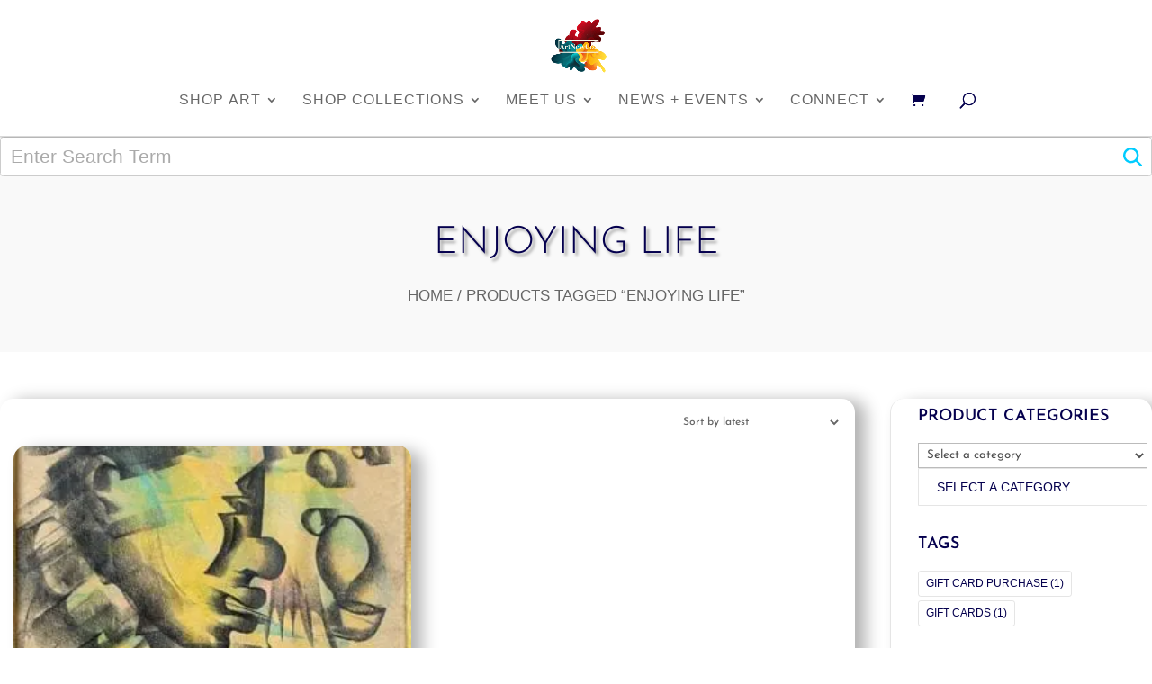

--- FILE ---
content_type: image/svg+xml
request_url: https://artnewco.com/wp-content/plugins/xforwoocommerce/x-pack/live-search-xforwc/assets/images/search.svg
body_size: 437
content:
<?xml version="1.0" encoding="UTF-8"?>
<!DOCTYPE svg PUBLIC "-//W3C//DTD SVG 1.1//EN" "http://www.w3.org/Graphics/SVG/1.1/DTD/svg11.dtd">
<svg xmlns="http://www.w3.org/2000/svg" xml:space="preserve" width="256px" height="256px" version="1.1" style="shape-rendering:geometricPrecision; text-rendering:geometricPrecision; image-rendering:optimizeQuality; fill-rule:evenodd; clip-rule:evenodd"
viewBox="0 0 256 256"
 xmlns:xlink="http://www.w3.org/1999/xlink">
<path fill="#0CF" d="M251.61 230.39c5.85,5.86 5.85,15.36 0,21.21 -5.86,5.86 -15.36,5.86 -21.22,0l-60.79 -60.79c-17.72,13.3 -39.74,21.19 -63.6,21.19 -29.27,0 -55.77,-11.87 -74.95,-31.05 -19.18,-19.18 -31.05,-45.68 -31.05,-74.95 0,-29.27 11.87,-55.77 31.05,-74.95 19.18,-19.18 45.68,-31.05 74.95,-31.05 29.27,0 55.77,11.87 74.95,31.05 19.18,19.18 31.05,45.68 31.05,74.95 0,23.86 -7.89,45.88 -21.19,63.6l60.8 60.79zm-91.87 -178.13c-13.75,-13.75 -32.75,-22.26 -53.74,-22.26 -20.99,0 -39.99,8.51 -53.74,22.26 -13.75,13.75 -22.26,32.75 -22.26,53.74 0,20.99 8.51,39.99 22.26,53.74 13.75,13.75 32.75,22.26 53.74,22.26 20.99,0 39.99,-8.51 53.74,-22.26 13.75,-13.75 22.26,-32.75 22.26,-53.74 0,-20.99 -8.51,-39.99 -22.26,-53.74z"/>
</svg>


--- FILE ---
content_type: application/javascript; charset=UTF-8
request_url: https://artnewco.com/wp-content/uploads/hummingbird-assets/744f2f54e052660aab4c17ea9a5ecd0e.js
body_size: 54595
content:
/**handles:prdctfltr-main-js**/
((t,e)=>{"function"==typeof define&&define.amd?define(["jquery"],e):"object"==typeof module&&"object"==typeof module.exports?module.exports=e(require("jquery")):t.Selectize=e(t.jQuery)})(this,function(k){var x=function(t,e){var o,a;if("string"!=typeof e||e.length)return o="string"==typeof e?new RegExp(e,"i"):e,a=function(t){var e=0;if(3===t.nodeType){var i,r,s=t.data.search(o);0<=s&&0<t.data.length&&(r=t.data.match(o),(i=document.createElement("span")).className="highlight",(s=t.splitText(s)).splitText(r[0].length),r=s.cloneNode(!0),i.appendChild(r),s.parentNode.replaceChild(i,s),e=1)}else if(1===t.nodeType&&t.childNodes&&!/(script|style)/i.test(t.tagName)&&("highlight"!==t.className||"SPAN"!==t.tagName))for(var n=0;n<t.childNodes.length;++n)n+=a(t.childNodes[n]);return e},t.each(function(){a(this)})},r=(k.fn.removeHighlight=function(){return this.find("span.highlight").each(function(){this.parentNode.firstChild.nodeName;var t=this.parentNode;t.replaceChild(this.firstChild,this),t.normalize()}).end()},function(){}),t=(r.prototype={on:function(t,e){this._events=this._events||{},this._events[t]=this._events[t]||[],this._events[t].push(e)},off:function(t,e){var i=arguments.length;return 0===i?delete this._events:1===i?delete this._events[t]:(this._events=this._events||{},void(t in this._events!=0&&this._events[t].splice(this._events[t].indexOf(e),1)))},trigger:function(t){var e=this._events=this._events||{};if(t in e!=0)for(var i=0;i<e[t].length;i++)e[t][i].apply(this,Array.prototype.slice.call(arguments,1))}},r.mixin=function(t){for(var e=["on","off","trigger"],i=0;i<e.length;i++)t.prototype[e[i]]=r.prototype[e[i]]},{});t.mixin=function(s){s.plugins={},s.prototype.initializePlugins=function(t){var e,i,r,s=this,n=[];if(s.plugins={names:[],settings:{},requested:{},loaded:{}},H(t))for(e=0,i=t.length;e<i;e++)"string"==typeof t[e]?n.push(t[e]):(s.plugins.settings[t[e].name]=t[e].options,n.push(t[e].name));else if(t)for(r in t)t.hasOwnProperty(r)&&(s.plugins.settings[r]=t[r],n.push(r));for(;n.length;)s.require(n.shift())},s.prototype.loadPlugin=function(t){var e=this,i=e.plugins,r=s.plugins[t];if(!s.plugins.hasOwnProperty(t))throw new Error('Unable to find "'+t+'" plugin');i.requested[t]=!0,i.loaded[t]=r.fn.apply(e,[e.plugins.settings[t]||{}]),i.names.push(t)},s.prototype.require=function(t){var e=this,i=e.plugins;if(!e.plugins.loaded.hasOwnProperty(t)){if(i.requested[t])throw new Error('Plugin has circular dependency ("'+t+'")');e.loadPlugin(t)}return i.loaded[t]},s.define=function(t,e){s.plugins[t]={name:t,fn:e}}};let s=(t=21)=>crypto.getRandomValues(new Uint8Array(t)).reduce((t,e)=>t+((e&=63)<36?e.toString(36):e<62?(e-26).toString(36).toUpperCase():62<e?"-":"_"),"");var a=function(t,e){this.items=t,this.settings=e||{diacritics:!0}},f=(a.prototype.tokenize=function(t,e){if(!(t=l(String(t||"").toLowerCase()))||!t.length)return[];for(var i,r,s=[],n=t.split(/ +/),o=0,a=n.length;o<a;o++){if(i=c(n[o]),this.settings.diacritics)for(r in d)d.hasOwnProperty(r)&&(i=i.replace(new RegExp(r,"g"),d[r]));e&&(i="\\b"+i),s.push({string:n[o],regex:new RegExp(i,"i")})}return s},a.prototype.iterator=function(t,e){var i;(o(t)?Array.prototype.forEach||function(t){for(var e=0,i=this.length;e<i;e++)t(this[e],e,this)}:function(t){for(var e in this)this.hasOwnProperty(e)&&t(this[e],e,this)}).apply(t,[e])},a.prototype.getScoreFunction=function(t,e){function s(t,e){var i;return t&&-1!==(i=(t=String(t||"")).search(e.regex))?(e=e.string.length/t.length,0===i&&(e+=.5),e):0}var n,o=(t=this.prepareSearch(t,e)).tokens,a=t.options.fields,l=o.length,c=t.options.nesting,d=(n=a.length)?1===n?function(t,e){return s(u(e,a[0],c),t)}:function(t,e){for(var i=0,r=0;i<n;i++)r+=s(u(e,a[i],c),t);return r/n}:function(){return 0};return l?1===l?function(t){return d(o[0],t)}:"and"===t.options.conjunction?function(t){for(var e,i=0,r=0;i<l;i++){if((e=d(o[i],t))<=0)return 0;r+=e}return r/l}:function(t){for(var e=0,i=0;e<l;e++)i+=d(o[e],t);return i/l}:function(){return 0}},a.prototype.getSortFunction=function(t,i){var e,r,s,n,o,a,l,c=this,d=!(t=c.prepareSearch(t,i)).query&&i.sort_empty||i.sort,p=function(t,e){return"$score"===t?e.score:u(c.items[e.id],t,i.nesting)},h=[];if(d)for(e=0,r=d.length;e<r;e++)!t.query&&"$score"===d[e].field||h.push(d[e]);if(t.query){for(l=!0,e=0,r=h.length;e<r;e++)if("$score"===h[e].field){l=!1;break}l&&h.unshift({field:"$score",direction:"desc"})}else for(e=0,r=h.length;e<r;e++)if("$score"===h[e].field){h.splice(e,1);break}for(a=[],e=0,r=h.length;e<r;e++)a.push("desc"===h[e].direction?-1:1);return(n=h.length)?1===n?(s=h[0].field,o=a[0],function(t,e){return o*f(p(s,t),p(s,e))}):function(t,e){for(var i,r=0;r<n;r++)if(i=h[r].field,i=a[r]*f(p(i,t),p(i,e)))return i;return 0}:null},a.prototype.prepareSearch=function(t,e){var i,r,s;return"object"==typeof t?t:(i=(e=n({},e)).fields,r=e.sort,s=e.sort_empty,i&&!o(i)&&(e.fields=[i]),r&&!o(r)&&(e.sort=[r]),s&&!o(s)&&(e.sort_empty=[s]),{options:e,query:String(t||"").toLowerCase(),tokens:this.tokenize(t,e.respect_word_boundaries),total:0,items:[]})},a.prototype.search=function(t,i){var r,s,e=this,n=this.prepareSearch(t,i);return i=n.options,t=n.query,s=i.score||e.getScoreFunction(n),t.length?e.iterator(e.items,function(t,e){r=s(t),(!1===i.filter||0<r)&&n.items.push({score:r,id:e})}):e.iterator(e.items,function(t,e){n.items.push({score:1,id:e})}),(t=e.getSortFunction(n,i))&&n.items.sort(t),n.total=n.items.length,"number"==typeof i.limit&&(n.items=n.items.slice(0,i.limit)),n},function(t,e){return"number"==typeof t&&"number"==typeof e?e<t?1:t<e?-1:0:(t=i(String(t||"")),(e=i(String(e||"")))<t?1:t<e?-1:0)}),n=function(t,e){for(var i,r,s=1,n=arguments.length;s<n;s++)if(r=arguments[s])for(i in r)r.hasOwnProperty(i)&&(t[i]=r[i]);return t},u=function(t,e,i){if(t&&e){if(!i)return t[e];for(var r=e.split(".");r.length&&(t=t[r.shift()]););return t}},l=function(t){return(t+"").replace(/^\s+|\s+$|/g,"")},c=function(t){return(t+"").replace(/([.?*+^$[\]\\(){}|-])/g,"\\$1")},o=Array.isArray||function(t){return"[object Array]"===Object.prototype.toString.call(t)},d={a:"[aḀḁĂăÂâǍǎȺⱥȦȧẠạÄäÀàÁáĀāÃãÅåąĄÃąĄ]",b:"[b␢βΒB฿𐌁ᛒ]",c:"[cĆćĈĉČčĊċC̄c̄ÇçḈḉȻȼƇƈɕᴄＣｃ]",d:"[dĎďḊḋḐḑḌḍḒḓḎḏĐđD̦d̦ƉɖƊɗƋƌᵭᶁᶑȡᴅＤｄð]",e:"[eÉéÈèÊêḘḙĚěĔĕẼẽḚḛẺẻĖėËëĒēȨȩĘęᶒɆɇȄȅẾếỀềỄễỂểḜḝḖḗḔḕȆȇẸẹỆệⱸᴇＥｅɘǝƏƐε]",f:"[fƑƒḞḟ]",g:"[gɢ₲ǤǥĜĝĞğĢģƓɠĠġ]",h:"[hĤĥĦħḨḩẖẖḤḥḢḣɦʰǶƕ]",i:"[iÍíÌìĬĭÎîǏǐÏïḮḯĨĩĮįĪīỈỉȈȉȊȋỊịḬḭƗɨɨ̆ᵻᶖİiIıɪＩｉ]",j:"[jȷĴĵɈɉʝɟʲ]",k:"[kƘƙꝀꝁḰḱǨǩḲḳḴḵκϰ₭]",l:"[lŁłĽľĻļĹĺḶḷḸḹḼḽḺḻĿŀȽƚⱠⱡⱢɫɬᶅɭȴʟＬｌ]",n:"[nŃńǸǹŇňÑñṄṅŅņṆṇṊṋṈṉN̈n̈ƝɲȠƞᵰᶇɳȵɴＮｎŊŋ]",o:"[oØøÖöÓóÒòÔôǑǒŐőŎŏȮȯỌọƟɵƠơỎỏŌōÕõǪǫȌȍՕօ]",p:"[pṔṕṖṗⱣᵽƤƥᵱ]",q:"[qꝖꝗʠɊɋꝘꝙq̃]",r:"[rŔŕɌɍŘřŖŗṘṙȐȑȒȓṚṛⱤɽ]",s:"[sŚśṠṡṢṣꞨꞩŜŝŠšŞşȘșS̈s̈]",t:"[tŤťṪṫŢţṬṭƮʈȚțṰṱṮṯƬƭ]",u:"[uŬŭɄʉỤụÜüÚúÙùÛûǓǔŰűŬŭƯưỦủŪūŨũŲųȔȕ∪]",v:"[vṼṽṾṿƲʋꝞꝟⱱʋ]",w:"[wẂẃẀẁŴŵẄẅẆẇẈẉ]",x:"[xẌẍẊẋχ]",y:"[yÝýỲỳŶŷŸÿỸỹẎẏỴỵɎɏƳƴ]",z:"[zŹźẐẑŽžŻżẒẓẔẕƵƶ]"},i=(()=>{var t,e,i,r,s="",n={};for(i in d)if(d.hasOwnProperty(i))for(s+=r=d[i].substring(2,d[i].length-1),t=0,e=r.length;t<e;t++)n[r.charAt(t)]=i;var o=new RegExp("["+s+"]","g");return function(t){return t.replace(o,function(t){return n[t]}).toLowerCase()}})(),_=E("macOS",/Mac/),p=65,D=188,h=13,m=27,g=37,v=38,y=80,b=39,$=40,w=78,L=8,C=46,M=16,R=_?91:17,W=_?18:17,V=9,I=1,q=2,O=!E("Android",/android/i)&&!!document.createElement("input").validity,j=function(t){return void 0!==t},H=Array.isArray||function(t){return"[object Array]"===Object.prototype.toString.call(t)},S=function(t){return null==t?null:"boolean"==typeof t?t?"1":"0":t+""},T=function(t){return(t+"").replace(/&/g,"&amp;").replace(/</g,"&lt;").replace(/>/g,"&gt;").replace(/"/g,"&quot;")},N=function(t){return(t+"").replace(/\$/g,"$$$$")},B,U=function(t,e,i){var r=t[e];t[e]=function(){return i.apply(t,arguments),r.apply(t,arguments)}},e=function(e,t,i){var r=e[t];e[t]=function(){var t=r.apply(e,arguments);return i.apply(e,arguments),t}},G=function(t){var e=!1;return function(){e||(e=!0,t.apply(this,arguments))}},K=function(i,r){var s;return function(){var t=this,e=arguments;window.clearTimeout(s),s=window.setTimeout(function(){i.apply(t,e)},r)}},z=function(e,i,t){var r,s=e.trigger,n={};for(r in e.trigger=function(){var t=arguments[0];if(-1===i.indexOf(t))return s.apply(e,arguments);n[t]=arguments},t.apply(e,[]),e.trigger=s,n)n.hasOwnProperty(r)&&s.apply(e,n[r])},Q=function(i,t,e,r){i.on(t,e,function(t){for(var e=t.target;e&&e.parentNode!==i[0];)e=e.parentNode;return t.currentTarget=e,r.apply(this,[t])})},A=function(t){var e,i,r={};return void 0===t?console.warn("WARN getInputSelection cannot locate input control"):"selectionStart"in t?(r.start=t.selectionStart,r.length=t.selectionEnd-r.start):document.selection&&(t.focus(),e=document.selection.createRange(),i=document.selection.createRange().text.length,e.moveStart("character",-t.value.length),r.start=e.text.length-i,r.length=i),r},Y=function(t,e,i){var r,s,n={};if(i)for(r=0,s=i.length;r<s;r++)n[i[r]]=t.css(i[r]);else n=t.css();e.css(n)},F=function(t,e){return t?(P.$testInput||(P.$testInput=k("<span />").css({position:"absolute",width:"auto",padding:0,whiteSpace:"pre"}),k("<div />").css({position:"absolute",width:0,height:0,overflow:"hidden"}).attr({"aria-hidden":!0}).append(P.$testInput).appendTo("body")),P.$testInput.text(t),Y(e,P.$testInput,["letterSpacing","fontSize","fontFamily","fontWeight","textTransform"]),P.$testInput.width()):0},X=function(n){function t(t,e){var i,r,s;e=e||{},(t=t||window.event||{}).metaKey||t.altKey||!e.force&&!1===n.data("grow")||(e=n.val(),t.type&&"keydown"===t.type.toLowerCase()&&(r=48<=(s=t.keyCode)&&s<=57||65<=s&&s<=90||96<=s&&s<=111||186<=s&&s<=222||32===s,s===C||8===s?(i=A(n[0])).length?e=e.substring(0,i.start)+e.substring(i.start+i.length):8===s&&i.start?e=e.substring(0,i.start-1)+e.substring(i.start+1):s===C&&void 0!==i.start&&(e=e.substring(0,i.start)+e.substring(i.start+1)):r&&(s=t.shiftKey,i=String.fromCharCode(t.keyCode),e+=i=s?i.toUpperCase():i.toLowerCase())),r=n.attr("readonly")?0:4,s=(t=n.attr("placeholder"))?F(t,n)+r:0,(r=Math.max(F(e,n),s)+r)===o)||(o=r,n.width(r),n.triggerHandler("resize"))}var o=null;n.on("keydown keyup update blur",t),t()},J=function(t){var e=document.createElement("div");return e.appendChild(t.cloneNode(!0)),e.innerHTML},Z=function(t,e){e=e||{},console.error("Selectize: "+t),e.explanation&&(console.group&&console.group(),console.error(e.explanation),console.group)&&console.groupEnd()},tt=function(t){try{JSON.parse(t)}catch(t){return!1}return!0};function E(t,e){return navigator.userAgentData?t===navigator.userAgentData.platform:e.test(navigator.userAgent)}var P=function(t,e){var i,r,s=this,n=t[0];n.selectize=s;var o,o=((o=window.getComputedStyle&&window.getComputedStyle(n,null))?o.getPropertyValue("direction"):n.currentStyle&&n.currentStyle.direction)||t.parents("[dir]:first").attr("dir")||"";if(s.settings={},k.extend(s,{order:0,settings:e,$input:t,tabIndex:t.attr("tabindex")||"",tagType:"select"===n.tagName.toLowerCase()?I:q,rtl:/rtl/i.test(o),eventNS:".selectize"+ ++P.count,highlightedValue:null,isBlurring:!1,isOpen:!1,isDisabled:!1,isRequired:t.is("[required]"),isInvalid:!1,isLocked:!1,isFocused:!1,isInputHidden:!1,isSetup:!1,isShiftDown:!1,isCmdDown:!1,isCtrlDown:!1,ignoreFocus:!1,ignoreBlur:!1,ignoreHover:!1,hasOptions:!1,currentResults:null,lastValue:"",lastValidValue:"",lastOpenTarget:!1,caretPos:0,loading:0,loadedSearches:{},isDropdownClosing:!1,$activeOption:null,$activeItems:[],optgroups:{},options:{},userOptions:{},items:[],renderCache:{},onSearchChange:null===e.loadThrottle?s.onSearchChange:K(s.onSearchChange,e.loadThrottle)}),s.sifter=new a(this.options,{diacritics:e.diacritics}),s.settings.options){for(i=0,r=s.settings.options.length;i<r;i++)s.registerOption(s.settings.options[i]);delete s.settings.options}if(s.settings.optgroups){for(i=0,r=s.settings.optgroups.length;i<r;i++)s.registerOptionGroup(s.settings.optgroups[i]);delete s.settings.optgroups}s.settings.mode=s.settings.mode||(1===s.settings.maxItems?"single":"multi"),"boolean"!=typeof s.settings.hideSelected&&(s.settings.hideSelected="multi"===s.settings.mode),s.initializePlugins(s.settings.plugins),s.setupCallbacks(),s.setupTemplates(),s.setup()};return r.mixin(P),t.mixin(P),k.extend(P.prototype,{setup:function(){var e=this,t=e.settings,i=e.eventNS,r=k(window),s=k(document),n=e.$input,o=e.settings.mode,a=n.attr("class")||"",l=t.showArrow?"":" no-arrow",c=k("<div>").addClass(t.wrapperClass).addClass(a+" selectize-control").addClass(o),l=k("<div>").addClass(t.inputClass+l+" selectize-input items").appendTo(c),d=k('<input type="text" autocomplete="new-password" autofill="no" />').appendTo(l).attr("tabindex",n.is(":disabled")?"-1":e.tabIndex),p=k(t.dropdownParent||c),o=k("<div>").addClass(t.dropdownClass).addClass(o+" selectize-dropdown").hide().appendTo(p),p=k("<div>").addClass(t.dropdownContentClass+" selectize-dropdown-content").attr("tabindex","-1").appendTo(o),h=((h=n.attr("id"))&&(d.attr("id",h+"-selectized"),k("label[for='"+h+"']").attr("for",h+"-selectized")),e.settings.copyClassesToDropdown&&o.addClass(a),c.css({width:n[0].style.width}),e.plugins.names.length&&(h="plugin-"+e.plugins.names.join(" plugin-"),c.addClass(h),o.addClass(h)),(null===t.maxItems||1<t.maxItems)&&e.tagType===I&&n.attr("multiple","multiple"),e.settings.placeholder&&d.attr("placeholder",t.placeholder),e.settings.search||(d.attr("readonly",!0),d.attr("inputmode","none"),l.css("cursor","pointer")),!e.settings.splitOn&&e.settings.delimiter&&(a=e.settings.delimiter.replace(/[-\/\\^$*+?.()|[\]{}]/g,"\\$&"),e.settings.splitOn=new RegExp("\\s*"+a+"+\\s*")),n.attr("autocorrect")&&d.attr("autocorrect",n.attr("autocorrect")),n.attr("autocapitalize")&&d.attr("autocapitalize",n.attr("autocapitalize")),n.is("input")&&(d[0].type=n[0].type),e.$wrapper=c,e.$control=l,e.$control_input=d,e.$dropdown=o,e.$dropdown_content=p,o.on("mouseenter mousedown mouseup click","[data-disabled]>[data-selectable]",function(t){t.stopImmediatePropagation()}),o.on("mouseenter","[data-selectable]",function(){return e.onOptionHover.apply(e,arguments)}),o.on("mouseup click","[data-selectable]",function(){return e.onOptionSelect.apply(e,arguments)}),Q(l,"mouseup","*:not(input)",function(){return e.onItemSelect.apply(e,arguments)}),X(d),l.on({mousedown:function(){return e.onMouseDown.apply(e,arguments)},click:function(){return e.onClick.apply(e,arguments)}}),d.on({mousedown:function(t){""===e.$control_input.val()&&!e.settings.openOnFocus||t.stopPropagation()},keydown:function(){return e.onKeyDown.apply(e,arguments)},keypress:function(){return e.onKeyPress.apply(e,arguments)},input:function(){return e.onInput.apply(e,arguments)},resize:function(){e.positionDropdown.apply(e,[])},blur:function(){return e.onBlur.apply(e,arguments)},focus:function(){return e.onFocus.apply(e,arguments)},paste:function(){return e.onPaste.apply(e,arguments)}}),s.on("keydown"+i,function(t){e.isCmdDown=t[_?"metaKey":"ctrlKey"],e.isCtrlDown=t[_?"altKey":"ctrlKey"],e.isShiftDown=t.shiftKey}),s.on("keyup"+i,function(t){t.keyCode===W&&(e.isCtrlDown=!1),t.keyCode===M&&(e.isShiftDown=!1),t.keyCode===R&&(e.isCmdDown=!1)}),s.on("mousedown"+i,function(t){if(e.isFocused){if(t.target===e.$dropdown[0]||e.$dropdown.has(t.target).length)return!1;t.target!==e.$control[0]&&e.blur(t.target)}}),r.on(["scroll"+i,"resize"+i].join(" "),function(){e.isOpen&&e.positionDropdown.apply(e,arguments)}),r.on("mousemove"+i,function(){e.ignoreHover=e.settings.ignoreHover}),k("<div></div>")),a=n.children().detach();n.replaceWith(h),h.replaceWith(n),this.revertSettings={$children:a,tabindex:n.attr("tabindex")},n.attr("tabindex",-1).hide().after(e.$wrapper),Array.isArray(t.items)&&(e.lastValidValue=t.items,e.setValue(t.items),delete t.items),O&&n.on("invalid"+i,function(t){t.preventDefault(),e.isInvalid=!0,e.refreshState()}),e.updateOriginalInput(),e.refreshItems(),e.refreshState(),e.updatePlaceholder(),e.isSetup=!0,n.is(":disabled")&&e.disable(),e.on("change",this.onChange),n.data("selectize",e),n.addClass("selectized"),e.trigger("initialize"),!0===t.preload&&e.onSearchChange("")},setupTemplates:function(){var t=this,r=t.settings.labelField,s=t.settings.valueField,i=t.settings.optgroupLabelField;t.settings.render=k.extend({},{optgroup:function(t){return'<div class="optgroup">'+t.html+"</div>"},optgroup_header:function(t,e){return'<div class="optgroup-header">'+e(t[i])+"</div>"},option:function(t,e){var i=t.classes?" "+t.classes:"";return"<div"+(t.styles?' style="'+t.styles+'"':"")+' class="option'+(i+=""===t[s]?" selectize-dropdown-emptyoptionlabel":"")+'">'+e(t[r])+"</div>"},item:function(t,e){return'<div class="item">'+e(t[r])+"</div>"},option_create:function(t,e){return'<div class="create">Add <strong>'+e(t.input)+"</strong>&#x2026;</div>"}},t.settings.render)},setupCallbacks:function(){var t,e,i={initialize:"onInitialize",change:"onChange",item_add:"onItemAdd",item_remove:"onItemRemove",clear:"onClear",option_add:"onOptionAdd",option_remove:"onOptionRemove",option_clear:"onOptionClear",optgroup_add:"onOptionGroupAdd",optgroup_remove:"onOptionGroupRemove",optgroup_clear:"onOptionGroupClear",dropdown_open:"onDropdownOpen",dropdown_close:"onDropdownClose",type:"onType",load:"onLoad",focus:"onFocus",blur:"onBlur",dropdown_item_activate:"onDropdownItemActivate",dropdown_item_deactivate:"onDropdownItemDeactivate"};for(t in i)i.hasOwnProperty(t)&&(e=this.settings[i[t]])&&this.on(t,e)},onClick:function(t){this.isDropdownClosing||this.isFocused&&this.isOpen||(this.focus(),t.preventDefault())},onMouseDown:function(t){var e=this,i=t.isDefaultPrevented(),t=k(t.target);if(e.isFocused||i||window.setTimeout(function(){e.isOpen||e.focus()},0),t!==e.$control_input[0]||""===e.$control_input.val())return"single"===e.settings.mode?e.isOpen?e.close():e.open():(i||e.setActiveItem(null),e.settings.openOnFocus||(e.isOpen&&t===e.lastOpenTarget?(e.close(),e.lastOpenTarget=!1):(e.isOpen||(e.refreshOptions(),e.open()),e.lastOpenTarget=t))),!1},onChange:function(){""!==this.getValue()&&(this.lastValidValue=this.getValue()),this.$input.trigger("input"),this.$input.trigger("change")},onPaste:function(t){var s=this;s.isFull()||s.isInputHidden||s.isLocked?t.preventDefault():s.settings.splitOn&&setTimeout(function(){var t=s.$control_input.val();if(t.match(s.settings.splitOn))for(var e=t.trim().split(s.settings.splitOn),i=0,r=e.length;i<r;i++)s.createItem(e[i])},0)},onKeyPress:function(t){var e;return this.isLocked?t&&t.preventDefault():(e=String.fromCharCode(t.keyCode||t.which),this.settings.create&&"multi"===this.settings.mode&&e===this.settings.delimiter?(this.createItem(),t.preventDefault(),!1):void 0)},onKeyDown:function(t){t.target,this.$control_input[0];var e,i=this;if(i.isLocked)9!==t.keyCode&&t.preventDefault();else{switch(t.keyCode){case p:if(i.isCmdDown)return void i.selectAll();break;case m:return void(i.isOpen&&(t.preventDefault(),t.stopPropagation(),i.close()));case w:if(!t.ctrlKey||t.altKey)break;case $:return!i.isOpen&&i.hasOptions?i.open():i.$activeOption&&(i.ignoreHover=!0,(e=i.getAdjacentOption(i.$activeOption,1)).length)&&i.setActiveOption(e,!0,!0),void t.preventDefault();case y:if(!t.ctrlKey||t.altKey)break;case v:return i.$activeOption&&(i.ignoreHover=!0,(e=i.getAdjacentOption(i.$activeOption,-1)).length)&&i.setActiveOption(e,!0,!0),void t.preventDefault();case h:return void(i.isOpen&&i.$activeOption&&(i.onOptionSelect({currentTarget:i.$activeOption}),t.preventDefault()));case g:return void i.advanceSelection(-1,t);case b:return void i.advanceSelection(1,t);case 9:return i.settings.selectOnTab&&i.isOpen&&i.$activeOption&&(i.onOptionSelect({currentTarget:i.$activeOption}),i.isFull()||t.preventDefault()),void(i.settings.create&&i.createItem()&&i.settings.showAddOptionOnCreate&&t.preventDefault());case 8:case C:return void i.deleteSelection(t)}!i.isFull()&&!i.isInputHidden||(_?t.metaKey:t.ctrlKey)||t.preventDefault()}},onInput:function(t){var e=this,i=e.$control_input.val()||"";e.lastValue!==i&&(e.lastValue=i,e.onSearchChange(i),e.refreshOptions(),e.trigger("type",i))},onSearchChange:function(e){var i=this,r=i.settings.load;r&&!i.loadedSearches.hasOwnProperty(e)&&(i.loadedSearches[e]=!0,i.load(function(t){r.apply(i,[e,t])}))},onFocus:function(t){var e=this,i=e.isFocused;if(e.isDisabled)return e.blur(),t&&t.preventDefault(),!1;e.ignoreFocus||(e.isFocused=!0,"focus"===e.settings.preload&&e.onSearchChange(""),i||e.trigger("focus"),e.$activeItems.length||(e.showInput(),e.setActiveItem(null),e.refreshOptions(!!e.settings.openOnFocus)),e.refreshState())},onBlur:function(t,e){var i,r=this;r.isFocused&&(r.isFocused=!1,r.ignoreFocus||(i=function(){r.close(),r.setTextboxValue(""),r.setActiveItem(null),r.setActiveOption(null),r.setCaret(r.items.length),r.refreshState(),e&&e.focus&&e.focus(),r.isBlurring=!1,r.ignoreFocus=!1,r.trigger("blur")},r.isBlurring=!0,r.ignoreFocus=!0,r.settings.create&&r.settings.createOnBlur?r.createItem(null,!1,i):i()))},onOptionHover:function(t){this.ignoreHover||this.setActiveOption(t.currentTarget,!1)},onOptionSelect:function(t){var e,i=this;t.preventDefault&&(t.preventDefault(),t.stopPropagation()),(e=k(t.currentTarget)).hasClass("create")?i.createItem(null,function(){i.settings.closeAfterSelect&&i.close()}):void 0!==(e=e.attr("data-value"))&&(i.lastQuery=null,i.setTextboxValue(""),i.addItem(e),i.settings.closeAfterSelect?i.close():!i.settings.hideSelected&&t.type&&/mouse/.test(t.type)&&i.setActiveOption(i.getOption(e)))},onItemSelect:function(t){this.isLocked||"multi"===this.settings.mode&&(t.preventDefault(),this.setActiveItem(t.currentTarget,t))},load:function(t){var e=this,i=e.$wrapper.addClass(e.settings.loadingClass);e.loading++,t.apply(e,[function(t){e.loading=Math.max(e.loading-1,0),t&&t.length&&(e.addOption(t),e.refreshOptions(e.isFocused&&!e.isInputHidden)),e.loading||i.removeClass(e.settings.loadingClass),e.trigger("load",t)}])},getTextboxValue:function(){return this.$control_input.val()},setTextboxValue:function(t){var e=this.$control_input;e.val()!==t&&(e.val(t).triggerHandler("update"),this.lastValue=t)},getValue:function(){return this.tagType===I&&this.$input.attr("multiple")?this.items:this.items.join(this.settings.delimiter)},setValue:function(t,e){(Array.isArray(t)?t:[t]).join("")!==this.items.join("")&&z(this,e?[]:["change"],function(){this.clear(e),this.addItems(t,e)})},setMaxItems:function(t){this.settings.maxItems=t=0===t?null:t,this.settings.mode=this.settings.mode||(1===this.settings.maxItems?"single":"multi"),this.refreshState()},setActiveItem:function(t,e){var i,r,s,n,o,a,l=this;if("single"!==l.settings.mode)if((t=k(t)).length){if("mousedown"===(i=e&&e.type.toLowerCase())&&l.isShiftDown&&l.$activeItems.length){for(a=l.$control.children(".active:last"),a=Array.prototype.indexOf.apply(l.$control[0].childNodes,[a[0]]),(s=Array.prototype.indexOf.apply(l.$control[0].childNodes,[t[0]]))<a&&(o=a,a=s,s=o),r=a;r<=s;r++)n=l.$control[0].childNodes[r],-1===l.$activeItems.indexOf(n)&&(k(n).addClass("active"),l.$activeItems.push(n));e.preventDefault()}else"mousedown"===i&&l.isCtrlDown||"keydown"===i&&this.isShiftDown?t.hasClass("active")?(o=l.$activeItems.indexOf(t[0]),l.$activeItems.splice(o,1),t.removeClass("active")):l.$activeItems.push(t.addClass("active")[0]):(k(l.$activeItems).removeClass("active"),l.$activeItems=[t.addClass("active")[0]]);l.hideInput(),this.isFocused||l.focus()}else k(l.$activeItems).removeClass("active"),l.$activeItems=[],l.isFocused&&l.showInput()},setActiveOption:function(t,e,i){var r,s,n,o,a=this;a.$activeOption&&(a.$activeOption.removeClass("active"),a.trigger("dropdown_item_deactivate",a.$activeOption.attr("data-value"))),a.$activeOption=null,(t=k(t)).length&&(a.$activeOption=t.addClass("active"),a.isOpen&&a.trigger("dropdown_item_activate",a.$activeOption.attr("data-value")),!e&&j(e)||(t=a.$dropdown_content.height(),r=a.$activeOption.outerHeight(!0),e=a.$dropdown_content.scrollTop()||0,o=(n=s=a.$activeOption.offset().top-a.$dropdown_content.offset().top+e)-t+r,t+e<s+r?a.$dropdown_content.stop().animate({scrollTop:o},i?a.settings.scrollDuration:0):s<e&&a.$dropdown_content.stop().animate({scrollTop:n},i?a.settings.scrollDuration:0)))},selectAll:function(){var t=this;"single"!==t.settings.mode&&(t.$activeItems=Array.prototype.slice.apply(t.$control.children(":not(input)").addClass("active")),t.$activeItems.length&&(t.hideInput(),t.close()),t.focus())},hideInput:function(){this.setTextboxValue(""),this.$control_input.css({opacity:0,position:"absolute",left:this.rtl?1e4:0}),this.isInputHidden=!0},showInput:function(){this.$control_input.css({opacity:1,position:"relative",left:0}),this.isInputHidden=!1},focus:function(){var t=this;return t.isDisabled||(t.ignoreFocus=!0,t.$control_input[0].focus(),window.setTimeout(function(){t.ignoreFocus=!1,t.onFocus()},0)),t},blur:function(t){return this.$control_input[0].blur(),this.onBlur(null,t),this},getScoreFunction:function(t){return this.sifter.getScoreFunction(t,this.getSearchOptions())},getSearchOptions:function(){var t=this.settings,e=t.sortField;return{fields:t.searchField,conjunction:t.searchConjunction,sort:e="string"==typeof e?[{field:e}]:e,nesting:t.nesting,filter:t.filter,respect_word_boundaries:t.respect_word_boundaries}},search:function(t){var e,i,r,s=this,n=s.settings,o=this.getSearchOptions();if(n.score&&"function"!=typeof(r=s.settings.score.apply(this,[t])))throw new Error('Selectize "score" setting must be a function that returns a function');if(t!==s.lastQuery?(n.normalize&&(t=t.normalize("NFD").replace(/[\u0300-\u036f]/g,"")),s.lastQuery=t,i=s.sifter.search(t,k.extend(o,{score:r})),s.currentResults=i):i=k.extend(!0,{},s.currentResults),n.hideSelected)for(e=i.items.length-1;0<=e;e--)-1!==s.items.indexOf(S(i.items[e].id))&&i.items.splice(e,1);return i},refreshOptions:function(t){void 0===t&&(t=!0);var e,i,r,s,n,o,a,l,c,d,p,h,f,u=this,_=u.$control_input.val().trim(),m=u.search(_),g=u.$dropdown_content,v=u.$activeOption&&S(u.$activeOption.attr("data-value")),y=m.items.length;for("number"==typeof u.settings.maxOptions&&(y=Math.min(y,u.settings.maxOptions)),s={},n=[],e=0;e<y;e++)for(o=u.options[m.items[e].id],a=u.render("option",o),$=o[u.settings.optgroupField]||"",i=0,r=(l=Array.isArray($)?$:[$])&&l.length;i<r;i++){var b,$=l[i];u.optgroups.hasOwnProperty($)||"function"!=typeof u.settings.optionGroupRegister||(b=u.settings.optionGroupRegister.apply(u,[$]))&&u.registerOptionGroup(b),u.optgroups.hasOwnProperty($)||($=""),s.hasOwnProperty($)||(s[$]=document.createDocumentFragment(),n.push($)),s[$].appendChild(a)}for(this.settings.lockOptgroupOrder&&n.sort(function(t,e){return(u.optgroups[t]&&u.optgroups[t].$order||0)-(u.optgroups[e]&&u.optgroups[e].$order||0)}),c=document.createDocumentFragment(),e=0,y=n.length;e<y;e++)u.optgroups.hasOwnProperty($=n[e])&&s[$].childNodes.length?((d=document.createDocumentFragment()).appendChild(u.render("optgroup_header",u.optgroups[$])),d.appendChild(s[$]),c.appendChild(u.render("optgroup",k.extend({},u.optgroups[$],{html:J(d),dom:d})))):c.appendChild(s[$]);if(g.html(c),u.settings.highlight&&(g.removeHighlight(),m.query.length)&&m.tokens.length)for(e=0,y=m.tokens.length;e<y;e++)x(g,m.tokens[e].regex);if(!u.settings.hideSelected)for(u.$dropdown.find(".selected").removeClass("selected"),e=0,y=u.items.length;e<y;e++)u.getOption(u.items[e]).addClass("selected");"auto"!==u.settings.dropdownSize.sizeType&&u.isOpen&&u.setupDropdownHeight(),u.positionDropdown(),(p=u.canCreate(_))&&u.settings.showAddOptionOnCreate&&(g.prepend(u.render("option_create",{input:_})),f=k(g[0].childNodes[0])),u.hasOptions=0<m.items.length||p&&u.settings.showAddOptionOnCreate||u.settings.setFirstOptionActive,u.hasOptions?(0<m.items.length?(_=v&&u.getOption(v),""!==m.query&&u.settings.setFirstOptionActive?h=g.find("[data-selectable]:first"):""!==m.query&&_&&_.length?h=_:"single"===u.settings.mode&&u.items.length&&(h=u.getOption(u.items[0])),h&&h.length||(h=f&&!u.settings.addPrecedence?u.getAdjacentOption(f,1):g.find("[data-selectable]:first"))):h=f,u.setActiveOption(h),t&&!u.isOpen&&u.open()):(u.setActiveOption(null),t&&u.isOpen&&u.close())},addOption:function(t){var e,i,r,s=this;if(Array.isArray(t))for(e=0,i=t.length;e<i;e++)s.addOption(t[e]);else(r=s.registerOption(t))&&(s.userOptions[r]=!0,s.lastQuery=null,s.trigger("option_add",r,t))},registerOption:function(t){var e=S(t[this.settings.valueField]);return null!=e&&!this.options.hasOwnProperty(e)&&(t.$order=t.$order||++this.order,this.options[e]=t,e)},registerOptionGroup:function(t){var e=S(t[this.settings.optgroupValueField]);return!!e&&(t.$order=t.$order||++this.order,this.optgroups[e]=t,e)},addOptionGroup:function(t,e){e[this.settings.optgroupValueField]=t,(t=this.registerOptionGroup(e))&&this.trigger("optgroup_add",t,e)},removeOptionGroup:function(t){this.optgroups.hasOwnProperty(t)&&(delete this.optgroups[t],this.renderCache={},this.trigger("optgroup_remove",t))},clearOptionGroups:function(){this.optgroups={},this.renderCache={},this.trigger("optgroup_clear")},updateOption:function(t,e){var i,r,s,n=this;if(t=S(t),i=S(e[n.settings.valueField]),null!==t&&n.options.hasOwnProperty(t)){if("string"!=typeof i)throw new Error("Value must be set in option data");s=n.options[t].$order,i!==t&&(delete n.options[t],-1!==(r=n.items.indexOf(t)))&&n.items.splice(r,1,i),e.$order=e.$order||s,n.options[i]=e,r=n.renderCache.item,s=n.renderCache.option,r&&(delete r[t],delete r[i]),s&&(delete s[t],delete s[i]),-1!==n.items.indexOf(i)&&(r=n.getItem(t),s=k(n.render("item",e)),r.hasClass("active")&&s.addClass("active"),r.replaceWith(s)),n.lastQuery=null,n.isOpen&&n.refreshOptions(!1)}},removeOption:function(t,e){var i=this,r=(t=S(t),i.renderCache.item),s=i.renderCache.option;r&&delete r[t],s&&delete s[t],delete i.userOptions[t],delete i.options[t],i.lastQuery=null,i.trigger("option_remove",t),i.removeItem(t,e)},clearOptions:function(t){var i=this,r=(i.loadedSearches={},i.userOptions={},i.renderCache={},i.options);k.each(i.options,function(t,e){-1==i.items.indexOf(t)&&delete r[t]}),i.options=i.sifter.items=r,i.lastQuery=null,i.trigger("option_clear"),i.clear(t)},getOption:function(t){return this.getElementWithValue(t,this.$dropdown_content.find("[data-selectable]"))},getFirstOption:function(){var t=this.$dropdown.find("[data-selectable]");return 0<t.length?t.eq(0):k()},getAdjacentOption:function(t,e){var i=this.$dropdown.find("[data-selectable]"),t;return 0<=(t=i.index(t)+e)&&t<i.length?i.eq(t):k()},getElementWithValue:function(t,e){if(null!=(t=S(t)))for(var i=0,r=e.length;i<r;i++)if(e[i].getAttribute("data-value")===t)return k(e[i]);return k()},getElementWithTextContent:function(t,e,i){if(null!=(t=S(t)))for(var r=0,s=i.length;r<s;r++){var n=i[r].textContent;if(1==e&&(n=null!==n?n.toLowerCase():null,t=t.toLowerCase()),n===t)return k(i[r])}return k()},getItem:function(t){return this.getElementWithValue(t,this.$control.children())},getFirstItemMatchedByTextContent:function(t,e){return this.getElementWithTextContent(t,e=null!==e&&!0===e,this.$dropdown_content.find("[data-selectable]"))},addItems:function(t,e){this.buffer=document.createDocumentFragment();for(var i=this.$control[0].childNodes,r=0;r<i.length;r++)this.buffer.appendChild(i[r]);for(var s=Array.isArray(t)?t:[t],r=0,n=s.length;r<n;r++)this.isPending=r<n-1,this.addItem(s[r],e);(t=this.$control[0]).insertBefore(this.buffer,t.firstChild),this.buffer=null},addItem:function(n,o){z(this,o?[]:["change"],function(){var t,e,i,r=this,s=r.settings.mode;n=S(n),-1!==r.items.indexOf(n)?"single"===s&&r.close():r.options.hasOwnProperty(n)&&("single"===s&&r.clear(o),"multi"===s&&r.isFull()||(t=k(r.render("item",r.options[n])),i=r.isFull(),r.items.splice(r.caretPos,0,n),r.insertAtCaret(t),r.isPending&&(i||!r.isFull())||r.refreshState(),r.isSetup&&(i=r.$dropdown_content.find("[data-selectable]"),r.isPending||(e=r.getOption(n),e=r.getAdjacentOption(e,1).attr("data-value"),r.refreshOptions(r.isFocused&&"single"!==s),e&&r.setActiveOption(r.getOption(e))),!i.length||r.isFull()?r.close():r.isPending||r.positionDropdown(),r.updatePlaceholder(),r.trigger("item_add",n,t),r.isPending||r.updateOriginalInput({silent:o}))))})},removeItem:function(t,e){var i,r,s=this,n=t instanceof k?t:s.getItem(t);t=S(n.attr("data-value")),-1!==(i=s.items.indexOf(t))&&(s.trigger("item_before_remove",t,n),n.remove(),n.hasClass("active")&&(n.removeClass("active"),r=s.$activeItems.indexOf(n[0]),s.$activeItems.splice(r,1),n.removeClass("active")),s.items.splice(i,1),s.lastQuery=null,!s.settings.persist&&s.userOptions.hasOwnProperty(t)&&s.removeOption(t,e),i<s.caretPos&&s.setCaret(s.caretPos-1),s.refreshState(),s.updatePlaceholder(),s.updateOriginalInput({silent:e}),s.positionDropdown(),s.trigger("item_remove",t,n))},createItem:function(t,i){var r=this,s=r.caretPos,n=(t=t||(r.$control_input.val()||"").trim(),arguments[arguments.length-1]);if("function"!=typeof n&&(n=function(){}),"boolean"!=typeof i&&(i=!0),!r.canCreate(t))return n(),!1;r.lock();var e="function"==typeof r.settings.create?this.settings.create:function(t){var e={},t=e[r.settings.labelField]=t;if(!r.settings.formatValueToKey||"function"!=typeof r.settings.formatValueToKey||null!=(t=r.settings.formatValueToKey.apply(this,[t]))&&"object"!=typeof t&&"function"!=typeof t)return e[r.settings.valueField]=t,e;throw new Error('Selectize "formatValueToKey" setting must be a function that returns a value other than object or function.')},o=G(function(t){var e;return r.unlock(),t&&"object"==typeof t&&"string"==typeof(e=S(t[r.settings.valueField]))?(r.setTextboxValue(""),r.addOption(t),r.setCaret(s),r.addItem(e),r.refreshOptions(i&&"single"!==r.settings.mode),void n(t)):n()}),e;return void 0!==(e=e.apply(this,[t,o]))&&o(e),!0},refreshItems:function(t){this.lastQuery=null,this.isSetup&&this.addItem(this.items,t),this.refreshState(),this.updateOriginalInput({silent:t})},refreshState:function(){this.refreshValidityState(),this.refreshClasses()},refreshValidityState:function(){if(!this.isRequired)return!1;var t=!this.items.length;this.isInvalid=t,this.$control_input.prop("required",t),this.$input.prop("required",!t)},refreshClasses:function(){var t=this,e=t.isFull(),i=t.isLocked;t.$wrapper.toggleClass("rtl",t.rtl),t.$control.toggleClass("focus",t.isFocused).toggleClass("disabled",t.isDisabled).toggleClass("required",t.isRequired).toggleClass("invalid",t.isInvalid).toggleClass("locked",i).toggleClass("full",e).toggleClass("not-full",!e).toggleClass("input-active",t.isFocused&&!t.isInputHidden).toggleClass("dropdown-active",t.isOpen).toggleClass("has-options",!k.isEmptyObject(t.options)).toggleClass("has-items",0<t.items.length),t.$control_input.data("grow",!e&&!i)},isFull:function(){return null!==this.settings.maxItems&&this.items.length>=this.settings.maxItems},updateOriginalInput:function(t){var e,i,r,s,n,o,a=this;t=t||{},a.tagType===I?(s=a.$input.find("option"),e=[],i=[],r=[],o=[],s.get().forEach(function(t){e.push(t.value)}),a.items.forEach(function(t){n=a.options[t][a.settings.labelField]||"",o.push(t),-1==e.indexOf(t)&&i.push('<option value="'+T(t)+'" selected="selected">'+T(n)+"</option>")}),r=e.filter(function(t){return o.indexOf(t)<0}).map(function(t){return'option[value="'+T(t)+'"]'}),e.length-r.length+i.length!==0||a.$input.attr("multiple")||i.push('<option value="" selected="selected"></option>'),a.$input.find(r.join(", ")).remove(),a.$input.append(i.join(""))):(a.$input.val(a.getValue()),a.$input.attr("value",a.$input.val())),a.isSetup&&!t.silent&&a.trigger("change",a.$input.val())},updatePlaceholder:function(){var t;this.settings.placeholder&&(t=this.$control_input,this.items.length?t.removeAttr("placeholder"):t.attr("placeholder",this.settings.placeholder),t.triggerHandler("update",{force:!0}))},open:function(){var t=this;t.isLocked||t.isOpen||"multi"===t.settings.mode&&t.isFull()||(t.focus(),t.isOpen=!0,t.refreshState(),t.$dropdown.css({visibility:"hidden",display:"block"}),t.setupDropdownHeight(),t.positionDropdown(),t.$dropdown.css({visibility:"visible"}),t.trigger("dropdown_open",t.$dropdown))},close:function(){var t=this,e=t.isOpen;"single"===t.settings.mode&&t.items.length&&(t.hideInput(),t.isBlurring)&&t.$control_input[0].blur(),t.isOpen=!1,t.$dropdown.hide(),t.setActiveOption(null),t.refreshState(),e&&t.trigger("dropdown_close",t.$dropdown)},positionDropdown:function(){var t=this.$control,e="body"===this.settings.dropdownParent?t.offset():t.position(),i=(e.top+=t.outerHeight(!0),"fit-content"===this.$wrapper[0].style.width||"body"===this.settings.dropdownParent?"max-content":"100%");this.settings.minWidth&&this.settings.minWidth>i&&(i=this.settings.minWidth),"body"!==this.settings.dropdownParent&&"max-content"===i&&t.outerWidth(!0)>=this.$dropdown.outerWidth(!0)&&(i="100%"),this.$dropdown.css({width:i,minWidth:t.outerWidth(!0),top:e.top,left:e.left})},setupDropdownHeight:function(){if("object"==typeof this.settings.dropdownSize&&"auto"!==this.settings.dropdownSize.sizeType){var t=this.settings.dropdownSize.sizeValue;if("numberItems"===this.settings.dropdownSize.sizeType){for(var e=this.$dropdown_content.find("*").not(".optgroup, .highlight").not(this.settings.ignoreOnDropwdownHeight),i=0,r=0,s=0,n=0,o=0;o<t;o++){var a=k(e[o]);if(0===a.length)break;i+=a.outerHeight(!0),void 0===a.data("selectable")&&(a.hasClass("optgroup-header")&&(a=window.getComputedStyle(a.parent()[0],":before"))&&(r=a.marginTop?Number(a.marginTop.replace(/\W*(\w)\w*/g,"$1")):0,s=a.marginBottom?Number(a.marginBottom.replace(/\W*(\w)\w*/g,"$1")):0,n=a.borderTopWidth?Number(a.borderTopWidth.replace(/\W*(\w)\w*/g,"$1")):0),t++)}t=i+(this.$dropdown_content.css("padding-top")?Number(this.$dropdown_content.css("padding-top").replace(/\W*(\w)\w*/g,"$1")):0)+(this.$dropdown_content.css("padding-bottom")?Number(this.$dropdown_content.css("padding-bottom").replace(/\W*(\w)\w*/g,"$1")):0)+r+s+n+"px"}else if("fixedHeight"!==this.settings.dropdownSize.sizeType)return void console.warn('Selectize.js - Value of "sizeType" must be "fixedHeight" or "numberItems');this.$dropdown_content.css({height:t,maxHeight:"none"})}},clear:function(t){var e=this;e.items.length&&(e.$control.children(":not(input)").remove(),e.items=[],e.lastQuery=null,e.setCaret(0),e.setActiveItem(null),e.updatePlaceholder(),e.updateOriginalInput({silent:t}),e.refreshState(),e.showInput(),e.trigger("clear"))},insertAtCaret:function(t){var e=Math.min(this.caretPos,this.items.length),t=t[0],i=this.buffer||this.$control[0];0===e?i.insertBefore(t,i.firstChild):i.insertBefore(t,i.childNodes[e]),this.setCaret(e+1)},deleteSelection:function(t){var e,i,r,s,n,o=this,a=t&&8===t.keyCode?-1:1,l=A(o.$control_input[0]);if(o.$activeOption&&!o.settings.hideSelected&&(s=("string"==typeof o.settings.deselectBehavior&&"top"===o.settings.deselectBehavior?o.getFirstOption():o.getAdjacentOption(o.$activeOption,-1)).attr("data-value")),r=[],o.$activeItems.length){for(n=o.$control.children(".active:"+(0<a?"last":"first")),n=o.$control.children(":not(input)").index(n),0<a&&n++,e=0,i=o.$activeItems.length;e<i;e++)r.push(k(o.$activeItems[e]).attr("data-value"));t&&(t.preventDefault(),t.stopPropagation())}else(o.isFocused||"single"===o.settings.mode)&&o.items.length&&(a<0&&0===l.start&&0===l.length?r.push(o.items[o.caretPos-1]):0<a&&l.start===o.$control_input.val().length&&r.push(o.items[o.caretPos]));if(!r.length||"function"==typeof o.settings.onDelete&&!1===o.settings.onDelete.apply(o,[r]))return!1;for(void 0!==n&&o.setCaret(n);r.length;)o.removeItem(r.pop());return o.showInput(),o.positionDropdown(),o.refreshOptions(!0),s&&(t=o.getOption(s)).length&&o.setActiveOption(t),!0},advanceSelection:function(t,e){var i,r,s,n=this;0!==t&&(n.rtl&&(t*=-1),i=0<t?"last":"first",s=A(n.$control_input[0]),n.isFocused&&!n.isInputHidden?(r=n.$control_input.val().length,(t<0?0!==s.start||0!==s.length:s.start!==r)||r||n.advanceCaret(t,e)):(s=n.$control.children(".active:"+i)).length&&(r=n.$control.children(":not(input)").index(s),n.setActiveItem(null),n.setCaret(0<t?r+1:r)))},advanceCaret:function(t,e){var i,r=this;0!==t&&(r.isShiftDown?(i=r.$control_input[0<t?"next":"prev"]()).length&&(r.hideInput(),r.setActiveItem(i),e)&&e.preventDefault():r.setCaret(r.caretPos+t))},setCaret:function(t){var e=this;if(t="single"===e.settings.mode?e.items.length:Math.max(0,Math.min(e.items.length,t)),!e.isPending)for(var i,r=e.$control.children(":not(input)"),s=0,n=r.length;s<n;s++)i=k(r[s]).detach(),s<t?e.$control_input.before(i):e.$control.append(i);e.caretPos=t},lock:function(){this.close(),this.isLocked=!0,this.refreshState()},unlock:function(){this.isLocked=!1,this.refreshState()},disable:function(){this.$input.prop("disabled",!0),this.$control_input.prop("disabled",!0).prop("tabindex",-1),this.isDisabled=!0,this.lock()},enable:function(){var t=this;t.$input.prop("disabled",!1),t.$control_input.prop("disabled",!1).prop("tabindex",t.tabIndex),t.isDisabled=!1,t.unlock()},destroy:function(){var t=this,e=t.eventNS,i=t.revertSettings;t.trigger("destroy"),t.off(),t.$wrapper.remove(),t.$dropdown.remove(),t.$input.html("").append(i.$children).removeAttr("tabindex").removeClass("selectized").attr({tabindex:i.tabindex}).show(),t.$control_input.removeData("grow"),t.$input.removeData("selectize"),0==--P.count&&P.$testInput&&(P.$testInput.remove(),P.$testInput=void 0),k(window).off(e),k(document).off(e),k(document.body).off(e),delete t.$input[0].selectize},render:function(t,e){var i,r,s="",n=!1,o=this;return(n=("option"===t||"item"===t)&&!!(i=S(e[o.settings.valueField])))&&(j(o.renderCache[t])||(o.renderCache[t]={}),o.renderCache[t].hasOwnProperty(i))?o.renderCache[t][i]:(s=k(o.settings.render[t].apply(this,[e,T])),"option"===t||"option_create"===t?e[o.settings.disabledField]||s.attr("data-selectable",""):"optgroup"===t&&(r=e[o.settings.optgroupValueField]||"",s.attr("data-group",r),e[o.settings.disabledField])&&s.attr("data-disabled",""),"option"!==t&&"item"!==t||s.attr("data-value",i||""),n&&(o.renderCache[t][i]=s[0]),s[0])},clearCache:function(t){void 0===t?this.renderCache={}:delete this.renderCache[t]},canCreate:function(t){var e;return!!this.settings.create&&(e=this.settings.createFilter,t.length)&&("function"!=typeof e||e.apply(this,[t]))&&("string"!=typeof e||new RegExp(e).test(t))&&(!(e instanceof RegExp)||e.test(t))}}),P.count=0,P.defaults={options:[],optgroups:[],plugins:[],delimiter:",",splitOn:null,persist:!0,diacritics:!0,create:!1,showAddOptionOnCreate:!0,createOnBlur:!1,createFilter:null,highlight:!0,openOnFocus:!0,maxOptions:1e3,maxItems:null,hideSelected:null,addPrecedence:!1,selectOnTab:!0,preload:!1,allowEmptyOption:!1,showEmptyOptionInDropdown:!1,emptyOptionLabel:"--",setFirstOptionActive:!1,closeAfterSelect:!1,closeDropdownThreshold:250,scrollDuration:60,deselectBehavior:"previous",loadThrottle:300,loadingClass:"loading",dataAttr:"data-data",optgroupField:"optgroup",valueField:"value",labelField:"text",disabledField:"disabled",optgroupLabelField:"label",optgroupValueField:"value",lockOptgroupOrder:!1,sortField:"$order",searchField:["text"],searchConjunction:"and",respect_word_boundaries:!1,normalize:!0,mode:null,wrapperClass:"",inputClass:"",dropdownClass:"",dropdownContentClass:"",dropdownParent:null,copyClassesToDropdown:!0,dropdownSize:{sizeType:"auto",sizeValue:"auto"},ignoreOnDropwdownHeight:"img, i",search:!0,showArrow:!0,render:{}},k.fn.selectize=function(d){function p(t,s){function e(t,e){t=k(t);var i,r=S(t.val());(r||m.allowEmptyOption)&&(l.hasOwnProperty(r)?e&&((i=l[r][$])?Array.isArray(i)?i.push(e):l[r][$]=[i,e]:l[r][$]=e):((i=c(t)||{})[v]=i[v]||t.text(),i[y]=i[y]||r,i[b]=i[b]||t.prop("disabled"),i[$]=i[$]||e,i.styles=t.attr("style")||"",i.classes=t.attr("class")||"",l[r]=i,a.push(i),t.is(":selected")&&s.items.push(r)))}var i,r,n,o,a=s.options,l={},c=function(t){var e=g&&t.attr(g),t=t.data(),i={};return"string"==typeof e&&e.length&&(tt(e)?Object.assign(i,JSON.parse(e)):i[e]=e),Object.assign(i,t),i||null};for(s.maxItems=t.attr("multiple")?null:1,i=0,r=(o=t.children()).length;i<r;i++)if("optgroup"===(n=o[i].tagName.toLowerCase())){var d=u=f=h=p=void 0,p,h,f,u,d,_=o[i];for((f=(_=k(_)).attr("label"))&&((u=c(_)||{})[x]=f,u[w]=f,u[b]=_.prop("disabled"),s.optgroups.push(u)),p=0,h=(d=k("option",_)).length;p<h;p++)e(d[p],f)}else"option"===n&&e(o[i])}var h=k.fn.selectize.defaults,m=k.extend({},h,d),g=m.dataAttr,v=m.labelField,y=m.valueField,b=m.disabledField,$=m.optgroupField,x=m.optgroupLabelField,w=m.optgroupValueField;return this.each(function(){if(!this.selectize){var t=k(this),e=this.tagName.toLowerCase(),i,r=((i=t.attr("placeholder")||t.attr("data-placeholder"))||m.allowEmptyOption||(i=t.children('option[value=""]').text()),m.allowEmptyOption&&m.showEmptyOptionInDropdown&&!t.children('option[value=""]').length&&(l=t.html(),r=T(m.emptyOptionLabel||"--"),t.html('<option value="">'+r+"</option>"+l)),{placeholder:i,options:[],optgroups:[],items:[]});if("select"===e)p(t,r);else{var s,n,o,a,l=t,c=r,i;if(i=l.attr(g))for(c.options=JSON.parse(i),s=0,n=c.options.length;s<n;s++)c.items.push(c.options[s][y]);else if(i=(l.val()||"").trim(),m.allowEmptyOption||i.length){for(s=0,n=(o=i.split(m.delimiter)).length;s<n;s++)(a={})[v]=o[s],a[y]=o[s],c.options.push(a);c.items=o}}new P(t,k.extend(!0,{},h,r,d)).settings_user=d}})},k.fn.selectize.defaults=P.defaults,k.fn.selectize.support={validity:O},P.define("auto_position",function(){var o=this;let a={top:"top",bottom:"bottom"};o.positionDropdown=function(){var t=this.$control,e="body"===this.settings.dropdownParent?t.offset():t.position(),i=(e.top+=t.outerHeight(!0),this.$dropdown.prop("scrollHeight")+5),r=this.$control.get(0).getBoundingClientRect().top,s=this.$wrapper.height(),n=o.$control.get(0).getBoundingClientRect().bottom,r=r+i+s>window.innerHeight&&0<=n-i-s?a.top:a.bottom,n,i={width:n="fit-content"===this.$wrapper[0].style.width||"body"===this.settings.dropdownParent?"max-content":"100%",minWidth:t.outerWidth(!0),left:e.left};r===a.top?(s={bottom:e.top,top:"unset"},"body"===this.settings.dropdownParent&&(s.top=e.top-this.$dropdown.outerHeight(!0)-t.outerHeight(!0),s.bottom="unset"),Object.assign(i,s),this.$dropdown.addClass("selectize-position-top"),this.$control.addClass("selectize-position-top")):(Object.assign(i,{top:e.top,bottom:"unset"}),this.$dropdown.removeClass("selectize-position-top"),this.$control.removeClass("selectize-position-top")),"body"!==this.settings.dropdownParent&&"max-content"==n&&(t.outerWidth(!0),this.$dropdown.outerWidth(!0)),this.$dropdown.css(i)}}),P.define("auto_select_on_type",function(t){var i,r=this;r.onBlur=(i=r.onBlur,function(t){var e=r.getFirstItemMatchedByTextContent(r.lastValue,!0);return void 0!==e.attr("data-value")&&r.getValue()!==e.attr("data-value")&&r.setValue(e.attr("data-value")),i.apply(this,arguments)})}),P.define("autofill_disable",function(t){var e,i=this;i.setup=(e=i.setup,function(){e.apply(i,arguments),i.$control_input.attr({name:s(21),autocomplete:s(21)})})}),P.define("clear_button",function(e){var t,i=this;e=k.extend({title:"Clear",className:"clear",label:"×",html:function(t){return'<a class="'+t.className+'" title="'+t.title+'"> '+t.label+"</a>"}},e),i.setup=(t=i.setup,function(){t.apply(i,arguments),i.$button_clear=k(e.html(e)),"single"===i.settings.mode&&i.$wrapper.addClass("single"),i.$wrapper.append(i.$button_clear),""!==i.getValue()&&0!==i.getValue().length||i.$wrapper.find("."+e.className).css("display","none"),i.on("change",function(){""===i.getValue()||0===i.getValue().length?i.$wrapper.find("."+e.className).css("display","none"):i.$wrapper.find("."+e.className).css("display","")}),i.$wrapper.on("click","."+e.className,function(t){t.preventDefault(),t.stopImmediatePropagation(),t.stopPropagation(),i.isLocked||(i.clear(),i.$wrapper.find("."+e.className).css("display","none"))})})}),P.define("drag_drop",function(t){if(!k.fn.sortable)throw new Error('The "drag_drop" plugin requires jQuery UI "sortable".');var r,e,i,s;"multi"===this.settings.mode&&((r=this).lock=(e=r.lock,function(){var t=r.$control.data("sortable");return t&&t.disable(),e.apply(r,arguments)}),r.unlock=(i=r.unlock,function(){var t=r.$control.data("sortable");return t&&t.enable(),i.apply(r,arguments)}),r.setup=(s=r.setup,function(){s.apply(this,arguments);var i=r.$control.sortable({items:"[data-value]",forcePlaceholderSize:!0,disabled:r.isLocked,start:function(t,e){e.placeholder.css("width",e.helper.css("width")),i.addClass("dragging")},stop:function(){i.removeClass("dragging");var t=r.$activeItems?r.$activeItems.slice():null,e=[];i.children("[data-value]").each(function(){e.push(k(this).attr("data-value"))}),r.isFocused=!1,r.setValue(e),r.isFocused=!0,r.setActiveItem(t),r.positionDropdown()}})}))}),P.define("dropdown_header",function(t){var e,i=this;t=k.extend({title:"Untitled",headerClass:"selectize-dropdown-header",titleRowClass:"selectize-dropdown-header-title",labelClass:"selectize-dropdown-header-label",closeClass:"selectize-dropdown-header-close",html:function(t){return'<div class="'+t.headerClass+'"><div class="'+t.titleRowClass+'"><span class="'+t.labelClass+'">'+t.title+'</span><a href="javascript:void(0)" class="'+t.closeClass+'">&#xd7;</a></div></div>'}},t),i.setup=(e=i.setup,function(){e.apply(i,arguments),i.$dropdown_header=k(t.html(t)),i.$dropdown.prepend(i.$dropdown_header),i.$dropdown_header.find("."+t.closeClass).on("click",function(){i.close()})})}),P.define("optgroup_columns",function(o){function t(){var t,e,i,r,s=k("[data-group]",a.$dropdown_content),n=s.length;if(n&&a.$dropdown_content.width()){if(o.equalizeHeight){for(t=e=0;t<n;t++)e=Math.max(e,s.eq(t).height());s.css({height:e})}o.equalizeWidth&&(r=a.$dropdown_content.innerWidth()-l(),i=Math.round(r/n),s.css({width:i}),1<n)&&(r-=i*(n-1),s.eq(n-1).css({width:r}))}}var r,a=this,l=(o=k.extend({equalizeWidth:!0,equalizeHeight:!0},o),this.getAdjacentOption=function(t,e){var i=t.closest("[data-group]").find("[data-selectable]"),t;return 0<=(t=i.index(t)+e)&&t<i.length?i.eq(t):k()},this.onKeyDown=(r=a.onKeyDown,function(t){var e,i;if(!this.isOpen||t.keyCode!==g&&t.keyCode!==b)return r.apply(this,arguments);a.ignoreHover=!0,e=(i=this.$activeOption.closest("[data-group]")).find("[data-selectable]").index(this.$activeOption),(i=(i=(i=t.keyCode===g?i.prev("[data-group]"):i.next("[data-group]")).find("[data-selectable]")).eq(Math.min(i.length-1,e))).length&&this.setActiveOption(i)}),function(){var t,e=l.width,i=document;return void 0===e&&((t=i.createElement("div")).innerHTML='<div style="width:50px;height:50px;position:absolute;left:-50px;top:-50px;overflow:auto;"><div style="width:1px;height:100px;"></div></div>',i.body.appendChild(t=t.firstChild),e=l.width=t.offsetWidth-t.clientWidth,i.body.removeChild(t)),e});(o.equalizeHeight||o.equalizeWidth)&&(e(this,"positionDropdown",t),e(this,"refreshOptions",t))}),P.define("read-only",function(t){var e;this.setup=(e=this.setup,function(){e.apply(this,arguments),this.$dropdown.hasClass("read-only")&&this.$control_input.attr("readonly","readonly")}),this.readonly=function(t){t?(this.$control_input.attr("readonly","readonly"),this.$dropdown.addClass("read-only")):(this.$control_input.removeAttr("readonly"),this.$dropdown.removeClass("read-only"))}}),P.define("remove_button",function(t){var n,e,i,r,o;"single"!==this.settings.mode&&(t=k.extend({label:"&#xd7;",title:"Remove",className:"remove",append:!0},t),r=n=this,o='<a href="javascript:void(0)" class="'+(e=t).className+'" tabindex="-1" title="'+T(e.title)+'">'+e.label+"</a>",n.setup=(i=r.setup,function(){var s;e.append&&(s=r.settings.render.item,r.settings.render.item=function(t){return e=s.apply(n,arguments),i=o,r=e.search(/(<\/[^>]+>\s*)$/),e.substring(0,r)+i+e.substring(r);var e,i,r}),i.apply(n,arguments),n.$control.on("click","."+e.className,function(t){if(t.preventDefault(),!r.isLocked)return t=k(t.currentTarget).parent(),r.setActiveItem(t),r.deleteSelection()&&r.setCaret(r.items.length),!1})}))}),P.define("restore_on_backspace",function(i){var r,t=this;i.text=i.text||function(t){return t[this.settings.labelField]},this.onKeyDown=(r=t.onKeyDown,function(t){var e;if(!(8===t.keyCode&&""===this.$control_input.val()&&!this.$activeItems.length&&0<=(e=this.caretPos-1)&&e<this.items.length))return r.apply(this,arguments);e=this.options[this.items[e]],this.deleteSelection(t)&&(this.setTextboxValue(i.text.apply(this,[e])),this.refreshOptions(!0)),t.preventDefault()})}),P.define("select_on_focus",function(t){var i,e,r=this;r.on("focus",(i=r.onFocus,function(t){var e=r.getItem(r.getValue()).text();return r.clear(),r.setTextboxValue(e),r.$control_input.select(),setTimeout(function(){r.settings.selectOnTab&&r.setActiveOption(r.getFirstItemMatchedByTextContent(e)),r.settings.score=null},0),i.apply(this,arguments)})),r.onBlur=(e=r.onBlur,function(t){return""===r.getValue()&&r.lastValidValue!==r.getValue()&&r.setValue(r.lastValidValue),setTimeout(function(){r.settings.score=function(){return function(){return 1}}},0),e.apply(this,arguments)}),r.settings.score=function(){return function(){return 1}}}),P.define("tag_limit",function(r){let t=this;r.tagLimit=r.tagLimit,this.onBlur=(()=>{let i=t.onBlur;return function(t){if(i.apply(this,t),t){var t,e=(t=this.$control).find(".item");let i=r.tagLimit;void 0===i||e.length<=i||(e.toArray().forEach(function(t,e){e<i||k(t).hide()}),t.append("<span><b>"+(e.length-i)+"</b></span>"))}}})(),this.onFocus=(()=>{let e=t.onFocus;return function(t){e.apply(this,t),t&&((t=this.$control).find(".item").show(),t.find("span").remove())}})()}),P}),((e,i)=>{"function"==typeof define&&define.amd?define("jquery-bridget/jquery-bridget",["jquery"],function(t){return i(e,t)}):"object"==typeof module&&module.exports?module.exports=i(e,require("jquery")):e.jQueryBridget=i(e,e.jQuery)})(window,function(t,e){function i(l,c,d){(d=d||e||t.jQuery)&&(c.prototype.option||(c.prototype.option=function(t){d.isPlainObject(t)&&(this.options=d.extend(!0,this.options,t))}),d.fn[l]=function(t){return"string"!=typeof t?(a=t,(i=this).each(function(t,e){var i=d.data(e,l);i?(i.option(a),i._init()):(i=new c(e,a),d.data(e,l,i))}),this):(e=this,r=t,s=p.call(arguments,1),o="$()."+l+'("'+r+'")',e.each(function(t,e){var e=d.data(e,l),i,i;e?(i=e[r])&&"_"!=r.charAt(0)?(i=i.apply(e,s),n=void 0===n?i:n):h(o+" is not a valid method"):h(l+" not initialized. Cannot call methods, i.e. "+o)}),void 0!==n?n:e);var e,r,s,n,o,i,a},r(d))}function r(t){t&&!t.bridget&&(t.bridget=i)}var p=Array.prototype.slice,s=t.console,h=void 0===s?function(){}:function(t){s.error(t)};return r(e||t.jQuery),i}),((t,e)=>{"function"==typeof define&&define.amd?define("ev-emitter/ev-emitter",e):"object"==typeof module&&module.exports?module.exports=e():t.EvEmitter=e()})("undefined"!=typeof window?window:this,function(){function t(){}var e=t.prototype;return e.on=function(t,e){var i,i;if(t&&e)return-1==(i=(i=this._events=this._events||{})[t]=i[t]||[]).indexOf(e)&&i.push(e),this},e.once=function(t,e){var i;if(t&&e)return this.on(t,e),((i=this._onceEvents=this._onceEvents||{})[t]=i[t]||{})[e]=!0,this},e.off=function(t,e){var t=this._events&&this._events[t],e;if(t&&t.length)return-1!=(e=t.indexOf(e))&&t.splice(e,1),this},e.emitEvent=function(t,e){var i=this._events&&this._events[t];if(i&&i.length){i=i.slice(0),e=e||[];for(var r=this._onceEvents&&this._onceEvents[t],s=0;s<i.length;s++){var n=i[s];r&&r[n]&&(this.off(t,n),delete r[n]),n.apply(this,e)}return this}},e.allOff=function(){delete this._events,delete this._onceEvents},t}),((t,e)=>{"function"==typeof define&&define.amd?define("get-size/get-size",e):"object"==typeof module&&module.exports?module.exports=e():t.getSize=e()})(window,function(){function m(t){var e=parseFloat(t);return-1==t.indexOf("%")&&!isNaN(e)&&e}function g(t){var t=getComputedStyle(t);return t||e("Style returned "+t+". Are you running this code in a hidden iframe on Firefox? See https://bit.ly/getsizebug1"),t}function v(t){if(x||(x=!0,(d=document.createElement("div")).style.width="200px",d.style.padding="1px 2px 3px 4px",d.style.borderStyle="solid",d.style.borderWidth="1px 2px 3px 4px",d.style.boxSizing="border-box",(c=document.body||document.documentElement).appendChild(d),n=g(d),y=200==Math.round(m(n.width)),v.isBoxSizeOuter=y,c.removeChild(d)),(t="string"==typeof t?document.querySelector(t):t)&&"object"==typeof t&&t.nodeType){var e=g(t);if("none"==e.display){for(var i={width:0,height:0,innerWidth:0,innerHeight:0,outerWidth:0,outerHeight:0},r=0;r<$;r++)i[b[r]]=0;return i}var s={};s.width=t.offsetWidth,s.height=t.offsetHeight;for(var n=s.isBorderBox="border-box"==e.boxSizing,o=0;o<$;o++){var a=b[o],l=e[a],l=parseFloat(l);s[a]=isNaN(l)?0:l}var c=s.paddingLeft+s.paddingRight,d=s.paddingTop+s.paddingBottom,t=s.marginLeft+s.marginRight,p=s.marginTop+s.marginBottom,h=s.borderLeftWidth+s.borderRightWidth,f=s.borderTopWidth+s.borderBottomWidth,u=n&&y,_=m(e.width),_=(!1!==_&&(s.width=_+(u?0:c+h)),m(e.height));return!1!==_&&(s.height=_+(u?0:d+f)),s.innerWidth=s.width-(c+h),s.innerHeight=s.height-(d+f),s.outerWidth=s.width+t,s.outerHeight=s.height+p,s}var d,c,n}var y,e="undefined"==typeof console?function(){}:function(t){console.error(t)},b=["paddingLeft","paddingRight","paddingTop","paddingBottom","marginLeft","marginRight","marginTop","marginBottom","borderLeftWidth","borderRightWidth","borderTopWidth","borderBottomWidth"],$=b.length,x=!1;return v}),((t,e)=>{"function"==typeof define&&define.amd?define("desandro-matches-selector/matches-selector",e):"object"==typeof module&&module.exports?module.exports=e():t.matchesSelector=e()})(window,function(){var i=(()=>{var t=window.Element.prototype;if(t.matches)return"matches";if(t.matchesSelector)return"matchesSelector";for(var e=["webkit","moz","ms","o"],i=0;i<e.length;i++){var r=e[i]+"MatchesSelector";if(t[r])return r}})();return function(t,e){return t[i](e)}}),((e,i)=>{"function"==typeof define&&define.amd?define("fizzy-ui-utils/utils",["desandro-matches-selector/matches-selector"],function(t){return i(e,t)}):"object"==typeof module&&module.exports?module.exports=i(e,require("desandro-matches-selector")):e.fizzyUIUtils=i(e,e.matchesSelector)})(window,function(i,n){var l={extend:function(t,e){for(var i in e)t[i]=e[i];return t},modulo:function(t,e){return(t%e+e)%e}},e=Array.prototype.slice,c=(l.makeArray=function(t){return Array.isArray(t)?t:null==t?[]:"object"==typeof t&&"number"==typeof t.length?e.call(t):[t]},l.removeFrom=function(t,e){var e=t.indexOf(e);-1!=e&&t.splice(e,1)},l.getParent=function(t,e){for(;t.parentNode&&t!=document.body;)if(n(t=t.parentNode,e))return t},l.getQueryElement=function(t){return"string"==typeof t?document.querySelector(t):t},l.handleEvent=function(t){var e="on"+t.type;this[e]&&this[e](t)},l.filterFindElements=function(t,r){t=l.makeArray(t);var s=[];return t.forEach(function(t){if(t instanceof HTMLElement)if(r){n(t,r)&&s.push(t);for(var e=t.querySelectorAll(r),i=0;i<e.length;i++)s.push(e[i])}else s.push(t)}),s},l.debounceMethod=function(t,e,r){r=r||100;var s=t.prototype[e],n=e+"Timeout";t.prototype[e]=function(){var t=this[n],e=(clearTimeout(t),arguments),i=this;this[n]=setTimeout(function(){s.apply(i,e),delete i[n]},r)}},l.docReady=function(t){var e=document.readyState;"complete"==e||"interactive"==e?setTimeout(t):document.addEventListener("DOMContentLoaded",t)},l.toDashed=function(t){return t.replace(/(.)([A-Z])/g,function(t,e,i){return e+"-"+i}).toLowerCase()},i.console);return l.htmlInit=function(o,a){l.docReady(function(){var t=l.toDashed(a),r="data-"+t,e=document.querySelectorAll("["+r+"]"),t=document.querySelectorAll(".js-"+t),e=l.makeArray(e).concat(l.makeArray(t)),s=r+"-options",n=i.jQuery;e.forEach(function(t){var e,i=t.getAttribute(r)||t.getAttribute(s);try{e=i&&JSON.parse(i)}catch(e){return void(c&&c.error("Error parsing "+r+" on "+t.className+": "+e))}var i=new o(t,e);n&&n.data(t,a,i)})})},l}),((t,e)=>{"function"==typeof define&&define.amd?define("outlayer/item",["ev-emitter/ev-emitter","get-size/get-size"],e):"object"==typeof module&&module.exports?module.exports=e(require("ev-emitter"),require("get-size")):(t.Outlayer={},t.Outlayer.Item=e(t.EvEmitter,t.getSize))})(window,function(t,e){function i(t,e){t&&(this.element=t,this.layout=e,this.position={x:0,y:0},this._create())}var r=document.documentElement.style,s="string"==typeof r.transition?"transition":"WebkitTransition",r="string"==typeof r.transform?"transform":"WebkitTransform",n={WebkitTransition:"webkitTransitionEnd",transition:"transitionend"}[s],o={transform:r,transition:s,transitionDuration:s+"Duration",transitionProperty:s+"Property",transitionDelay:s+"Delay"},t=i.prototype=Object.create(t.prototype),a=(t.constructor=i,t._create=function(){this._transn={ingProperties:{},clean:{},onEnd:{}},this.css({position:"absolute"})},t.handleEvent=function(t){var e="on"+t.type;this[e]&&this[e](t)},t.getSize=function(){this.size=e(this.element)},t.css=function(t){var e=this.element.style,i;for(i in t)e[o[i]||i]=t[i]},t.getPosition=function(){var t=getComputedStyle(this.element),e=this.layout._getOption("originLeft"),i=this.layout._getOption("originTop"),r=t[e?"left":"right"],t=t[i?"top":"bottom"],s=parseFloat(r),n=parseFloat(t),o=this.layout.size;-1!=r.indexOf("%")&&(s=s/100*o.width),-1!=t.indexOf("%")&&(n=n/100*o.height),s=isNaN(s)?0:s,n=isNaN(n)?0:n,s-=e?o.paddingLeft:o.paddingRight,n-=i?o.paddingTop:o.paddingBottom,this.position.x=s,this.position.y=n},t.layoutPosition=function(){var t=this.layout.size,e={},i=this.layout._getOption("originLeft"),r=this.layout._getOption("originTop"),s,n,o=i?"right":"left",a=this.position.x+t[i?"paddingLeft":"paddingRight"],i=(e[i?"left":"right"]=this.getXValue(a),e[o]="",r?"paddingTop":"paddingBottom"),l,a=r?"bottom":"top",o=this.position.y+t[i];e[r?"top":"bottom"]=this.getYValue(o),e[a]="",this.css(e),this.emitEvent("layout",[this])},t.getXValue=function(t){var e=this.layout._getOption("horizontal");return this.layout.options.percentPosition&&!e?t/this.layout.size.width*100+"%":t+"px"},t.getYValue=function(t){var e=this.layout._getOption("horizontal");return this.layout.options.percentPosition&&e?t/this.layout.size.height*100+"%":t+"px"},t._transitionTo=function(t,e){this.getPosition();var i=this.position.x,r=this.position.y,s=t==this.position.x&&e==this.position.y,n,o,s;this.setPosition(t,e),!s||this.isTransitioning?((s={}).transform=this.getTranslate(t-i,e-r),this.transition({to:s,onTransitionEnd:{transform:this.layoutPosition},isCleaning:!0})):this.layoutPosition()},t.getTranslate=function(t,e){return"translate3d("+(t=this.layout._getOption("originLeft")?t:-t)+"px, "+(this.layout._getOption("originTop")?e:-e)+"px, 0)"},t.goTo=function(t,e){this.setPosition(t,e),this.layoutPosition()},t.moveTo=t._transitionTo,t.setPosition=function(t,e){this.position.x=parseFloat(t),this.position.y=parseFloat(e)},t._nonTransition=function(t){for(var e in this.css(t.to),t.isCleaning&&this._removeStyles(t.to),t.onTransitionEnd)t.onTransitionEnd[e].call(this)},t.transition=function(t){if(parseFloat(this.layout.options.transitionDuration)){var e=this._transn,i;for(i in t.onTransitionEnd)e.onEnd[i]=t.onTransitionEnd[i];for(i in t.to)e.ingProperties[i]=!0,t.isCleaning&&(e.clean[i]=!0);t.from&&(this.css(t.from),this.element.offsetHeight),this.enableTransition(t.to),this.css(t.to),this.isTransitioning=!0}else this._nonTransition(t)},"opacity,"+r.replace(/([A-Z])/g,function(t){return"-"+t.toLowerCase()})),l=(t.enableTransition=function(){var t,t;this.isTransitioning||(t=this.layout.options.transitionDuration,this.css({transitionProperty:a,transitionDuration:t="number"==typeof t?t+"ms":t,transitionDelay:this.staggerDelay||0}),this.element.addEventListener(n,this,!1))},t.onwebkitTransitionEnd=function(t){this.ontransitionend(t)},t.onotransitionend=function(t){this.ontransitionend(t)},{"-webkit-transform":"transform"}),c=(t.ontransitionend=function(t){var e,i;t.target===this.element&&(e=this._transn,i=l[t.propertyName]||t.propertyName,delete e.ingProperties[i],(t=>{for(var e in t)return;return 1})(e.ingProperties)&&this.disableTransition(),i in e.clean&&(this.element.style[t.propertyName]="",delete e.clean[i]),i in e.onEnd&&(e.onEnd[i].call(this),delete e.onEnd[i]),this.emitEvent("transitionEnd",[this]))},t.disableTransition=function(){this.removeTransitionStyles(),this.element.removeEventListener(n,this,!1),this.isTransitioning=!1},t._removeStyles=function(t){var e={},i;for(i in t)e[i]="";this.css(e)},{transitionProperty:"",transitionDuration:"",transitionDelay:""});return t.removeTransitionStyles=function(){this.css(c)},t.stagger=function(t){t=isNaN(t)?0:t,this.staggerDelay=t+"ms"},t.removeElem=function(){this.element.parentNode.removeChild(this.element),this.css({display:""}),this.emitEvent("remove",[this])},t.remove=function(){return s&&parseFloat(this.layout.options.transitionDuration)?(this.once("transitionEnd",function(){this.removeElem()}),void this.hide()):void this.removeElem()},t.reveal=function(){delete this.isHidden,this.css({display:""});var t=this.layout.options,e={};e[this.getHideRevealTransitionEndProperty("visibleStyle")]=this.onRevealTransitionEnd,this.transition({from:t.hiddenStyle,to:t.visibleStyle,isCleaning:!0,onTransitionEnd:e})},t.onRevealTransitionEnd=function(){this.isHidden||this.emitEvent("reveal")},t.getHideRevealTransitionEndProperty=function(t){var t=this.layout.options[t],e;if(t.opacity)return"opacity";for(e in t)return e},t.hide=function(){this.isHidden=!0,this.css({display:""});var t=this.layout.options,e={};e[this.getHideRevealTransitionEndProperty("hiddenStyle")]=this.onHideTransitionEnd,this.transition({from:t.visibleStyle,to:t.hiddenStyle,isCleaning:!0,onTransitionEnd:e})},t.onHideTransitionEnd=function(){this.isHidden&&(this.css({display:"none"}),this.emitEvent("hide"))},t.destroy=function(){this.css({position:"",left:"",right:"",top:"",bottom:"",transition:"",transform:""})},i}),((s,n)=>{"function"==typeof define&&define.amd?define("outlayer/outlayer",["ev-emitter/ev-emitter","get-size/get-size","fizzy-ui-utils/utils","./item"],function(t,e,i,r){return n(s,t,e,i,r)}):"object"==typeof module&&module.exports?module.exports=n(s,require("ev-emitter"),require("get-size"),require("fizzy-ui-utils"),require("./item")):s.Outlayer=n(s,s.EvEmitter,s.getSize,s.fizzyUIUtils,s.Outlayer.Item)})(window,function(t,e,s,r,n){function o(t,e){var i=r.getQueryElement(t),e;i?(this.element=i,c&&(this.$element=c(this.element)),this.options=r.extend({},this.constructor.defaults),this.option(e),e=++d,this.element.outlayerGUID=e,(p[e]=this)._create(),this._getOption("initLayout")&&this.layout()):l&&l.error("Bad element for "+this.constructor.namespace+": "+(i||t))}function a(t){function e(){t.apply(this,arguments)}return(e.prototype=Object.create(t.prototype)).constructor=e}function i(){}var l=t.console,c=t.jQuery,d=0,p={},h=(o.namespace="outlayer",o.Item=n,o.defaults={containerStyle:{position:"relative"},initLayout:!0,originLeft:!0,originTop:!0,resize:!0,resizeContainer:!0,transitionDuration:"0.4s",hiddenStyle:{opacity:0,transform:"scale(0.001)"},visibleStyle:{opacity:1,transform:"scale(1)"}},o.prototype),f=(r.extend(h,e.prototype),h.option=function(t){r.extend(this.options,t)},h._getOption=function(t){var e=this.constructor.compatOptions[t];return e&&void 0!==this.options[e]?this.options[e]:this.options[t]},o.compatOptions={initLayout:"isInitLayout",horizontal:"isHorizontal",layoutInstant:"isLayoutInstant",originLeft:"isOriginLeft",originTop:"isOriginTop",resize:"isResizeBound",resizeContainer:"isResizingContainer"},h._create=function(){this.reloadItems(),this.stamps=[],this.stamp(this.options.stamp),r.extend(this.element.style,this.options.containerStyle),this._getOption("resize")&&this.bindResize()},h.reloadItems=function(){this.items=this._itemize(this.element.children)},h._itemize=function(t){for(var e=this._filterFindItemElements(t),i=this.constructor.Item,r=[],s=0;s<e.length;s++){var n=new i(e[s],this);r.push(n)}return r},h._filterFindItemElements=function(t){return r.filterFindElements(t,this.options.itemSelector)},h.getItemElements=function(){return this.items.map(function(t){return t.element})},h.layout=function(){this._resetLayout(),this._manageStamps();var t=this._getOption("layoutInstant"),t=void 0!==t?t:!this._isLayoutInited;this.layoutItems(this.items,t),this._isLayoutInited=!0},h._init=h.layout,h._resetLayout=function(){this.getSize()},h.getSize=function(){this.size=s(this.element)},h._getMeasurement=function(t,e){var i,r=this.options[t];r?("string"==typeof r?i=this.element.querySelector(r):r instanceof HTMLElement&&(i=r),this[t]=i?s(i)[e]:r):this[t]=0},h.layoutItems=function(t,e){t=this._getItemsForLayout(t),this._layoutItems(t,e),this._postLayout()},h._getItemsForLayout=function(t){return t.filter(function(t){return!t.isIgnored})},h._layoutItems=function(t,i){var r;this._emitCompleteOnItems("layout",t),t&&t.length&&(r=[],t.forEach(function(t){var e=this._getItemLayoutPosition(t);e.item=t,e.isInstant=i||t.isLayoutInstant,r.push(e)},this),this._processLayoutQueue(r))},h._getItemLayoutPosition=function(){return{x:0,y:0}},h._processLayoutQueue=function(t){this.updateStagger(),t.forEach(function(t,e){this._positionItem(t.item,t.x,t.y,t.isInstant,e)},this)},h.updateStagger=function(){var t=this.options.stagger,t,e;return null==t?void(this.stagger=0):(this.stagger="number"==typeof(t=t)?t:(e=(t=t.match(/(^\d*\.?\d*)(\w*)/))&&t[1],t=t&&t[2],e.length?(e=parseFloat(e))*(f[t]||1):0),this.stagger)},h._positionItem=function(t,e,i,r,s){r?t.goTo(e,i):(t.stagger(s*this.stagger),t.moveTo(e,i))},h._postLayout=function(){this.resizeContainer()},h.resizeContainer=function(){var t;this._getOption("resizeContainer")&&(t=this._getContainerSize())&&(this._setContainerMeasure(t.width,!0),this._setContainerMeasure(t.height,!1))},h._getContainerSize=i,h._setContainerMeasure=function(t,e){var i;void 0!==t&&((i=this.size).isBorderBox&&(t+=e?i.paddingLeft+i.paddingRight+i.borderLeftWidth+i.borderRightWidth:i.paddingBottom+i.paddingTop+i.borderTopWidth+i.borderBottomWidth),t=Math.max(t,0),this.element.style[e?"width":"height"]=t+"px")},h._emitCompleteOnItems=function(e,t){function i(){s.dispatchEvent(e+"Complete",null,[t])}function r(){++o==n&&i()}var s=this,n=t.length,o;t&&n?(o=0,t.forEach(function(t){t.once(e,r)})):i()},h.dispatchEvent=function(t,e,i){var r=e?[e].concat(i):i,r;this.emitEvent(t,r),c&&(this.$element=this.$element||c(this.element),e?((r=c.Event(e)).type=t,this.$element.trigger(r,i)):this.$element.trigger(t,i))},h.ignore=function(t){var t=this.getItem(t);t&&(t.isIgnored=!0)},h.unignore=function(t){var t=this.getItem(t);t&&delete t.isIgnored},h.stamp=function(t){(t=this._find(t))&&(this.stamps=this.stamps.concat(t),t.forEach(this.ignore,this))},h.unstamp=function(t){(t=this._find(t))&&t.forEach(function(t){r.removeFrom(this.stamps,t),this.unignore(t)},this)},h._find=function(t){if(t)return"string"==typeof t&&(t=this.element.querySelectorAll(t)),r.makeArray(t)},h._manageStamps=function(){this.stamps&&this.stamps.length&&(this._getBoundingRect(),this.stamps.forEach(this._manageStamp,this))},h._getBoundingRect=function(){var t=this.element.getBoundingClientRect(),e=this.size;this._boundingRect={left:t.left+e.paddingLeft+e.borderLeftWidth,top:t.top+e.paddingTop+e.borderTopWidth,right:t.right-(e.paddingRight+e.borderRightWidth),bottom:t.bottom-(e.paddingBottom+e.borderBottomWidth)}},h._manageStamp=i,h._getElementOffset=function(t){var e=t.getBoundingClientRect(),i=this._boundingRect,t=s(t);return{left:e.left-i.left-t.marginLeft,top:e.top-i.top-t.marginTop,right:i.right-e.right-t.marginRight,bottom:i.bottom-e.bottom-t.marginBottom}},h.handleEvent=r.handleEvent,h.bindResize=function(){t.addEventListener("resize",this),this.isResizeBound=!0},h.unbindResize=function(){t.removeEventListener("resize",this),this.isResizeBound=!1},h.onresize=function(){this.resize()},r.debounceMethod(o,"onresize",100),h.resize=function(){this.isResizeBound&&this.needsResizeLayout()&&this.layout()},h.needsResizeLayout=function(){var t=s(this.element);return this.size&&t&&t.innerWidth!==this.size.innerWidth},h.addItems=function(t){var t=this._itemize(t);return t.length&&(this.items=this.items.concat(t)),t},h.appended=function(t){var t=this.addItems(t);t.length&&(this.layoutItems(t,!0),this.reveal(t))},h.prepended=function(t){var t=this._itemize(t),e;t.length&&(e=this.items.slice(0),this.items=t.concat(e),this._resetLayout(),this._manageStamps(),this.layoutItems(t,!0),this.reveal(t),this.layoutItems(e))},h.reveal=function(t){var i;this._emitCompleteOnItems("reveal",t),t&&t.length&&(i=this.updateStagger(),t.forEach(function(t,e){t.stagger(e*i),t.reveal()}))},h.hide=function(t){var i;this._emitCompleteOnItems("hide",t),t&&t.length&&(i=this.updateStagger(),t.forEach(function(t,e){t.stagger(e*i),t.hide()}))},h.revealItemElements=function(t){var t=this.getItems(t);this.reveal(t)},h.hideItemElements=function(t){var t=this.getItems(t);this.hide(t)},h.getItem=function(t){for(var e=0;e<this.items.length;e++){var i=this.items[e];if(i.element==t)return i}},h.getItems=function(t){t=r.makeArray(t);var e=[];return t.forEach(function(t){var t=this.getItem(t);t&&e.push(t)},this),e},h.remove=function(t){var t=this.getItems(t);this._emitCompleteOnItems("remove",t),t&&t.length&&t.forEach(function(t){t.remove(),r.removeFrom(this.items,t)},this)},h.destroy=function(){var t=this.element.style,t=(t.height="",t.position="",t.width="",this.items.forEach(function(t){t.destroy()}),this.unbindResize(),this.element.outlayerGUID);delete p[t],delete this.element.outlayerGUID,c&&c.removeData(this.element,this.constructor.namespace)},o.data=function(t){var t=(t=r.getQueryElement(t))&&t.outlayerGUID;return t&&p[t]},o.create=function(t,e){var i=a(o);return i.defaults=r.extend({},o.defaults),r.extend(i.defaults,e),i.compatOptions=r.extend({},o.compatOptions),i.namespace=t,i.data=o.data,i.Item=a(n),r.htmlInit(i,t),c&&c.bridget&&c.bridget(t,i),i},{ms:1,s:1e3});return o.Item=n,o}),((t,e)=>{"function"==typeof define&&define.amd?define("isotope-layout/js/item",["outlayer/outlayer"],e):"object"==typeof module&&module.exports?module.exports=e(require("outlayer")):(t.Isotope=t.Isotope||{},t.Isotope.Item=e(t.Outlayer))})(window,function(t){function e(){t.Item.apply(this,arguments)}var i=e.prototype=Object.create(t.Item.prototype),r=i._create,s=(i._create=function(){this.id=this.layout.itemGUID++,r.call(this),this.sortData={}},i.updateSortData=function(){if(!this.isIgnored){this.sortData.id=this.id,this.sortData["original-order"]=this.id,this.sortData.random=Math.random();var t=this.layout.options.getSortData,e=this.layout._sorters,i;for(i in t){var r=e[i];this.sortData[i]=r(this.element,this)}}},i.destroy);return i.destroy=function(){s.apply(this,arguments),this.css({display:""})},e}),((t,e)=>{"function"==typeof define&&define.amd?define("isotope-layout/js/layout-mode",["get-size/get-size","outlayer/outlayer"],e):"object"==typeof module&&module.exports?module.exports=e(require("get-size"),require("outlayer")):(t.Isotope=t.Isotope||{},t.Isotope.LayoutMode=e(t.getSize,t.Outlayer))})(window,function(e,i){function r(t){(this.isotope=t)&&(this.options=t.options[this.namespace],this.element=t.element,this.items=t.filteredItems,this.size=t.size)}var s=r.prototype;return["_resetLayout","_getItemLayoutPosition","_manageStamp","_getContainerSize","_getElementOffset","needsResizeLayout","_getOption"].forEach(function(t){s[t]=function(){return i.prototype[t].apply(this.isotope,arguments)}}),s.needsVerticalResizeLayout=function(){var t=e(this.isotope.element);return this.isotope.size&&t&&t.innerHeight!=this.isotope.size.innerHeight},s._getMeasurement=function(){this.isotope._getMeasurement.apply(this,arguments)},s.getColumnWidth=function(){this.getSegmentSize("column","Width")},s.getRowHeight=function(){this.getSegmentSize("row","Height")},s.getSegmentSize=function(t,e){var t=t+e,i="outer"+e,r;this._getMeasurement(t,i),this[t]||(r=this.getFirstItemSize(),this[t]=r&&r[i]||this.isotope.size["inner"+e])},s.getFirstItemSize=function(){var t=this.isotope.filteredItems[0];return t&&t.element&&e(t.element)},s.layout=function(){this.isotope.layout.apply(this.isotope,arguments)},s.getSize=function(){this.isotope.getSize(),this.size=this.isotope.size},r.modes={},r.create=function(t,e){function i(){r.apply(this,arguments)}return(i.prototype=Object.create(s)).constructor=i,e&&(i.options=e),r.modes[i.prototype.namespace=t]=i},r}),((t,e)=>{"function"==typeof define&&define.amd?define("masonry-layout/masonry",["outlayer/outlayer","get-size/get-size"],e):"object"==typeof module&&module.exports?module.exports=e(require("outlayer"),require("get-size")):t.Masonry=e(t.Outlayer,t.getSize)})(window,function(t,a){var t=t.create("masonry"),e=(t.compatOptions.fitWidth="isFitWidth",t.prototype);return e._resetLayout=function(){this.getSize(),this._getMeasurement("columnWidth","outerWidth"),this._getMeasurement("gutter","outerWidth"),this.measureColumns(),this.colYs=[];for(var t=0;t<this.cols;t++)this.colYs.push(0);this.maxY=0,this.horizontalColIndex=0},e.measureColumns=function(){var t,t,t=(this.getContainerWidth(),this.columnWidth||(t=(t=this.items[0])&&t.element,this.columnWidth=t&&a(t).outerWidth||this.containerWidth),this.columnWidth+=this.gutter),e=this.containerWidth+this.gutter,i=e/t,e=t-e%t,i=Math[e&&e<1?"round":"floor"](i);this.cols=Math.max(i,1)},e.getContainerWidth=function(){var t=this._getOption("fitWidth")?this.element.parentNode:this.element,t=a(t);this.containerWidth=t&&t.innerWidth},e._getItemLayoutPosition=function(t){t.getSize();for(var e=t.size.outerWidth%this.columnWidth,e=Math[e&&e<1?"round":"ceil"](t.size.outerWidth/this.columnWidth),e=Math.min(e,this.cols),i=this[this.options.horizontalOrder?"_getHorizontalColPosition":"_getTopColPosition"](e,t),r={x:this.columnWidth*i.col,y:i.y},s=i.y+t.size.outerHeight,n=e+i.col,o=i.col;o<n;o++)this.colYs[o]=s;return r},e._getTopColPosition=function(t){var t=this._getTopColGroup(t),e=Math.min.apply(Math,t);return{col:t.indexOf(e),y:e}},e._getTopColGroup=function(t){if(t<2)return this.colYs;for(var e=[],i=this.cols+1-t,r=0;r<i;r++)e[r]=this._getColGroupY(r,t);return e},e._getColGroupY=function(t,e){var t;return e<2?this.colYs[t]:(t=this.colYs.slice(t,t+e),Math.max.apply(Math,t))},e._getHorizontalColPosition=function(t,e){var i=this.horizontalColIndex%this.cols,i=1<t&&i+t>this.cols?0:i,e=e.size.outerWidth&&e.size.outerHeight;return this.horizontalColIndex=e?i+t:this.horizontalColIndex,{col:i,y:this._getColGroupY(i,t)}},e._manageStamp=function(t){var e=a(t),t=this._getElementOffset(t),i=this._getOption("originLeft")?t.left:t.right,r=i+e.outerWidth,i=Math.floor(i/this.columnWidth),i=Math.max(0,i),s=Math.floor(r/this.columnWidth);s-=r%this.columnWidth?0:1;for(var s=Math.min(this.cols-1,s),n=(this._getOption("originTop")?t.top:t.bottom)+e.outerHeight,o=i;o<=s;o++)this.colYs[o]=Math.max(n,this.colYs[o])},e._getContainerSize=function(){this.maxY=Math.max.apply(Math,this.colYs);var t={height:this.maxY};return this._getOption("fitWidth")&&(t.width=this._getContainerFitWidth()),t},e._getContainerFitWidth=function(){for(var t=0,e=this.cols;--e&&0===this.colYs[e];)t++;return(this.cols-t)*this.columnWidth-this.gutter},e.needsResizeLayout=function(){var t=this.containerWidth;return this.getContainerWidth(),t!=this.containerWidth},t}),((t,e)=>{"function"==typeof define&&define.amd?define("isotope-layout/js/layout-modes/masonry",["../layout-mode","masonry-layout/masonry"],e):"object"==typeof module&&module.exports?module.exports=e(require("../layout-mode"),require("masonry-layout")):e(t.Isotope.LayoutMode,t.Masonry)})(window,function(t,e){var t=t.create("masonry"),i=t.prototype,r={_getElementOffset:!0,layout:!0,_getMeasurement:!0},s;for(s in e.prototype)r[s]||(i[s]=e.prototype[s]);var n=i.measureColumns,o=(i.measureColumns=function(){this.items=this.isotope.filteredItems,n.call(this)},i._getOption);return i._getOption=function(t){return"fitWidth"==t?void 0!==this.options.isFitWidth?this.options.isFitWidth:this.options.fitWidth:o.apply(this.isotope,arguments)},t}),((t,e)=>{"function"==typeof define&&define.amd?define("isotope-layout/js/layout-modes/fit-rows",["../layout-mode"],e):"object"==typeof exports?module.exports=e(require("../layout-mode")):e(t.Isotope.LayoutMode)})(window,function(t){var t=t.create("fitRows"),e=t.prototype;return e._resetLayout=function(){this.x=0,this.y=0,this.maxY=0,this._getMeasurement("gutter","outerWidth")},e._getItemLayoutPosition=function(t){t.getSize();var e=t.size.outerWidth+this.gutter,i=this.isotope.size.innerWidth+this.gutter,i=(0!==this.x&&e+this.x>i&&(this.x=0,this.y=this.maxY),{x:this.x,y:this.y});return this.maxY=Math.max(this.maxY,this.y+t.size.outerHeight),this.x+=e,i},e._getContainerSize=function(){return{height:this.maxY}},t}),((t,e)=>{"function"==typeof define&&define.amd?define("isotope-layout/js/layout-modes/vertical",["../layout-mode"],e):"object"==typeof module&&module.exports?module.exports=e(require("../layout-mode")):e(t.Isotope.LayoutMode)})(window,function(t){var t=t.create("vertical",{horizontalAlignment:0}),e=t.prototype;return e._resetLayout=function(){this.y=0},e._getItemLayoutPosition=function(t){t.getSize();var e=(this.isotope.size.innerWidth-t.size.outerWidth)*this.options.horizontalAlignment,i=this.y;return this.y+=t.size.outerHeight,{x:e,y:i}},e._getContainerSize=function(){return{height:this.y}},t}),((o,a)=>{"function"==typeof define&&define.amd?define(["outlayer/outlayer","get-size/get-size","desandro-matches-selector/matches-selector","fizzy-ui-utils/utils","isotope-layout/js/item","isotope-layout/js/layout-mode","isotope-layout/js/layout-modes/masonry","isotope-layout/js/layout-modes/fit-rows","isotope-layout/js/layout-modes/vertical"],function(t,e,i,r,s,n){return a(o,t,e,i,r,s,n)}):"object"==typeof module&&module.exports?module.exports=a(o,require("outlayer"),require("get-size"),require("desandro-matches-selector"),require("fizzy-ui-utils"),require("isotope-layout/js/item"),require("isotope-layout/js/layout-mode"),require("isotope-layout/js/layout-modes/masonry"),require("isotope-layout/js/layout-modes/fit-rows"),require("isotope-layout/js/layout-modes/vertical")):o.Isotope=a(o,o.Outlayer,o.getSize,o.matchesSelector,o.fizzyUIUtils,o.Isotope.Item,o.Isotope.LayoutMode)})(window,function(t,i,e,r,n,s,o){var a=t.jQuery,l=String.prototype.trim?function(t){return t.trim()}:function(t){return t.replace(/^\s+|\s+$/g,"")},c=i.create("isotope",{layoutMode:"masonry",isJQueryFiltering:!0,sortAscending:!0}),t=(c.Item=s,c.LayoutMode=o,c.prototype),d=(t._create=function(){for(var t in this.itemGUID=0,this._sorters={},this._getSorters(),i.prototype._create.call(this),this.modes={},this.filteredItems=this.items,this.sortHistory=["original-order"],o.modes)this._initLayoutMode(t)},t.reloadItems=function(){this.itemGUID=0,i.prototype.reloadItems.call(this)},t._itemize=function(){for(var t=i.prototype._itemize.apply(this,arguments),e=0;e<t.length;e++)t[e].id=this.itemGUID++;return this._updateItemsSortData(t),t},t._initLayoutMode=function(t){var e=o.modes[t],i=this.options[t]||{};this.options[t]=e.options?n.extend(e.options,i):i,this.modes[t]=new e(this)},t.layout=function(){return!this._isLayoutInited&&this._getOption("initLayout")?void this.arrange():void this._layout()},t._layout=function(){var t=this._getIsInstant();this._resetLayout(),this._manageStamps(),this.layoutItems(this.filteredItems,t),this._isLayoutInited=!0},t.arrange=function(t){this.option(t),this._getIsInstant();var t=this._filter(this.items);this.filteredItems=t.matches,this._bindArrangeComplete(),this._isInstant?this._noTransition(this._hideReveal,[t]):this._hideReveal(t),this._sort(),this._layout()},t._init=t.arrange,t._hideReveal=function(t){this.reveal(t.needReveal),this.hide(t.needHide)},t._getIsInstant=function(){var t=this._getOption("layoutInstant"),t=void 0!==t?t:!this._isLayoutInited;return this._isInstant=t},t._bindArrangeComplete=function(){function t(){e&&i&&r&&s.dispatchEvent("arrangeComplete",null,[s.filteredItems])}var e,i,r,s=this;this.once("layoutComplete",function(){e=!0,t()}),this.once("hideComplete",function(){i=!0,t()}),this.once("revealComplete",function(){r=!0,t()})},t._filter=function(t){for(var e=this.options.filter,e,i=[],r=[],s=[],n=this._getFilterTest(e=e||"*"),o=0;o<t.length;o++){var a=t[o],l;a.isIgnored||((l=n(a))&&i.push(a),l&&a.isHidden?r.push(a):l||a.isHidden||s.push(a))}return{matches:i,needReveal:r,needHide:s}},t._getFilterTest=function(e){return a&&this.options.isJQueryFiltering?function(t){return a(t.element).is(e)}:"function"==typeof e?function(t){return e(t.element)}:function(t){return r(t.element,e)}},t.updateSortData=function(t){var t,t=t?(t=n.makeArray(t),this.getItems(t)):this.items;this._getSorters(),this._updateItemsSortData(t)},t._getSorters=function(){var t=this.options.getSortData,e;for(e in t){var i=t[e];this._sorters[e]=d(i)}},t._updateItemsSortData=function(t){for(var e=t&&t.length,i=0;e&&i<e;i++)t[i].updateSortData()},function(t){var t,e,i,r,s,n,o;return"string"!=typeof t?t:(i=(e=(t=l(t).split(" "))[0]).match(/^\[(.+)\]$/),n=i&&i[1],o=e,r=n?function(t){return t.getAttribute(n)}:function(t){var t=t.querySelector(o);return t&&t.textContent},(s=c.sortDataParsers[t[1]])?function(t){return t&&s(r(t))}:function(t){return t&&r(t)})}),p=(c.sortDataParsers={parseInt:function(t){return parseInt(t,10)},parseFloat:function(t){return parseFloat(t)}},t._sort=function(){var t,e,o,a;this.options.sortBy&&(t=n.makeArray(this.options.sortBy),this._getIsSameSortBy(t)||(this.sortHistory=t.concat(this.sortHistory)),o=this.sortHistory,a=this.options.sortAscending,this.filteredItems.sort(e=function(t,e){for(var i=0;i<o.length;i++){var r=o[i],s=t.sortData[r],n=e.sortData[r];if(n<s||s<n)return(n<s?1:-1)*((void 0!==a[r]?a[r]:a)?1:-1)}return 0}))},t._getIsSameSortBy=function(t){for(var e=0;e<t.length;e++)if(t[e]!=this.sortHistory[e])return!1;return!0},t._mode=function(){var t=this.options.layoutMode,e=this.modes[t];if(e)return e.options=this.options[t],e;throw new Error("No layout mode: "+t)},t._resetLayout=function(){i.prototype._resetLayout.call(this),this._mode()._resetLayout()},t._getItemLayoutPosition=function(t){return this._mode()._getItemLayoutPosition(t)},t._manageStamp=function(t){this._mode()._manageStamp(t)},t._getContainerSize=function(){return this._mode()._getContainerSize()},t.needsResizeLayout=function(){return this._mode().needsResizeLayout()},t.appended=function(t){var t=this.addItems(t),t;t.length&&(t=this._filterRevealAdded(t),this.filteredItems=this.filteredItems.concat(t))},t.prepended=function(t){var t=this._itemize(t),e;t.length&&(this._resetLayout(),this._manageStamps(),e=this._filterRevealAdded(t),this.layoutItems(this.filteredItems),this.filteredItems=e.concat(this.filteredItems),this.items=t.concat(this.items))},t._filterRevealAdded=function(t){var t=this._filter(t);return this.hide(t.needHide),this.reveal(t.matches),this.layoutItems(t.matches,!0),t.matches},t.insert=function(t){var e=this.addItems(t);if(e.length){for(var i,r,s=e.length,i=0;i<s;i++)r=e[i],this.element.appendChild(r.element);var t=this._filter(e).matches;for(i=0;i<s;i++)e[i].isLayoutInstant=!0;for(this.arrange(),i=0;i<s;i++)delete e[i].isLayoutInstant;this.reveal(t)}},t.remove);return t.remove=function(t){t=n.makeArray(t);var e=this.getItems(t);p.call(this,t);for(var i=e&&e.length,r=0;i&&r<i;r++){var s=e[r];n.removeFrom(this.filteredItems,s)}},t.shuffle=function(){for(var t=0;t<this.items.length;t++)this.items[t].sortData.random=Math.random();this.options.sortBy="random",this._sort(),this._layout()},t._noTransition=function(t,e){var i=this.options.transitionDuration,t=(this.options.transitionDuration=0,t.apply(this,e));return this.options.transitionDuration=i,t},t.getFilteredItemElements=function(){return this.filteredItems.map(function(t){return t.element})},c}),((t,e)=>{"function"==typeof define&&define.amd?define("packery/js/rect",e):"object"==typeof module&&module.exports?module.exports=e():(t.Packery=t.Packery||{},t.Packery.Rect=e())})(window,function(){function a(t){for(var e in a.defaults)this[e]=a.defaults[e];for(e in t)this[e]=t[e]}a.defaults={x:0,y:0,width:0,height:0};var t=a.prototype;return t.contains=function(t){var e=t.width||0,i;return this.x<=t.x&&this.y<=t.y&&this.x+this.width>=t.x+e&&this.y+this.height>=t.y+(t.height||0)},t.overlaps=function(t){var e=this.x+this.width,i=this.y+this.height,r=t.x+t.width,s;return this.x<r&&e>t.x&&this.y<t.y+t.height&&i>t.y},t.getMaximalFreeRects=function(t){var e,i,r,s,n,o;return!!this.overlaps(t)&&(i=[],r=this.x+this.width,s=this.y+this.height,n=t.x+t.width,o=t.y+t.height,this.y<t.y&&(e=new a({x:this.x,y:this.y,width:this.width,height:t.y-this.y}),i.push(e)),n<r&&(e=new a({x:n,y:this.y,width:r-n,height:this.height}),i.push(e)),o<s&&(e=new a({x:this.x,y:o,width:this.width,height:s-o}),i.push(e)),this.x<t.x&&(e=new a({x:this.x,y:this.y,width:t.x-this.x,height:this.height}),i.push(e)),i)},t.canFit=function(t){return this.width>=t.width&&this.height>=t.height},a}),((t,e)=>{var t;"function"==typeof define&&define.amd?define("packery/js/packer",["./rect"],e):"object"==typeof module&&module.exports?module.exports=e(require("./rect")):(t=t.Packery=t.Packery||{}).Packer=e(t.Rect)})(window,function(e){function t(t,e,i){this.width=t||0,this.height=e||0,this.sortDirection=i||"downwardLeftToRight",this.reset()}var i=t.prototype,r=(i.reset=function(){this.spaces=[];var t=new e({x:0,y:0,width:this.width,height:this.height});this.spaces.push(t),this.sorter=r[this.sortDirection]||r.downwardLeftToRight},i.pack=function(t){for(var e=0;e<this.spaces.length;e++){var i=this.spaces[e];if(i.canFit(t)){this.placeInSpace(t,i);break}}},i.columnPack=function(t){for(var e=0;e<this.spaces.length;e++){var i=this.spaces[e];if(i.x<=t.x&&i.x+i.width>=t.x+t.width&&i.height>=t.height-.01){t.y=i.y,this.placed(t);break}}},i.rowPack=function(t){for(var e=0;e<this.spaces.length;e++){var i=this.spaces[e];if(i.y<=t.y&&i.y+i.height>=t.y+t.height&&i.width>=t.width-.01){t.x=i.x,this.placed(t);break}}},i.placeInSpace=function(t,e){t.x=e.x,t.y=e.y,this.placed(t)},i.placed=function(t){for(var e=[],i=0;i<this.spaces.length;i++){var r=this.spaces[i],s=r.getMaximalFreeRects(t);s?e.push.apply(e,s):e.push(r)}this.spaces=e,this.mergeSortSpaces()},i.mergeSortSpaces=function(){t.mergeRects(this.spaces),this.spaces.sort(this.sorter)},i.addSpace=function(t){this.spaces.push(t),this.mergeSortSpaces()},t.mergeRects=function(t){var e=0,i=t[e];t:for(;i;){for(var r=0,s=t[e+r];s;){if(s==i)r++;else{if(s.contains(i)){t.splice(e,1),i=t[e];continue t}i.contains(s)?t.splice(e+r,1):r++}s=t[e+r]}i=t[++e]}return t},{downwardLeftToRight:function(t,e){return t.y-e.y||t.x-e.x},rightwardTopToBottom:function(t,e){return t.x-e.x||t.y-e.y}});return t}),((t,e)=>{"function"==typeof define&&define.amd?define("packery/js/item",["outlayer/outlayer","./rect"],e):"object"==typeof module&&module.exports?module.exports=e(require("outlayer"),require("./rect")):t.Packery.Item=e(t.Outlayer,t.Packery.Rect)})(window,function(t,e){function i(){t.Item.apply(this,arguments)}var r="string"==typeof document.documentElement.style.transform?"transform":"WebkitTransform",s=i.prototype=Object.create(t.Item.prototype),n=s._create,o=(s._create=function(){n.call(this),this.rect=new e},s.moveTo);return s.moveTo=function(t,e){var i=Math.abs(this.position.x-t),r=Math.abs(this.position.y-e);return this.layout.dragItemCount&&!this.isPlacing&&!this.isTransitioning&&i<1&&r<1?void this.goTo(t,e):void o.apply(this,arguments)},s.enablePlacing=function(){this.removeTransitionStyles(),this.isTransitioning&&r&&(this.element.style[r]="none"),this.isTransitioning=!1,this.getSize(),this.layout._setRectSize(this.element,this.rect),this.isPlacing=!0},s.disablePlacing=function(){this.isPlacing=!1},s.removeElem=function(){this.element.parentNode.removeChild(this.element),this.layout.packer.addSpace(this.rect),this.emitEvent("remove",[this])},s.showDropPlaceholder=function(){var t=this.dropPlaceholder;t||((t=this.dropPlaceholder=document.createElement("div")).className="packery-drop-placeholder",t.style.position="absolute"),t.style.width=this.size.width+"px",t.style.height=this.size.height+"px",this.positionDropPlaceholder(),this.layout.element.appendChild(t)},s.positionDropPlaceholder=function(){this.dropPlaceholder.style[r]="translate("+this.rect.x+"px, "+this.rect.y+"px)"},s.hideDropPlaceholder=function(){this.layout.element.removeChild(this.dropPlaceholder)},i}),((t,e)=>{"function"==typeof define&&define.amd?define("packery/js/packery",["get-size/get-size","outlayer/outlayer","./rect","./packer","./item"],e):"object"==typeof module&&module.exports?module.exports=e(require("get-size"),require("outlayer"),require("./rect"),require("./packer"),require("./item")):t.Packery=e(t.getSize,t.Outlayer,t.Packery.Rect,t.Packery.Packer,t.Packery.Item)})(window,function(c,t,o,e,i){function r(t,e){return t.position.y-e.position.y||t.position.x-e.position.x}function s(t,e){return t.position.x-e.position.x||t.position.y-e.position.y}o.prototype.canFit=function(t){return this.width>=t.width-1&&this.height>=t.height-1};var n=t.create("packery"),i=(n.Item=i,n.prototype),a=(i._create=function(){t.prototype._create.call(this),this.packer=new e,this.shiftPacker=new e,this.isEnabled=!0,this.dragItemCount=0;var i=this;this.handleDraggabilly={dragStart:function(){i.itemDragStart(this.element)},dragMove:function(){i.itemDragMove(this.element,this.position.x,this.position.y)},dragEnd:function(){i.itemDragEnd(this.element)}},this.handleUIDraggable={start:function(t,e){e&&i.itemDragStart(t.currentTarget)},drag:function(t,e){e&&i.itemDragMove(t.currentTarget,e.position.left,e.position.top)},stop:function(t,e){e&&i.itemDragEnd(t.currentTarget)}}},i._resetLayout=function(){var t,e,i;this.getSize(),this._getMeasurements(),i=this._getOption("horizontal")?(t=1/0,e=this.size.innerHeight+this.gutter,"rightwardTopToBottom"):(t=this.size.innerWidth+this.gutter,e=1/0,"downwardLeftToRight"),this.packer.width=this.shiftPacker.width=t,this.packer.height=this.shiftPacker.height=e,this.packer.sortDirection=this.shiftPacker.sortDirection=i,this.packer.reset(),this.maxY=0,this.maxX=0},i._getMeasurements=function(){this._getMeasurement("columnWidth","width"),this._getMeasurement("rowHeight","height"),this._getMeasurement("gutter","width")},i._getItemLayoutPosition=function(t){var e;return this._setRectSize(t.element,t.rect),this.isShifting||0<this.dragItemCount?(e=this._getPackMethod(),this.packer[e](t.rect)):this.packer.pack(t.rect),this._setMaxXY(t.rect),t.rect},i.shiftLayout=function(){this.isShifting=!0,this.layout(),delete this.isShifting},i._getPackMethod=function(){return this._getOption("horizontal")?"rowPack":"columnPack"},i._setMaxXY=function(t){this.maxX=Math.max(t.x+t.width,this.maxX),this.maxY=Math.max(t.y+t.height,this.maxY)},i._setRectSize=function(t,e){var t=c(t),i=t.outerWidth,t=t.outerHeight;(i||t)&&(i=this._applyGridGutter(i,this.columnWidth),t=this._applyGridGutter(t,this.rowHeight)),e.width=Math.min(i,this.packer.width),e.height=Math.min(t,this.packer.height)},i._applyGridGutter=function(t,e){var i;return e?(i=t%(e+=this.gutter),Math[i&&i<1?"round":"ceil"](t/e)*e):t+this.gutter},i._getContainerSize=function(){return this._getOption("horizontal")?{width:this.maxX-this.gutter}:{height:this.maxY-this.gutter}},i._manageStamp=function(t){var e,e=this.getItem(t),e,e;e=e&&e.isPlacing?e.rect:(e=this._getElementOffset(t),new o({x:this._getOption("originLeft")?e.left:e.right,y:this._getOption("originTop")?e.top:e.bottom})),this._setRectSize(t,e),this.packer.placed(e),this._setMaxXY(e)},i.sortItemsByPosition=function(){var t=this._getOption("horizontal")?s:r;this.items.sort(t)},i.fit=function(t,e,i){var t=this.getItem(t);t&&(this.stamp(t.element),t.enablePlacing(),this.updateShiftTargets(t),e=void 0===e?t.rect.x:e,i=void 0===i?t.rect.y:i,this.shift(t,e,i),this._bindFitEvents(t),t.moveTo(t.rect.x,t.rect.y),this.shiftLayout(),this.unstamp(t.element),this.sortItemsByPosition(),t.disablePlacing())},i._bindFitEvents=function(t){function e(){2==++r&&i.dispatchEvent("fitComplete",null,[t])}var i=this,r=0;t.once("layout",e),this.once("layoutComplete",e)},i.resize=function(){this.isResizeBound&&this.needsResizeLayout()&&(this.options.shiftPercentResize?this.resizeShiftPercentLayout():this.layout())},i.needsResizeLayout=function(){var t=c(this.element),e=this._getOption("horizontal")?"innerHeight":"innerWidth";return t[e]!=this.size[e]},i.resizeShiftPercentLayout=function(){var t=this._getItemsForLayout(this.items),e=this._getOption("horizontal"),i=e?"y":"x",r=e?"height":"width",s=e?"rowHeight":"columnWidth",e=e?"innerHeight":"innerWidth",n=this[s],o,a,l;(n=n&&n+this.gutter)?(this._getMeasurements(),o=this[s]+this.gutter,t.forEach(function(t){var e=Math.round(t.rect[i]/n);t.rect[i]=e*o})):(a=c(this.element)[e]+this.gutter,l=this.packer[r],t.forEach(function(t){t.rect[i]=t.rect[i]/l*a})),this.shiftLayout()},i.itemDragStart=function(t){var t;this.isEnabled&&(this.stamp(t),t=this.getItem(t))&&(t.enablePlacing(),t.showDropPlaceholder(),this.dragItemCount++,this.updateShiftTargets(t))},i.updateShiftTargets=function(t){this.shiftPacker.reset(),this._getBoundingRect();var i=this._getOption("originLeft"),r=this._getOption("originTop"),l=(this.stamps.forEach(function(t){var e=this.getItem(t),e,e;e&&e.isPlacing||(e=this._getElementOffset(t),e=new o({x:i?e.left:e.right,y:r?e.top:e.bottom}),this._setRectSize(t,e),this.shiftPacker.placed(e))},this),this._getOption("horizontal")),e=l?"rowHeight":"columnWidth",c=l?"height":"width";this.shiftTargetKeys=[],this.shiftTargets=[];var d,p=this[e];if(p=p&&p+this.gutter)for(var e=Math.ceil(t.rect[c]/p),s=Math.floor((this.shiftPacker[c]+this.gutter)/p),d=(s-e)*p,n=0;n<s;n++)this._addShiftTarget(n*p,0,d);else d=this.shiftPacker[c]+this.gutter-t.rect[c],this._addShiftTarget(0,0,d);var e=this._getItemsForLayout(this.items),h=this._getPackMethod();e.forEach(function(t){var e=t.rect,i=(this._setRectSize(t.element,e),this.shiftPacker[h](e),this._addShiftTarget(e.x,e.y,d),l?e.x+e.width:e.x),r=l?e.y:e.y+e.height;if(this._addShiftTarget(i,r,d),p)for(var s=Math.round(e[c]/p),n=1;n<s;n++){var o=l?i:e.x+p*n,a=l?e.y+p*n:r;this._addShiftTarget(o,a,d)}},this)},i._addShiftTarget=function(t,e,i){var r=this._getOption("horizontal")?e:t,i;0!==r&&i<r||-1==this.shiftTargetKeys.indexOf(i=t+","+e)&&(this.shiftTargetKeys.push(i),this.shiftTargets.push({x:t,y:e}))},i.shift=function(t,e,i){var s,n=1/0,o={x:e,y:i};this.shiftTargets.forEach(function(t){var e=(e=(r=o).x-t.x,r=r.y-t.y,Math.sqrt(e*e+r*r)),i,r,e;e<n&&(s=t,n=e)}),t.rect.x=s.x,t.rect.y=s.y},i.itemDragMove=function(t,e,i){function r(){n.shift(s,e,i),s.positionDropPlaceholder(),n.layout()}var s=this.isEnabled&&this.getItem(t),n,t;s&&(e-=this.size.paddingLeft,i-=this.size.paddingTop,n=this,t=new Date,this._itemDragTime&&t-this._itemDragTime<120?(clearTimeout(this.dragTimeout),this.dragTimeout=setTimeout(r,120)):(r(),this._itemDragTime=t))},i.itemDragEnd=function(t){function e(){2==++r&&(i.element.classList.remove("is-positioning-post-drag"),i.hideDropPlaceholder(),s.dispatchEvent("dragItemPositioned",null,[i]))}var i=this.isEnabled&&this.getItem(t),r,s;i&&(clearTimeout(this.dragTimeout),i.element.classList.add("is-positioning-post-drag"),r=0,s=this,i.once("layout",e),this.once("layoutComplete",e),i.moveTo(i.rect.x,i.rect.y),this.layout(),this.dragItemCount=Math.max(0,this.dragItemCount-1),this.sortItemsByPosition(),i.disablePlacing(),this.unstamp(i.element))},i.bindDraggabillyEvents=function(t){this._bindDraggabillyEvents(t,"on")},i.unbindDraggabillyEvents=function(t){this._bindDraggabillyEvents(t,"off")},i._bindDraggabillyEvents=function(t,e){var i=this.handleDraggabilly;t[e]("dragStart",i.dragStart),t[e]("dragMove",i.dragMove),t[e]("dragEnd",i.dragEnd)},i.bindUIDraggableEvents=function(t){this._bindUIDraggableEvents(t,"on")},i.unbindUIDraggableEvents=function(t){this._bindUIDraggableEvents(t,"off")},i._bindUIDraggableEvents=function(t,e){var i=this.handleUIDraggable;t[e]("dragstart",i.start)[e]("drag",i.drag)[e]("dragstop",i.stop)},i.destroy);return i.destroy=function(){a.apply(this,arguments),this.isEnabled=!1},n.Rect=o,n.Packer=e,n}),((t,e)=>{"function"==typeof define&&define.amd?define(["isotope-layout/js/layout-mode","packery/js/packery"],e):"object"==typeof module&&module.exports?module.exports=e(require("isotope-layout/js/layout-mode"),require("packery")):e(t.Isotope.LayoutMode,t.Packery)})(window,function(t,e){var t=t.create("packery"),i=t.prototype,r={_getElementOffset:!0,_getMeasurement:!0},s;for(s in e.prototype)r[s]||(i[s]=e.prototype[s]);var n=i._resetLayout,o=(i._resetLayout=function(){this.packer=this.packer||new e.Packer,this.shiftPacker=this.shiftPacker||new e.Packer,n.apply(this,arguments)},i._getItemLayoutPosition),a=(i._getItemLayoutPosition=function(t){return t.rect=t.rect||new e.Rect,o.call(this,t)},i.needsResizeLayout),l=(i.needsResizeLayout=function(){return this._getOption("horizontal")?this.needsVerticalResizeLayout():a.call(this)},i._getOption);return i._getOption=function(t){return"horizontal"==t?void 0!==this.options.isHorizontal?this.options.isHorizontal:this.options.horizontal:l.apply(this.isotope,arguments)},t}),(e=>{"function"==typeof define&&define.amd?define(["jquery"],function(t){return e(t,document,window,navigator)}):"object"==typeof exports?e(require("jquery"),document,window,navigator):e(jQuery,document,window,navigator)})(function(n,o,a,t,l){var t,e,i=0,r=0<(t=t.userAgent).search(e=/msie\s\d+/i)&&(t=(t=e.exec(t).toString()).split(" ")[1])<9&&(n("html").addClass("lt-ie9"),!0);function s(t,e,i){this.VERSION="2.2.0",this.input=t,this.plugin_count=i,this.old_to=this.old_from=this.update_tm=this.calc_count=this.current_plugin=0,this.raf_id=this.old_min_interval=null,this.no_diapason=this.force_redraw=this.dragging=!1,this.has_tab_index=!0,this.is_update=this.is_key=!1,this.is_start=!0,this.is_click=this.is_resize=this.is_active=this.is_finish=!1,e=e||{},this.$cache={win:n(a),body:n(o.body),input:n(t),cont:null,rs:null,min:null,max:null,from:null,to:null,single:null,bar:null,line:null,s_single:null,s_from:null,s_to:null,shad_single:null,shad_from:null,shad_to:null,edge:null,grid:null,grid_labels:[]},this.coords={x_gap:0,x_pointer:0,w_rs:0,w_rs_old:0,w_handle:0,p_gap:0,p_gap_left:0,p_gap_right:0,p_step:0,p_pointer:0,p_handle:0,p_single_fake:0,p_single_real:0,p_from_fake:0,p_from_real:0,p_to_fake:0,p_to_real:0,p_bar_x:0,p_bar_w:0,grid_gap:0,big_num:0,big:[],big_w:[],big_p:[],big_x:[]},this.labels={w_min:0,w_max:0,w_from:0,w_to:0,w_single:0,p_min:0,p_max:0,p_from_fake:0,p_from_left:0,p_to_fake:0,p_to_left:0,p_single_fake:0,p_single_left:0};var r,s=this.$cache.input;for(r in t=s.prop("value"),i={type:"single",min:10,max:100,from:null,to:null,step:1,min_interval:0,max_interval:0,drag_interval:!1,values:[],p_values:[],from_fixed:!1,from_min:null,from_max:null,from_shadow:!1,to_fixed:!1,to_min:null,to_max:null,to_shadow:!1,prettify_enabled:!0,prettify_separator:" ",prettify:null,force_edges:!1,keyboard:!0,grid:!1,grid_margin:!0,grid_num:4,grid_snap:!1,hide_min_max:!1,hide_from_to:!1,prefix:"",postfix:"",max_postfix:"",decorate_both:!0,values_separator:" — ",input_values_separator:";",disable:!1,block:!1,extra_classes:"",scope:null,onStart:null,onChange:null,onFinish:null,onUpdate:null},"INPUT"!==s[0].nodeName&&console&&console.warn&&console.warn("Base element should be <input>!",s[0]),(s={type:s.data("type"),min:s.data("min"),max:s.data("max"),from:s.data("from"),to:s.data("to"),step:s.data("step"),min_interval:s.data("minInterval"),max_interval:s.data("maxInterval"),drag_interval:s.data("dragInterval"),values:s.data("values"),from_fixed:s.data("fromFixed"),from_min:s.data("fromMin"),from_max:s.data("fromMax"),from_shadow:s.data("fromShadow"),to_fixed:s.data("toFixed"),to_min:s.data("toMin"),to_max:s.data("toMax"),to_shadow:s.data("toShadow"),prettify_enabled:s.data("prettifyEnabled"),prettify_separator:s.data("prettifySeparator"),force_edges:s.data("forceEdges"),keyboard:s.data("keyboard"),grid:s.data("grid"),grid_margin:s.data("gridMargin"),grid_num:s.data("gridNum"),grid_snap:s.data("gridSnap"),hide_min_max:s.data("hideMinMax"),hide_from_to:s.data("hideFromTo"),prefix:s.data("prefix"),postfix:s.data("postfix"),max_postfix:s.data("maxPostfix"),decorate_both:s.data("decorateBoth"),values_separator:s.data("valuesSeparator"),input_values_separator:s.data("inputValuesSeparator"),disable:s.data("disable"),block:s.data("block"),extra_classes:s.data("extraClasses")}).values=s.values&&s.values.split(","),s)!s.hasOwnProperty(r)||s[r]!==l&&""!==s[r]||delete s[r];t!==l&&""!==t&&((t=t.split(s.input_values_separator||e.input_values_separator||";"))[0]&&t[0]==+t[0]&&(t[0]=+t[0]),t[1]&&t[1]==+t[1]&&(t[1]=+t[1]),e&&e.values&&e.values.length?(i.from=t[0]&&e.values.indexOf(t[0]),i.to=t[1]&&e.values.indexOf(t[1])):(i.from=t[0]&&+t[0],i.to=t[1]&&+t[1])),n.extend(i,e),n.extend(i,s),this.options=i,this.update_check={},this.validate(),this.result={input:this.$cache.input,slider:null,min:this.options.min,max:this.options.max,from:this.options.from,from_percent:0,from_value:null,to:this.options.to,to_percent:0,to_value:null},this.init()}Function.prototype.bind||(Function.prototype.bind=function(i){var r=this,s=[].slice;if("function"!=typeof r)throw new TypeError;var n=s.call(arguments,1),o=function(){var t,e;return this instanceof o?((t=function(){}).prototype=r.prototype,t=new t,e=r.apply(t,n.concat(s.call(arguments))),Object(e)===e?e:t):r.apply(i,n.concat(s.call(arguments)))};return o}),Array.prototype.indexOf||(Array.prototype.indexOf=function(t,e){if(null==this)throw new TypeError('"this" is null or not defined');var i=Object(this),r=i.length>>>0;if(0!=r){var s=+e||0;if(!(r<=(s=1/0===Math.abs(s)?0:s)))for(s=Math.max(0<=s?s:r-Math.abs(s),0);s<r;){if(s in i&&i[s]===t)return s;s++}}return-1}),s.prototype={init:function(t){this.no_diapason=!1,this.coords.p_step=this.convertToPercent(this.options.step,!0),this.target="base",this.toggleInput(),this.append(),this.setMinMax(),t?(this.force_redraw=!0,this.calc(!0),this.callOnUpdate()):(this.force_redraw=!0,this.calc(!0),this.callOnStart()),this.updateScene()},append:function(){this.$cache.input.before('<span class="irs js-irs-'+this.plugin_count+" "+this.options.extra_classes+'"></span>'),this.$cache.input.prop("readonly",!0),this.$cache.cont=this.$cache.input.prev(),this.result.slider=this.$cache.cont,this.$cache.cont.html('<span class="irs"><span class="irs-line" tabindex="0"><span class="irs-line-left"></span><span class="irs-line-mid"></span><span class="irs-line-right"></span></span><span class="irs-min">0</span><span class="irs-max">1</span><span class="irs-from">0</span><span class="irs-to">0</span><span class="irs-single">0</span></span><span class="irs-grid"></span><span class="irs-bar"></span>'),this.$cache.rs=this.$cache.cont.find(".irs"),this.$cache.min=this.$cache.cont.find(".irs-min"),this.$cache.max=this.$cache.cont.find(".irs-max"),this.$cache.from=this.$cache.cont.find(".irs-from"),this.$cache.to=this.$cache.cont.find(".irs-to"),this.$cache.single=this.$cache.cont.find(".irs-single"),this.$cache.bar=this.$cache.cont.find(".irs-bar"),this.$cache.line=this.$cache.cont.find(".irs-line"),this.$cache.grid=this.$cache.cont.find(".irs-grid"),"single"===this.options.type?(this.$cache.cont.append('<span class="irs-bar-edge"></span><span class="irs-shadow shadow-single"></span><span class="irs-slider single"></span>'),this.$cache.edge=this.$cache.cont.find(".irs-bar-edge"),this.$cache.s_single=this.$cache.cont.find(".single"),this.$cache.from[0].style.visibility="hidden",this.$cache.to[0].style.visibility="hidden",this.$cache.shad_single=this.$cache.cont.find(".shadow-single")):(this.$cache.cont.append('<span class="irs-shadow shadow-from"></span><span class="irs-shadow shadow-to"></span><span class="irs-slider from"></span><span class="irs-slider to"></span>'),this.$cache.s_from=this.$cache.cont.find(".from"),this.$cache.s_to=this.$cache.cont.find(".to"),this.$cache.shad_from=this.$cache.cont.find(".shadow-from"),this.$cache.shad_to=this.$cache.cont.find(".shadow-to"),this.setTopHandler()),this.options.hide_from_to&&(this.$cache.from[0].style.display="none",this.$cache.to[0].style.display="none",this.$cache.single[0].style.display="none"),this.appendGrid(),this.options.disable?(this.appendDisableMask(),this.$cache.input[0].disabled=!0):(this.$cache.input[0].disabled=!1,this.removeDisableMask(),this.bindEvents()),this.options.disable||(this.options.block?this.appendDisableMask():this.removeDisableMask()),this.options.drag_interval&&(this.$cache.bar[0].style.cursor="ew-resize")},setTopHandler:function(){var t=this.options.max,e=this.options.to;this.options.from>this.options.min&&e===t?this.$cache.s_from.addClass("type_last"):e<t&&this.$cache.s_to.addClass("type_last")},changeLevel:function(t){switch(t){case"single":this.coords.p_gap=this.toFixed(this.coords.p_pointer-this.coords.p_single_fake),this.$cache.s_single.addClass("state_hover");break;case"from":this.coords.p_gap=this.toFixed(this.coords.p_pointer-this.coords.p_from_fake),this.$cache.s_from.addClass("state_hover"),this.$cache.s_from.addClass("type_last"),this.$cache.s_to.removeClass("type_last");break;case"to":this.coords.p_gap=this.toFixed(this.coords.p_pointer-this.coords.p_to_fake),this.$cache.s_to.addClass("state_hover"),this.$cache.s_to.addClass("type_last"),this.$cache.s_from.removeClass("type_last");break;case"both":this.coords.p_gap_left=this.toFixed(this.coords.p_pointer-this.coords.p_from_fake),this.coords.p_gap_right=this.toFixed(this.coords.p_to_fake-this.coords.p_pointer),this.$cache.s_to.removeClass("type_last"),this.$cache.s_from.removeClass("type_last")}},appendDisableMask:function(){this.$cache.cont.append('<span class="irs-disable-mask"></span>'),this.$cache.cont.addClass("irs-disabled")},removeDisableMask:function(){this.$cache.cont.remove(".irs-disable-mask"),this.$cache.cont.removeClass("irs-disabled")},remove:function(){this.$cache.cont.remove(),this.$cache.cont=null,this.$cache.line.off("keydown.irs_"+this.plugin_count),this.$cache.body.off("touchmove.irs_"+this.plugin_count),this.$cache.body.off("mousemove.irs_"+this.plugin_count),this.$cache.win.off("touchend.irs_"+this.plugin_count),this.$cache.win.off("mouseup.irs_"+this.plugin_count),r&&(this.$cache.body.off("mouseup.irs_"+this.plugin_count),this.$cache.body.off("mouseleave.irs_"+this.plugin_count)),this.$cache.grid_labels=[],this.coords.big=[],this.coords.big_w=[],this.coords.big_p=[],this.coords.big_x=[],cancelAnimationFrame(this.raf_id)},bindEvents:function(){this.no_diapason||(this.$cache.body.on("touchmove.irs_"+this.plugin_count,this.pointerMove.bind(this)),this.$cache.body.on("mousemove.irs_"+this.plugin_count,this.pointerMove.bind(this)),this.$cache.win.on("touchend.irs_"+this.plugin_count,this.pointerUp.bind(this)),this.$cache.win.on("mouseup.irs_"+this.plugin_count,this.pointerUp.bind(this)),this.$cache.line.on("touchstart.irs_"+this.plugin_count,this.pointerClick.bind(this,"click")),this.$cache.line.on("mousedown.irs_"+this.plugin_count,this.pointerClick.bind(this,"click")),this.$cache.line.on("focus.irs_"+this.plugin_count,this.pointerFocus.bind(this)),this.options.drag_interval&&"double"===this.options.type?(this.$cache.bar.on("touchstart.irs_"+this.plugin_count,this.pointerDown.bind(this,"both")),this.$cache.bar.on("mousedown.irs_"+this.plugin_count,this.pointerDown.bind(this,"both"))):(this.$cache.bar.on("touchstart.irs_"+this.plugin_count,this.pointerClick.bind(this,"click")),this.$cache.bar.on("mousedown.irs_"+this.plugin_count,this.pointerClick.bind(this,"click"))),("single"===this.options.type?(this.$cache.single.on("touchstart.irs_"+this.plugin_count,this.pointerDown.bind(this,"single")),this.$cache.s_single.on("touchstart.irs_"+this.plugin_count,this.pointerDown.bind(this,"single")),this.$cache.shad_single.on("touchstart.irs_"+this.plugin_count,this.pointerClick.bind(this,"click")),this.$cache.single.on("mousedown.irs_"+this.plugin_count,this.pointerDown.bind(this,"single")),this.$cache.s_single.on("mousedown.irs_"+this.plugin_count,this.pointerDown.bind(this,"single")),this.$cache.edge.on("mousedown.irs_"+this.plugin_count,this.pointerClick.bind(this,"click")),this.$cache.shad_single):(this.$cache.single.on("touchstart.irs_"+this.plugin_count,this.pointerDown.bind(this,null)),this.$cache.single.on("mousedown.irs_"+this.plugin_count,this.pointerDown.bind(this,null)),this.$cache.from.on("touchstart.irs_"+this.plugin_count,this.pointerDown.bind(this,"from")),this.$cache.s_from.on("touchstart.irs_"+this.plugin_count,this.pointerDown.bind(this,"from")),this.$cache.to.on("touchstart.irs_"+this.plugin_count,this.pointerDown.bind(this,"to")),this.$cache.s_to.on("touchstart.irs_"+this.plugin_count,this.pointerDown.bind(this,"to")),this.$cache.shad_from.on("touchstart.irs_"+this.plugin_count,this.pointerClick.bind(this,"click")),this.$cache.shad_to.on("touchstart.irs_"+this.plugin_count,this.pointerClick.bind(this,"click")),this.$cache.from.on("mousedown.irs_"+this.plugin_count,this.pointerDown.bind(this,"from")),this.$cache.s_from.on("mousedown.irs_"+this.plugin_count,this.pointerDown.bind(this,"from")),this.$cache.to.on("mousedown.irs_"+this.plugin_count,this.pointerDown.bind(this,"to")),this.$cache.s_to.on("mousedown.irs_"+this.plugin_count,this.pointerDown.bind(this,"to")),this.$cache.shad_from.on("mousedown.irs_"+this.plugin_count,this.pointerClick.bind(this,"click")),this.$cache.shad_to)).on("mousedown.irs_"+this.plugin_count,this.pointerClick.bind(this,"click")),this.options.keyboard&&this.$cache.line.on("keydown.irs_"+this.plugin_count,this.key.bind(this,"keyboard")),r&&(this.$cache.body.on("mouseup.irs_"+this.plugin_count,this.pointerUp.bind(this)),this.$cache.body.on("mouseleave.irs_"+this.plugin_count,this.pointerUp.bind(this))))},pointerFocus:function(t){var e;this.target||(t=(e="single"===this.options.type?this.$cache.single:this.$cache.from).offset().left,t+=e.width()/2-1,this.pointerClick("single",{preventDefault:function(){},pageX:t}))},pointerMove:function(t){this.dragging&&(this.coords.x_pointer=(t.pageX||t.originalEvent.touches&&t.originalEvent.touches[0].pageX)-this.coords.x_gap,this.calc())},pointerUp:function(t){this.current_plugin===this.plugin_count&&this.is_active&&(this.is_active=!1,this.$cache.cont.find(".state_hover").removeClass("state_hover"),this.force_redraw=!0,r&&n("*").prop("unselectable",!1),this.updateScene(),this.restoreOriginalMinInterval(),(n.contains(this.$cache.cont[0],t.target)||this.dragging)&&this.callOnFinish(),this.dragging=!1)},pointerDown:function(t,e){e.preventDefault();var i=e.pageX||e.originalEvent.touches&&e.originalEvent.touches[0].pageX;2!==e.button&&("both"===t&&this.setTempMinInterval(),t=t||this.target||"from",this.current_plugin=this.plugin_count,this.target=t,this.dragging=this.is_active=!0,this.coords.x_gap=this.$cache.rs.offset().left,this.coords.x_pointer=i-this.coords.x_gap,this.calcPointerPercent(),this.changeLevel(t),r&&n("*").prop("unselectable",!0),this.$cache.line.trigger("focus"),this.updateScene())},pointerClick:function(t,e){e.preventDefault();var i=e.pageX||e.originalEvent.touches&&e.originalEvent.touches[0].pageX;2!==e.button&&(this.current_plugin=this.plugin_count,this.target=t,this.is_click=!0,this.coords.x_gap=this.$cache.rs.offset().left,this.coords.x_pointer=+(i-this.coords.x_gap).toFixed(),this.force_redraw=!0,this.calc(),this.$cache.line.trigger("focus"))},key:function(t,e){if(!(this.current_plugin!==this.plugin_count||e.altKey||e.ctrlKey||e.shiftKey||e.metaKey)){switch(e.which){case 83:case 65:case 40:case 37:e.preventDefault(),this.moveByKey(!1);break;case 87:case 68:case 38:case 39:e.preventDefault(),this.moveByKey(!0)}return!0}},moveByKey:function(t){var e=this.coords.p_pointer,i=(this.options.max-this.options.min)/100,i=this.options.step/i;this.coords.x_pointer=this.toFixed(this.coords.w_rs/100*(t?e+i:e-i)),this.is_key=!0,this.calc()},setMinMax:function(){var t,e;this.options&&(this.options.hide_min_max?(this.$cache.min[0].style.display="none",this.$cache.max[0].style.display="none"):(this.options.values.length?(this.$cache.min.html(this.decorate(this.options.p_values[this.options.min])),this.$cache.max.html(this.decorate(this.options.p_values[this.options.max]))):(t=this._prettify(this.options.min),e=this._prettify(this.options.max),this.result.min_pretty=t,this.result.max_pretty=e,this.$cache.min.html(this.decorate(t,this.options.min)),this.$cache.max.html(this.decorate(e,this.options.max))),this.labels.w_min=this.$cache.min.outerWidth(!1),this.labels.w_max=this.$cache.max.outerWidth(!1)))},setTempMinInterval:function(){var t=this.result.to-this.result.from;null===this.old_min_interval&&(this.old_min_interval=this.options.min_interval),this.options.min_interval=t},restoreOriginalMinInterval:function(){null!==this.old_min_interval&&(this.options.min_interval=this.old_min_interval,this.old_min_interval=null)},calc:function(t){if(this.options&&(this.calc_count++,10!==this.calc_count&&!t||(this.calc_count=0,this.coords.w_rs=this.$cache.rs.outerWidth(!1),this.calcHandlePercent()),this.coords.w_rs)){switch(this.calcPointerPercent(),t=this.getHandleX(),"both"===this.target&&(this.coords.p_gap=0,t=this.getHandleX()),"click"===this.target&&(this.coords.p_gap=this.coords.p_handle/2,t=this.getHandleX(),this.target=this.options.drag_interval?"both_one":this.chooseHandle(t)),this.target){case"base":var e=(this.options.max-this.options.min)/100;t=(this.result.from-this.options.min)/e,e=(this.result.to-this.options.min)/e,this.coords.p_single_real=this.toFixed(t),this.coords.p_from_real=this.toFixed(t),this.coords.p_to_real=this.toFixed(e),this.coords.p_single_real=this.checkDiapason(this.coords.p_single_real,this.options.from_min,this.options.from_max),this.coords.p_from_real=this.checkDiapason(this.coords.p_from_real,this.options.from_min,this.options.from_max),this.coords.p_to_real=this.checkDiapason(this.coords.p_to_real,this.options.to_min,this.options.to_max),this.coords.p_single_fake=this.convertToFakePercent(this.coords.p_single_real),this.coords.p_from_fake=this.convertToFakePercent(this.coords.p_from_real),this.coords.p_to_fake=this.convertToFakePercent(this.coords.p_to_real),this.target=null;break;case"single":this.options.from_fixed||(this.coords.p_single_real=this.convertToRealPercent(t),this.coords.p_single_real=this.calcWithStep(this.coords.p_single_real),this.coords.p_single_real=this.checkDiapason(this.coords.p_single_real,this.options.from_min,this.options.from_max),this.coords.p_single_fake=this.convertToFakePercent(this.coords.p_single_real));break;case"from":this.options.from_fixed||(this.coords.p_from_real=this.convertToRealPercent(t),this.coords.p_from_real=this.calcWithStep(this.coords.p_from_real),this.coords.p_from_real>this.coords.p_to_real&&(this.coords.p_from_real=this.coords.p_to_real),this.coords.p_from_real=this.checkDiapason(this.coords.p_from_real,this.options.from_min,this.options.from_max),this.coords.p_from_real=this.checkMinInterval(this.coords.p_from_real,this.coords.p_to_real,"from"),this.coords.p_from_real=this.checkMaxInterval(this.coords.p_from_real,this.coords.p_to_real,"from"),this.coords.p_from_fake=this.convertToFakePercent(this.coords.p_from_real));break;case"to":this.options.to_fixed||(this.coords.p_to_real=this.convertToRealPercent(t),this.coords.p_to_real=this.calcWithStep(this.coords.p_to_real),this.coords.p_to_real<this.coords.p_from_real&&(this.coords.p_to_real=this.coords.p_from_real),this.coords.p_to_real=this.checkDiapason(this.coords.p_to_real,this.options.to_min,this.options.to_max),this.coords.p_to_real=this.checkMinInterval(this.coords.p_to_real,this.coords.p_from_real,"to"),this.coords.p_to_real=this.checkMaxInterval(this.coords.p_to_real,this.coords.p_from_real,"to"),this.coords.p_to_fake=this.convertToFakePercent(this.coords.p_to_real));break;case"both":this.options.from_fixed||this.options.to_fixed||(t=this.toFixed(t+.001*this.coords.p_handle),this.coords.p_from_real=this.convertToRealPercent(t)-this.coords.p_gap_left,this.coords.p_from_real=this.calcWithStep(this.coords.p_from_real),this.coords.p_from_real=this.checkDiapason(this.coords.p_from_real,this.options.from_min,this.options.from_max),this.coords.p_from_real=this.checkMinInterval(this.coords.p_from_real,this.coords.p_to_real,"from"),this.coords.p_from_fake=this.convertToFakePercent(this.coords.p_from_real),this.coords.p_to_real=this.convertToRealPercent(t)+this.coords.p_gap_right,this.coords.p_to_real=this.calcWithStep(this.coords.p_to_real),this.coords.p_to_real=this.checkDiapason(this.coords.p_to_real,this.options.to_min,this.options.to_max),this.coords.p_to_real=this.checkMinInterval(this.coords.p_to_real,this.coords.p_from_real,"to"),this.coords.p_to_fake=this.convertToFakePercent(this.coords.p_to_real));break;case"both_one":var i,r,e;this.options.from_fixed||this.options.to_fixed||(e=(i=this.convertToRealPercent(t))-(r=(t=this.result.to_percent-this.result.from_percent)/2),i+=r,100<(i=e<0?(e=0)+t:i)&&(e=(i=100)-t),this.coords.p_from_real=this.calcWithStep(e),this.coords.p_from_real=this.checkDiapason(this.coords.p_from_real,this.options.from_min,this.options.from_max),this.coords.p_from_fake=this.convertToFakePercent(this.coords.p_from_real),this.coords.p_to_real=this.calcWithStep(i),this.coords.p_to_real=this.checkDiapason(this.coords.p_to_real,this.options.to_min,this.options.to_max),this.coords.p_to_fake=this.convertToFakePercent(this.coords.p_to_real))}"single"===this.options.type?(this.coords.p_bar_x=this.coords.p_handle/2,this.coords.p_bar_w=this.coords.p_single_fake,this.result.from_percent=this.coords.p_single_real,this.result.from=this.convertToValue(this.coords.p_single_real),this.result.from_pretty=this._prettify(this.result.from),this.options.values.length&&(this.result.from_value=this.options.values[this.result.from])):(this.coords.p_bar_x=this.toFixed(this.coords.p_from_fake+this.coords.p_handle/2),this.coords.p_bar_w=this.toFixed(this.coords.p_to_fake-this.coords.p_from_fake),this.result.from_percent=this.coords.p_from_real,this.result.from=this.convertToValue(this.coords.p_from_real),this.result.from_pretty=this._prettify(this.result.from),this.result.to_percent=this.coords.p_to_real,this.result.to=this.convertToValue(this.coords.p_to_real),this.result.to_pretty=this._prettify(this.result.to),this.options.values.length&&(this.result.from_value=this.options.values[this.result.from],this.result.to_value=this.options.values[this.result.to])),this.calcMinMax(),this.calcLabels()}},calcPointerPercent:function(){this.coords.w_rs?(this.coords.x_pointer<0||isNaN(this.coords.x_pointer)?this.coords.x_pointer=0:this.coords.x_pointer>this.coords.w_rs&&(this.coords.x_pointer=this.coords.w_rs),this.coords.p_pointer=this.toFixed(this.coords.x_pointer/this.coords.w_rs*100)):this.coords.p_pointer=0},convertToRealPercent:function(t){return t/(100-this.coords.p_handle)*100},convertToFakePercent:function(t){return t/100*(100-this.coords.p_handle)},getHandleX:function(){var t=100-this.coords.p_handle,e=this.toFixed(this.coords.p_pointer-this.coords.p_gap);return e<0?e=0:t<e&&(e=t),e},calcHandlePercent:function(){this.coords.w_handle=("single"===this.options.type?this.$cache.s_single:this.$cache.s_from).outerWidth(!1),this.coords.p_handle=this.toFixed(this.coords.w_handle/this.coords.w_rs*100)},chooseHandle:function(t){return"single"===this.options.type?"single":t>=this.coords.p_from_real+(this.coords.p_to_real-this.coords.p_from_real)/2?this.options.to_fixed?"from":"to":this.options.from_fixed?"to":"from"},calcMinMax:function(){this.coords.w_rs&&(this.labels.p_min=this.labels.w_min/this.coords.w_rs*100,this.labels.p_max=this.labels.w_max/this.coords.w_rs*100)},calcLabels:function(){this.coords.w_rs&&!this.options.hide_from_to&&("single"===this.options.type?(this.labels.w_single=this.$cache.single.outerWidth(!1),this.labels.p_single_fake=this.labels.w_single/this.coords.w_rs*100,this.labels.p_single_left=this.coords.p_single_fake+this.coords.p_handle/2-this.labels.p_single_fake/2):(this.labels.w_from=this.$cache.from.outerWidth(!1),this.labels.p_from_fake=this.labels.w_from/this.coords.w_rs*100,this.labels.p_from_left=this.coords.p_from_fake+this.coords.p_handle/2-this.labels.p_from_fake/2,this.labels.p_from_left=this.toFixed(this.labels.p_from_left),this.labels.p_from_left=this.checkEdges(this.labels.p_from_left,this.labels.p_from_fake),this.labels.w_to=this.$cache.to.outerWidth(!1),this.labels.p_to_fake=this.labels.w_to/this.coords.w_rs*100,this.labels.p_to_left=this.coords.p_to_fake+this.coords.p_handle/2-this.labels.p_to_fake/2,this.labels.p_to_left=this.toFixed(this.labels.p_to_left),this.labels.p_to_left=this.checkEdges(this.labels.p_to_left,this.labels.p_to_fake),this.labels.w_single=this.$cache.single.outerWidth(!1),this.labels.p_single_fake=this.labels.w_single/this.coords.w_rs*100,this.labels.p_single_left=(this.labels.p_from_left+this.labels.p_to_left+this.labels.p_to_fake)/2-this.labels.p_single_fake/2,this.labels.p_single_left=this.toFixed(this.labels.p_single_left)),this.labels.p_single_left=this.checkEdges(this.labels.p_single_left,this.labels.p_single_fake))},updateScene:function(){this.raf_id&&(cancelAnimationFrame(this.raf_id),this.raf_id=null),clearTimeout(this.update_tm),this.update_tm=null,this.options&&(this.drawHandles(),this.is_active?this.raf_id=requestAnimationFrame(this.updateScene.bind(this)):this.update_tm=setTimeout(this.updateScene.bind(this),300))},drawHandles:function(){this.coords.w_rs=this.$cache.rs.outerWidth(!1),this.coords.w_rs&&(this.coords.w_rs!==this.coords.w_rs_old&&(this.target="base",this.is_resize=!0),this.coords.w_rs===this.coords.w_rs_old&&!this.force_redraw||(this.setMinMax(),this.calc(!0),this.drawLabels(),this.options.grid&&(this.calcGridMargin(),this.calcGridLabels()),this.force_redraw=!0,this.coords.w_rs_old=this.coords.w_rs,this.drawShadow()),this.coords.w_rs)&&(this.dragging||this.force_redraw||this.is_key)&&((this.old_from!==this.result.from||this.old_to!==this.result.to||this.force_redraw||this.is_key)&&(this.drawLabels(),this.$cache.bar[0].style.left=this.coords.p_bar_x+"%",this.$cache.bar[0].style.width=this.coords.p_bar_w+"%","single"===this.options.type?this.$cache.s_single[0].style.left=this.coords.p_single_fake+"%":(this.$cache.s_from[0].style.left=this.coords.p_from_fake+"%",this.$cache.s_to[0].style.left=this.coords.p_to_fake+"%",this.old_from===this.result.from&&!this.force_redraw||(this.$cache.from[0].style.left=this.labels.p_from_left+"%"),this.old_to===this.result.to&&!this.force_redraw||(this.$cache.to[0].style.left=this.labels.p_to_left+"%")),this.$cache.single[0].style.left=this.labels.p_single_left+"%",this.writeToInput(),this.old_from===this.result.from&&this.old_to===this.result.to||this.is_start||(this.$cache.input.trigger("change"),this.$cache.input.trigger("input")),this.old_from=this.result.from,this.old_to=this.result.to,this.is_resize||this.is_update||this.is_start||this.is_finish||this.callOnChange(),(this.is_key||this.is_click)&&(this.is_click=this.is_key=!1,this.callOnFinish()),this.is_finish=this.is_resize=this.is_update=!1),this.force_redraw=this.is_click=this.is_key=this.is_start=!1)},drawLabels:function(){var t,e,i,t,i,e,r;this.options&&(t=this.options.values.length,e=this.options.p_values,this.options.hide_from_to||("single"===this.options.type?(t=t?this.decorate(e[this.result.from]):(i=this._prettify(this.result.from),this.decorate(i,this.result.from)),this.$cache.single.html(t),this.calcLabels(),this.$cache.min[0].style.visibility=this.labels.p_single_left<this.labels.p_min+1?"hidden":"visible",this.$cache.max[0].style.visibility=this.labels.p_single_left+this.labels.p_single_fake>100-this.labels.p_max-1?"hidden":"visible"):(e=t?(this.options.decorate_both?(t=this.decorate(e[this.result.from]),t=(t+=this.options.values_separator)+this.decorate(e[this.result.to])):t=this.decorate(e[this.result.from]+this.options.values_separator+e[this.result.to]),i=this.decorate(e[this.result.from]),this.decorate(e[this.result.to])):(i=this._prettify(this.result.from),e=this._prettify(this.result.to),this.options.decorate_both?(t=this.decorate(i,this.result.from),t=(t+=this.options.values_separator)+this.decorate(e,this.result.to)):t=this.decorate(i+this.options.values_separator+e,this.result.to),i=this.decorate(i,this.result.from),this.decorate(e,this.result.to)),this.$cache.single.html(t),this.$cache.from.html(i),this.$cache.to.html(e),this.calcLabels(),t=Math.min(this.labels.p_single_left,this.labels.p_from_left),i=this.labels.p_single_left+this.labels.p_single_fake,e=this.labels.p_to_left+this.labels.p_to_fake,r=Math.max(i,e),this.labels.p_from_left+this.labels.p_from_fake>=this.labels.p_to_left?(this.$cache.from[0].style.visibility="hidden",this.$cache.to[0].style.visibility="hidden",this.$cache.single[0].style.visibility="visible",r=this.result.from===this.result.to?("from"===this.target?this.$cache.from[0].style.visibility="visible":"to"===this.target?this.$cache.to[0].style.visibility="visible":this.target||(this.$cache.from[0].style.visibility="visible"),this.$cache.single[0].style.visibility="hidden",e):(this.$cache.from[0].style.visibility="hidden",this.$cache.to[0].style.visibility="hidden",this.$cache.single[0].style.visibility="visible",Math.max(i,e))):(this.$cache.from[0].style.visibility="visible",this.$cache.to[0].style.visibility="visible",this.$cache.single[0].style.visibility="hidden"),this.$cache.min[0].style.visibility=t<this.labels.p_min+1?"hidden":"visible",this.$cache.max[0].style.visibility=r>100-this.labels.p_max-1?"hidden":"visible")))},drawShadow:function(){var t=this.options,e=this.$cache,i="number"==typeof t.from_min&&!isNaN(t.from_min),r="number"==typeof t.from_max&&!isNaN(t.from_max),s="number"==typeof t.to_min&&!isNaN(t.to_min),n="number"==typeof t.to_max&&!isNaN(t.to_max);"single"===t.type?t.from_shadow&&(i||r)?(i=this.convertToPercent(i?t.from_min:t.min),r=this.convertToPercent(r?t.from_max:t.max)-i,i=this.toFixed(i-this.coords.p_handle/100*i),r=this.toFixed(r-this.coords.p_handle/100*r),i+=this.coords.p_handle/2,e.shad_single[0].style.display="block",e.shad_single[0].style.left=i+"%",e.shad_single[0].style.width=r+"%"):e.shad_single[0].style.display="none":(t.from_shadow&&(i||r)?(i=this.convertToPercent(i?t.from_min:t.min),r=this.convertToPercent(r?t.from_max:t.max)-i,i=this.toFixed(i-this.coords.p_handle/100*i),r=this.toFixed(r-this.coords.p_handle/100*r),i+=this.coords.p_handle/2,e.shad_from[0].style.display="block",e.shad_from[0].style.left=i+"%",e.shad_from[0].style.width=r+"%"):e.shad_from[0].style.display="none",t.to_shadow&&(s||n)?(s=this.convertToPercent(s?t.to_min:t.min),t=this.convertToPercent(n?t.to_max:t.max)-s,s=this.toFixed(s-this.coords.p_handle/100*s),t=this.toFixed(t-this.coords.p_handle/100*t),s+=this.coords.p_handle/2,e.shad_to[0].style.display="block",e.shad_to[0].style.left=s+"%",e.shad_to[0].style.width=t+"%"):e.shad_to[0].style.display="none")},writeToInput:function(){"single"===this.options.type?(this.options.values.length?this.$cache.input.prop("value",this.result.from_value):this.$cache.input.prop("value",this.result.from),this.$cache.input.data("from",this.result.from)):(this.options.values.length?this.$cache.input.prop("value",this.result.from_value+this.options.input_values_separator+this.result.to_value):this.$cache.input.prop("value",this.result.from+this.options.input_values_separator+this.result.to),this.$cache.input.data("from",this.result.from),this.$cache.input.data("to",this.result.to))},callOnStart:function(){this.writeToInput(),this.options.onStart&&"function"==typeof this.options.onStart&&(this.options.scope?this.options.onStart.call(this.options.scope,this.result):this.options.onStart(this.result))},callOnChange:function(){this.writeToInput(),this.options.onChange&&"function"==typeof this.options.onChange&&(this.options.scope?this.options.onChange.call(this.options.scope,this.result):this.options.onChange(this.result))},callOnFinish:function(){this.writeToInput(),this.options.onFinish&&"function"==typeof this.options.onFinish&&(this.options.scope?this.options.onFinish.call(this.options.scope,this.result):this.options.onFinish(this.result))},callOnUpdate:function(){this.writeToInput(),this.options.onUpdate&&"function"==typeof this.options.onUpdate&&(this.options.scope?this.options.onUpdate.call(this.options.scope,this.result):this.options.onUpdate(this.result))},toggleInput:function(){this.$cache.input.toggleClass("irs-hidden-input"),this.has_tab_index?this.$cache.input.prop("tabindex",-1):this.$cache.input.removeProp("tabindex"),this.has_tab_index=!this.has_tab_index},convertToPercent:function(t,e){var i=this.options.max-this.options.min;return i?this.toFixed((e?t:t-this.options.min)/(i/100)):(this.no_diapason=!0,0)},convertToValue:function(t){var e,i,r=this.options.min,s=this.options.max,n=r.toString().split(".")[1],o=s.toString().split(".")[1],a=0,l=0;return 0===t?this.options.min:100===t?this.options.max:(n&&(a=e=n.length),o&&(a=i=o.length),e&&i&&(a=i<=e?e:i),r<0&&(r=+(r+(l=Math.abs(r))).toFixed(a),s=+(s+l).toFixed(a)),t=(s-r)/100*t+r,t=(r=this.options.step.toString().split(".")[1])?+t.toFixed(r.length):+(t=(t/=this.options.step)*this.options.step).toFixed(0),l&&(t-=l),(l=r?+t.toFixed(r.length):this.toFixed(t))<this.options.min?l=this.options.min:l>this.options.max&&(l=this.options.max),l)},calcWithStep:function(t){var e=Math.round(t/this.coords.p_step)*this.coords.p_step;return 100<e&&(e=100),this.toFixed(e=100===t?100:e)},checkMinInterval:function(t,e,i){var r=this.options;return r.min_interval?(t=this.convertToValue(t),e=this.convertToValue(e),"from"===i?e-t<r.min_interval&&(t=e-r.min_interval):t-e<r.min_interval&&(t=e+r.min_interval),this.convertToPercent(t)):t},checkMaxInterval:function(t,e,i){var r=this.options;return r.max_interval?(t=this.convertToValue(t),e=this.convertToValue(e),"from"===i?e-t>r.max_interval&&(t=e-r.max_interval):t-e>r.max_interval&&(t=e+r.max_interval),this.convertToPercent(t)):t},checkDiapason:function(t,e,i){t=this.convertToValue(t);var r=this.options;return"number"!=typeof e&&(e=r.min),(i="number"!=typeof i?r.max:i)<(t=t<e?e:t)&&(t=i),this.convertToPercent(t)},toFixed:function(t){return+t.toFixed(20)},_prettify:function(t){return this.options.prettify_enabled?(this.options.prettify&&"function"==typeof this.options.prettify?this.options:this).prettify(t):t},prettify:function(t){return t.toString().replace(/(\d{1,3}(?=(?:\d\d\d)+(?!\d)))/g,"$1"+this.options.prettify_separator)},checkEdges:function(t,e){return this.options.force_edges&&(t<0?t=0:100-e<t&&(t=100-e)),this.toFixed(t)},validate:function(){var t,e=this.options,i=this.result,r=e.values,s=r.length;if("string"==typeof e.min&&(e.min=+e.min),"string"==typeof e.max&&(e.max=+e.max),"string"==typeof e.from&&(e.from=+e.from),"string"==typeof e.to&&(e.to=+e.to),"string"==typeof e.step&&(e.step=+e.step),"string"==typeof e.from_min&&(e.from_min=+e.from_min),"string"==typeof e.from_max&&(e.from_max=+e.from_max),"string"==typeof e.to_min&&(e.to_min=+e.to_min),"string"==typeof e.to_max&&(e.to_max=+e.to_max),"string"==typeof e.grid_num&&(e.grid_num=+e.grid_num),e.max<e.min&&(e.max=e.min),s)for(e.p_values=[],e.min=0,e.max=s-1,e.step=1,e.grid_num=e.max,e.grid_snap=!0,t=0;t<s;t++){var n=+r[t],n=isNaN(n)?r[t]:(r[t]=n,this._prettify(n));e.p_values.push(n)}"number"==typeof e.from&&!isNaN(e.from)||(e.from=e.min),"number"==typeof e.to&&!isNaN(e.to)||(e.to=e.max),"single"===e.type?(e.from<e.min&&(e.from=e.min),e.from>e.max&&(e.from=e.max)):(e.from<e.min&&(e.from=e.min),e.from>e.max&&(e.from=e.max),e.to<e.min&&(e.to=e.min),e.to>e.max&&(e.to=e.max),this.update_check.from&&(this.update_check.from!==e.from&&e.from>e.to&&(e.from=e.to),this.update_check.to!==e.to)&&e.to<e.from&&(e.to=e.from),e.from>e.to&&(e.from=e.to),e.to<e.from&&(e.to=e.from)),("number"!=typeof e.step||isNaN(e.step)||!e.step||e.step<0)&&(e.step=1),"number"==typeof e.from_min&&e.from<e.from_min&&(e.from=e.from_min),"number"==typeof e.from_max&&e.from>e.from_max&&(e.from=e.from_max),"number"==typeof e.to_min&&e.to<e.to_min&&(e.to=e.to_min),"number"==typeof e.to_max&&e.from>e.to_max&&(e.to=e.to_max),i&&(i.min!==e.min&&(i.min=e.min),i.max!==e.max&&(i.max=e.max),(i.from<i.min||i.from>i.max)&&(i.from=e.from),i.to<i.min||i.to>i.max)&&(i.to=e.to),("number"!=typeof e.min_interval||isNaN(e.min_interval)||!e.min_interval||e.min_interval<0)&&(e.min_interval=0),("number"!=typeof e.max_interval||isNaN(e.max_interval)||!e.max_interval||e.max_interval<0)&&(e.max_interval=0),e.min_interval&&e.min_interval>e.max-e.min&&(e.min_interval=e.max-e.min),e.max_interval&&e.max_interval>e.max-e.min&&(e.max_interval=e.max-e.min)},decorate:function(t,e){var i="",r=this.options;return r.prefix&&(i+=r.prefix),i+=t,r.max_postfix&&(r.values.length&&t===r.p_values[r.max]?(i+=r.max_postfix,r.postfix&&(i+=" ")):e===r.max&&(i+=r.max_postfix,r.postfix)&&(i+=" ")),r.postfix&&(i+=r.postfix),i},updateFrom:function(){this.result.from=this.options.from,this.result.from_percent=this.convertToPercent(this.result.from),this.result.from_pretty=this._prettify(this.result.from),this.options.values&&(this.result.from_value=this.options.values[this.result.from])},updateTo:function(){this.result.to=this.options.to,this.result.to_percent=this.convertToPercent(this.result.to),this.result.to_pretty=this._prettify(this.result.to),this.options.values&&(this.result.to_value=this.options.values[this.result.to])},updateResult:function(){this.result.min=this.options.min,this.result.max=this.options.max,this.updateFrom(),this.updateTo()},appendGrid:function(){if(this.options.grid){var t,e=this.options,i=e.max-e.min,r=e.grid_num,s=4,n="",r,o;for(this.calcGridMargin(),o=e.grid_snap?50<i?(r=50/e.step,this.toFixed(e.step/.5)):(r=i/e.step,this.toFixed(e.step/(i/100))):this.toFixed(100/r),4<r&&(s=3),7<r&&(s=2),14<r&&(s=1),28<r&&(s=0),i=0;i<r+1;i++){for(var a=s,l=this.toFixed(o*i),c=(100<l&&(l=100),((this.coords.big[i]=l)-o*(i-1))/(a+1)),t=1;t<=a&&0!==l;t++)n+='<span class="irs-grid-pol small" style="left: '+this.toFixed(l-c*t)+'%"></span>';n+='<span class="irs-grid-pol" style="left: '+l+'%"></span>',t=this.convertToValue(l),n+='<span class="irs-grid-text js-grid-text-'+i+'" style="left: '+l+'%">'+(t=e.values.length?e.p_values[t]:this._prettify(t))+"</span>"}this.coords.big_num=Math.ceil(r+1),this.$cache.cont.addClass("irs-with-grid"),this.$cache.grid.html(n),this.cacheGridLabels()}},cacheGridLabels:function(){for(var t,e=this.coords.big_num,t=0;t<e;t++){var i=this.$cache.grid.find(".js-grid-text-"+t);this.$cache.grid_labels.push(i)}this.calcGridLabels()},calcGridLabels:function(){for(var t,e=[],i=[],r=this.coords.big_num,t=0;t<r;t++)this.coords.big_w[t]=this.$cache.grid_labels[t].outerWidth(!1),this.coords.big_p[t]=this.toFixed(this.coords.big_w[t]/this.coords.w_rs*100),this.coords.big_x[t]=this.toFixed(this.coords.big_p[t]/2),e[t]=this.toFixed(this.coords.big[t]-this.coords.big_x[t]),i[t]=this.toFixed(e[t]+this.coords.big_p[t]);for(this.options.force_edges&&(e[0]<-this.coords.grid_gap&&(e[0]=-this.coords.grid_gap,i[0]=this.toFixed(e[0]+this.coords.big_p[0]),this.coords.big_x[0]=this.coords.grid_gap),i[r-1]>100+this.coords.grid_gap)&&(i[r-1]=100+this.coords.grid_gap,e[r-1]=this.toFixed(i[r-1]-this.coords.big_p[r-1]),this.coords.big_x[r-1]=this.toFixed(this.coords.big_p[r-1]-this.coords.grid_gap)),this.calcGridCollision(2,e,i),this.calcGridCollision(4,e,i),t=0;t<r;t++)e=this.$cache.grid_labels[t][0],this.coords.big_x[t]!==Number.POSITIVE_INFINITY&&(e.style.marginLeft=-this.coords.big_x[t]+"%")},calcGridCollision:function(t,e,i){for(var r,s=this.coords.big_num,r=0;r<s;r+=t){var n=r+t/2;if(s<=n)break;this.$cache.grid_labels[n][0].style.visibility=i[r]<=e[n]?"visible":"hidden"}},calcGridMargin:function(){this.options.grid_margin&&(this.coords.w_rs=this.$cache.rs.outerWidth(!1),this.coords.w_rs)&&(this.coords.w_handle=("single"===this.options.type?this.$cache.s_single:this.$cache.s_from).outerWidth(!1),this.coords.p_handle=this.toFixed(this.coords.w_handle/this.coords.w_rs*100),this.coords.grid_gap=this.toFixed(this.coords.p_handle/2-.1),this.$cache.grid[0].style.width=this.toFixed(100-this.coords.p_handle)+"%",this.$cache.grid[0].style.left=this.coords.grid_gap+"%")},update:function(t){this.input&&(this.is_update=!0,this.options.from=this.result.from,this.options.to=this.result.to,this.update_check.from=this.result.from,this.update_check.to=this.result.to,this.options=n.extend(this.options,t),this.validate(),this.updateResult(t),this.toggleInput(),this.remove(),this.init(!0))},reset:function(){this.input&&(this.updateResult(),this.update())},destroy:function(){this.input&&(this.toggleInput(),this.$cache.input.prop("readonly",!1),n.data(this.input,"ionRangeSlider",null),this.remove(),this.options=this.input=null)}},n.fn.ionRangeSlider=function(t){return this.each(function(){n.data(this,"ionRangeSlider")||n.data(this,"ionRangeSlider",new s(this,t,i++))})};for(var c=0,d=["ms","moz","webkit","o"],p=0;p<d.length&&!a.requestAnimationFrame;++p)a.requestAnimationFrame=a[d[p]+"RequestAnimationFrame"],a.cancelAnimationFrame=a[d[p]+"CancelAnimationFrame"]||a[d[p]+"CancelRequestAnimationFrame"];a.requestAnimationFrame||(a.requestAnimationFrame=function(t,e){var i=(new Date).getTime(),r=Math.max(0,16-(i-c)),s=a.setTimeout(function(){t(i+r)},r);return c=i+r,s}),a.cancelAnimationFrame||(a.cancelAnimationFrame=function(t){clearTimeout(t)})}),((t,e)=>{"object"==typeof module&&module.exports?module.exports=e():t.EvEmitter=e()})("undefined"!=typeof window?window:this,function(){function t(){}var e=t.prototype;return e.on=function(t,e){var i,i;return t&&e&&((i=(i=this._events=this._events||{})[t]=i[t]||[]).includes(e)||i.push(e)),this},e.once=function(t,e){var i;return t&&e&&(this.on(t,e),((i=this._onceEvents=this._onceEvents||{})[t]=i[t]||{})[e]=!0),this},e.off=function(t,e){var t=this._events&&this._events[t],e;return t&&t.length&&-1!=(e=t.indexOf(e))&&t.splice(e,1),this},e.emitEvent=function(t,e){let i=this._events&&this._events[t];if(i&&i.length){i=i.slice(0),e=e||[];var r=this._onceEvents&&this._onceEvents[t],s;for(s of i)r&&r[s]&&(this.off(t,s),delete r[s]),s.apply(this,e)}return this},e.allOff=function(){return delete this._events,delete this._onceEvents,this},t}),((t,e)=>{"object"==typeof module&&module.exports?module.exports=e(t,require("ev-emitter")):t.imagesLoaded=e(t,t.EvEmitter)})("undefined"!=typeof window?window:this,function(e,t){let n=e.jQuery,o=e.console;function a(t,e,i){if(!(this instanceof a))return new a(t,e,i);let r=t,s;(r="string"==typeof t?document.querySelectorAll(t):r)?(this.elements=(s=r,Array.isArray(s)?s:"object"==typeof s&&"number"==typeof s.length?[...s]:[s]),this.options={},"function"==typeof e?i=e:Object.assign(this.options,e),i&&this.on("always",i),this.getImages(),n&&(this.jqDeferred=new n.Deferred),setTimeout(this.check.bind(this))):o.error("Bad element for imagesLoaded "+(r||t))}(a.prototype=Object.create(t.prototype)).getImages=function(){this.images=[],this.elements.forEach(this.addElementImages,this)};let l=[1,9,11],s=(a.prototype.addElementImages=function(t){"IMG"===t.nodeName&&this.addImage(t),!0===this.options.background&&this.addElementBackgroundImages(t);var{nodeType:e}=t,i,r,s,n;if(e&&l.includes(e)){for(r of t.querySelectorAll("img"))this.addImage(r);if("string"==typeof this.options.background)for(n of t.querySelectorAll(this.options.background))this.addElementBackgroundImages(n)}},/url\((['"])?(.*?)\1\)/gi);function i(t){this.img=t}function r(t,e){this.url=t,this.element=e,this.img=new Image}return a.prototype.addElementBackgroundImages=function(e){var i=getComputedStyle(e);if(i){let t=s.exec(i.backgroundImage);for(;null!==t;){var r=t&&t[2];r&&this.addBackground(r,e),t=s.exec(i.backgroundImage)}}},a.prototype.addImage=function(t){var t=new i(t);this.images.push(t)},a.prototype.addBackground=function(t,e){var t=new r(t,e);this.images.push(t)},a.prototype.check=function(){if(this.progressedCount=0,this.hasAnyBroken=!1,this.images.length){let e=(t,e,i)=>{setTimeout(()=>{this.progress(t,e,i)})};this.images.forEach(function(t){t.once("progress",e),t.check()})}else this.complete()},a.prototype.progress=function(t,e,i){this.progressedCount++,this.hasAnyBroken=this.hasAnyBroken||!t.isLoaded,this.emitEvent("progress",[this,t,e]),this.jqDeferred&&this.jqDeferred.notify&&this.jqDeferred.notify(this,t),this.progressedCount===this.images.length&&this.complete(),this.options.debug&&o&&o.log("progress: "+i,t,e)},a.prototype.complete=function(){var t=this.hasAnyBroken?"fail":"done",t;this.isComplete=!0,this.emitEvent(t,[this]),this.emitEvent("always",[this]),this.jqDeferred&&(t=this.hasAnyBroken?"reject":"resolve",this.jqDeferred[t](this))},(i.prototype=Object.create(t.prototype)).check=function(){this.getIsImageComplete()?this.confirm(0!==this.img.naturalWidth,"naturalWidth"):(this.proxyImage=new Image,this.img.crossOrigin&&(this.proxyImage.crossOrigin=this.img.crossOrigin),this.proxyImage.addEventListener("load",this),this.proxyImage.addEventListener("error",this),this.img.addEventListener("load",this),this.img.addEventListener("error",this),this.proxyImage.src=this.img.currentSrc||this.img.src)},i.prototype.getIsImageComplete=function(){return this.img.complete&&this.img.naturalWidth},i.prototype.confirm=function(t,e){this.isLoaded=t;var{parentNode:t}=this.img,t="PICTURE"===t.nodeName?t:this.img;this.emitEvent("progress",[this,t,e])},i.prototype.handleEvent=function(t){var e="on"+t.type;this[e]&&this[e](t)},i.prototype.onload=function(){this.confirm(!0,"onload"),this.unbindEvents()},i.prototype.onerror=function(){this.confirm(!1,"onerror"),this.unbindEvents()},i.prototype.unbindEvents=function(){this.proxyImage.removeEventListener("load",this),this.proxyImage.removeEventListener("error",this),this.img.removeEventListener("load",this),this.img.removeEventListener("error",this)},(r.prototype=Object.create(i.prototype)).check=function(){this.img.addEventListener("load",this),this.img.addEventListener("error",this),this.img.src=this.url,this.getIsImageComplete()&&(this.confirm(0!==this.img.naturalWidth,"naturalWidth"),this.unbindEvents())},r.prototype.unbindEvents=function(){this.img.removeEventListener("load",this),this.img.removeEventListener("error",this)},r.prototype.confirm=function(t,e){this.isLoaded=t,this.emitEvent("progress",[this,this.element,e])},(a.makeJQueryPlugin=function(t){(t=t||e.jQuery)&&((n=t).fn.imagesLoaded=function(t,e){return new a(this,t,e).jqDeferred.promise(n(this))})})(),a}),!function($){if("undefined"==typeof prdctfltr)console.log("Error. Product Filter JS variable not found.");else{prdctfltr_sort_classes(),mobile();var pf_singlesc=!1,pf_failsafe=(1==$(".prdctfltr_sc_products.prdctfltr_ajax "+prdctfltr.ajax_class).length&&0<$(".prdctfltr_wc:not(.prdctfltr_step_filter)").length?($("body").addClass("prdctfltr-sc"),pf_singlesc=1):prdctfltr.active_sc="",!1),archiveAjax=(ajax_failsafe(),prdctfltr.clearall=!0===$.isArray(prdctfltr.clearall)&&prdctfltr.clearall,!1),makeHistory,pageFilters,historyId,ajaxActive=($("body").hasClass("prdctfltr-ajax")&&!1===pf_failsafe&&(archiveAjax=!0),!0!==archiveAjax&&!pf_singlesc||(makeHistory={},pageFilters={product_filter:[]},$(".prdctfltr_wc").each(function(){pageFilters.product_filter.push({id:$(this).attr("data-id"),filter:$("<div />").append($(this).clone()).html()})}),prdctfltr.rangefilters&&(pageFilters.ranges=prdctfltr.rangefilters),pageFilters.products=$("<div />").append($(prdctfltr.ajax_class).clone()).html(),pageFilters.pagination=$("<div />").append($(prdctfltr.ajax_pagination_class).clone()).html(),pageFilters.count=$("<div />").append($(prdctfltr.ajax_count_class).clone()).html(),pageFilters.orderby=$("<div />").append($(prdctfltr.ajax_orderby_class).clone()).html(),pageFilters.title=$("<div />").append($("h1.page-title").clone()).html(),pageFilters.desc=$("<div />").append($(".term-description:first, .page-description:first").clone()).html(),pageFilters.loop_start=$('<ul class="products">'),pageFilters.prdctfltr=prdctfltr,historyId=guid(),makeHistory[historyId]=pageFilters,history.replaceState({filters:historyId,archiveAjax:!0,shortcodeAjax:!1},document.title,"")),!1),startInit=($.expr[":"].Contains=function(t,e,i){return 0<=(t.textContent||t.innerText||"").toUpperCase().indexOf(i[3].toUpperCase())},String.prototype.getValueByKey=function(t){var e=new RegExp("\\b"+t+"\\b","gi");return-1!=this.search(e)?decodeURIComponent(this.substring(this.search(e)+t.length+1).substring(0,this.substring(this.search(e)+t.length+1).search(/(&|;|$)/))):""},!1),ranges={},stopAjax=(init_ranges(),reorder_selected(),reorder_adoptive(),$(document).on("click",".pf_more:not(.pf_activated)",function(){var t=$(this).closest(".prdctfltr_attributes, .prdctfltr_meta"),e=t.find(".prdctfltr_checkboxes"),i,i,r=(i=t.hasClass("pf_adptv_default")?"label:not(.pf_adoptive_hide)":"label",e.find(i+":first").css("display"));e.find(i).attr("style","display:"+r+" !important"),e.find(".pf_more").addClass("pf_activated").html("<span>"+prdctfltr.localization.show_less+"</span>"),__check_masonry(t.closest(".prdctfltr_wc"))}),$(document).on("click",".pf_more.pf_activated",function(){var e=$(this).closest(".prdctfltr_attributes, .prdctfltr_meta"),t=e.find(".prdctfltr_checkboxes"),i,i;i=e.hasClass("pf_adptv_default")?"label:not(.pf_adoptive_hide)":"label",t.each(function(){var t=parseInt(e.attr("data-limit"),10);0<t&&$(this).find(i).length>t&&($(this).find(i).slice(t).attr("style","display:none !important"),$(this).find(".pf_more").html("<span>"+prdctfltr.localization.show_more+"</span>").removeClass("pf_activated"),__check_masonry(e.closest(".prdctfltr_wc")))})}),set_select_index(),init_search(),$(document).on("keydown",".pf_search",function(t){if("Enter"===t.key)return $(this).next().trigger("click"),!1}),$(document).on("click",".pf_search_trigger",function(){var t,e;return!0!==ajaxActive&&(t=$(this).closest(".prdctfltr_wc"),""===$(this).prev().val()&&$('.prdctfltr_filter input[name="s"], .prdctfltr_add_inputs input[name="s"]').remove(),t.hasClass("prdctfltr_click_filter")?prdctfltr_respond_550(t.find(".prdctfltr_woocommerce_ordering")):t.find(".prdctfltr_woocommerce_filter_submit").trigger("click")),!1}),prdctfltr_init_tooltips(),get_category_mode(),$(".prdctfltr_wc").each(function(){var t=$(this),e;prdctfltr_filter_terms_init(t),0<t.find(".prdctfltr_expand_parents").length&&prdctfltr_all_cats(t),prdctfltr_show_opened_cats(t),t.hasClass("prdctfltr_step_filter")&&(e=t.find(".prdctfltr_woocommerce_filter_submit"),0<t.find(".prdctfltr_woocommerce_filter_submit").length&&t.find(".prdctfltr_woocommerce_filter_submit").remove(),t.find(".prdctfltr_buttons").prepend('<a class="button prdctfltr_woocommerce_filter_submit pf_stopajax" href="#">'+(""===prdctfltr.js_filters[t.attr("data-id")].button_text?prdctfltr.localization.getproducts:prdctfltr.js_filters[t.attr("data-id")].button_text)+"</a>"),t.closest(".prdctfltr_sc").addClass("prdctfltr_sc_step_filter")),"none"!==$(this).attr("data-loader")&&"css-"!==$(this).attr("data-loader").substring(0,4)&&pf_preload_image(prdctfltr.url+"lib/images/svg-loaders/"+$(this).attr("data-loader")+".svg"),check_selection_boxes_wrapper(t),prdctfltr_make_clears(t)}),$(document).on("change",'.prdctfltr_range input[name^="rng_"], .prdctfltr_meta_range input[name^="mtar"]',function(){if(!0===ajaxActive)return!1;var t=$(this).closest(".prdctfltr_woocommerce");t.hasClass("prdctfltr_click_filter")&&prdctfltr_respond_550(t.find(".prdctfltr_woocommerce_ordering"))}),!1),pf_select_opened=($(document).on("click",".prdctfltr_woocommerce_filter_submit",function(){var t;return!0!==ajaxActive&&($(this).hasClass("pf_stopajax")&&(stopAjax=!0),prdctfltr_respond_550($(this).closest(".prdctfltr_woocommerce_ordering"))),!1}),$(document).on("click",".prdctfltr_woocommerce_filter_title, .prdctfltr_showing",function(){$(this).parent().find(".prdctfltr_woocommerce_filter").trigger("click")}),$(document).on("click",".prdctfltr_woocommerce_filter",function(t){var e,i,r,s,n,o,i,r,e;return $("body").hasClass("wc-prdctfltr-active")?closeEverything():!0===ajaxActive||(e=$(this).closest(".prdctfltr_wc")).hasClass("prdctfltr_always_visible")||(i=e.find(".prdctfltr_woocommerce_ordering:first"),(r=$(this)).hasClass("prdctfltr_active")?(r.removeClass("prdctfltr_active"),e.removeClass("xwc--pf-show-sidebar"),e.hasClass("pf_default")&&r.find("i").removeClass("prdctfltr-delete"),__deflate_body_class(),hideOverlay()):(r.addClass("prdctfltr_active"),e.addClass("xwc--pf-show-sidebar"),$("body").addClass("wc-prdctfltr-active"),e.hasClass("pf_arrow")&&(n=i.parent().offset().left,$(window).width()-n<i.outerWidth())&&i.addClass("xwc--pf-popup-right"),e.hasClass("pf_default")?r.find("i").addClass("prdctfltr-delete"):0==i.find(".prdctfltr_close_sidebar").length&&i.prepend('<div class="prdctfltr_close_sidebar"><i class="prdctfltr-delete"></i> '+(0<e.attr("class").indexOf(" pf_sidebar")?"":prdctfltr.localization.close_filter)+"</div>"),0<e.attr("class").indexOf(" pf_sidebar_css")&&showOverlay()),__check_masonry(e)),!1}),$(document).on("click",".prdctfltr_overlay, .prdctfltr_close_sidebar",function(){closeSidebars($(this))}),$(document).on("click",".pf_default_select .prdctfltr_widget_title, .prdctfltr_terms_customized_select .prdctfltr_widget_title",function(){var t=$(this).closest(".prdctfltr_filter").find(".prdctfltr_add_scroll");t.hasClass("prdctfltr_down")?(t.slideUp(100),t.removeClass("prdctfltr_down"),$(this).find(".prdctfltr-up").attr("class","prdctfltr-down")):($(this).find(".prdctfltr-down").attr("class","prdctfltr-up"),t.addClass("prdctfltr_down"),t.slideDown(100))}),!1),shortcodeAjax=($(document).on("click",".pf_select .prdctfltr_filter .prdctfltr_regular_title, .prdctfltr_terms_customized_select.prdctfltr_filter .prdctfltr_regular_title",function(){pf_select_opened=!0;var t=$(this).closest(".prdctfltr_filter").find(".prdctfltr_add_scroll");t.hasClass("prdctfltr_down")?(t.slideUp(100,function(){pf_select_opened=!1}),t.removeClass("prdctfltr_down"),$(this).find(".prdctfltr-up").attr("class","prdctfltr-down"),0==t.closest(".prdctfltr_woocommerce").find(".prdctfltr_down").length&&$("body").removeClass("wc-prdctfltr-select")):($(this).find(".prdctfltr-down").attr("class","prdctfltr-up"),t.addClass("prdctfltr_down"),t.slideDown(100,function(){pf_select_opened=!1}),$("body").hasClass("wc-prdctfltr-select")||$("body").addClass("wc-prdctfltr-select"))}),$(document).on("click","body.wc-prdctfltr-select",function(t){var t=$(t.target);0<$(".prdctfltr_wc.pf_select .prdctfltr_down, .prdctfltr_terms_customized_select .prdctfltr_down").length&&!1===pf_select_opened&&!t.is("span, input, i")&&($(".prdctfltr_wc.pf_select .prdctfltr_down, .prdctfltr_wc:not(.prdctfltr_wc_widget.pf_default_select) .prdctfltr_terms_customized_select .prdctfltr_down").each(function(){var t=$(this);t.is(":visible")&&(t.slideUp(100),t.removeClass("prdctfltr_down"),t.closest(".prdctfltr_filter").find("span .prdctfltr-up").attr("class","prdctfltr-down"))}),$("body").removeClass("wc-prdctfltr-select"))}),$(document).on("click","span.prdctfltr_sale label, span.prdctfltr_instock label, span.prdctfltr_reset label",function(){if(!0===ajaxActive)return!1;var t=$(this).children("input:first"),r=t.attr("name"),s=$(this).closest(".prdctfltr_wc"),e=prdctfltr_get_obj_580(s),n=prdctfltr_count_obj_580(e);$("body").hasClass("prdctfltr-ajax")&&"reset_filter"===t.attr("name")&&$.each(e,function(t,e){0==e.find('.prdctfltr_buttons input[name="reset_filter"]').length&&e.find(".prdctfltr_buttons").append('<input name="reset_filter" type="checkbox" checked />')}),$.each(e,function(t,e){var i=(e=$(e)).find('.prdctfltr_buttons input[name="'+r+'"]');0<i.length&&i.each(function(t,e){var e=$(e);e.parent().hasClass("prdctfltr_active")?(e.prop("checked",!1).attr("checked",!1).parent().removeClass("prdctfltr_active"),de_check_buttons(e,"active")):(e.prop("checked",!0).attr("checked",!0).parent().addClass("prdctfltr_active"),de_check_buttons(e,"notactive"))}),0<e.find(".prdctfltr_filter.prdctfltr_instock").length&&e.find('.prdctfltr_filter.prdctfltr_instock input[name="instock_products"]').remove(),--n||prdctfltr_submit_form(s)})}),$(document).on("click",".prdctfltr_byprice label",function(){if(!0!==ajaxActive){var t=$(this).find('input[type="checkbox"]'),e=t.closest(".prdctfltr_filter"),i=t.val().split("-"),r=t.closest(".prdctfltr_wc"),s;if(r.hasClass("prdctfltr_tabbed_selection"))if(e.find('input[name="min_price"]').val()+"-"+e.find('input[name="max_price"]').val()==t.val())return!1;var n=prdctfltr_get_obj_580(r),o=prdctfltr_count_obj_580(n);if(""===i[0]&&""===i[1]||t.closest("label").hasClass("prdctfltr_active")?$.each(n,function(t,e){var e=$(e).find(".prdctfltr_filter.prdctfltr_byprice");e.find('.prdctfltr_active input[type="checkbox"]').prop("checked",!1).attr("checked",!1).closest("label").removeClass("prdctfltr_active"),e.find('input[name="min_price"]').val(""),e.find('input[name="max_price"]').val(""),--o||prdctfltr_submit_form(r)}):$.each(n,function(t,e){var e=$(e).find(".prdctfltr_filter.prdctfltr_byprice");e.find('.prdctfltr_active input[type="checkbox"]').prop("checked",!1).attr("checked",!1).change().closest("label").removeClass("prdctfltr_active"),e.find('input[name="min_price"]').val(i[0]),e.find('input[name="max_price"]').val(i[1]),e.find('input[value="'+i[0]+"-"+i[1]+'"][type="checkbox"]').prop("checked",!0).attr("checked",!0).change().closest("label").addClass("prdctfltr_active"),--o||prdctfltr_submit_form(r)}),r.hasClass("prdctfltr_tabbed_selection")&&r.hasClass("prdctfltr_click")&&r.find(".prdctfltr_filter").each(function(){0<$(this).find('input[type="hidden"]:first').length&&""!==$(this).find('input[type="hidden"]:first').val()?$(this).hasClass("prdctfltr_has_selection")||$(this).addClass("prdctfltr_has_selection"):$(this).hasClass("prdctfltr_has_selection")&&$(this).removeClass("prdctfltr_has_selection")}),!t.closest(".prdctfltr_wc").hasClass("prdctfltr_wc_widget")&&(t.closest(".prdctfltr_wc").hasClass("pf_select")||e.hasClass("prdctfltr_terms_customized_select"))){if(e.hasClass("prdctfltr_terms_customized_select")&&t.closest(".prdctfltr_wc").hasClass("prdctfltr_wc_widget")&&t.closest(".prdctfltr_wc").hasClass("pf_default_select"))return!1;t.closest(".prdctfltr_filter").find(".prdctfltr_add_scroll").slideUp(250).removeClass("prdctfltr_down"),t.closest(".prdctfltr_filter").find(".prdctfltr_regular_title i.prdctfltr-up").removeClass("prdctfltr-up").addClass("prdctfltr-down")}$.each(n,function(t,e){var i;$(e).find('.prdctfltr_filter[data-filter="price"]').each(function(){check_selection_boxes($(this),"look")})})}return!1}),$(document).on("click",".prdctfltr_filter:not(.prdctfltr_byprice) label",function(t){var t,e,i,r;return $(t.target).is("input")||(e=(t=$(this).find('input[type="checkbox"]')).closest(".prdctfltr_filter"),i=t.val(),r=e.closest(".prdctfltr_wc"),e.hasClass("pf_adptv_unclick")&&t.parent().hasClass("pf_adoptive_hide")&&!t.parent().hasClass("prdctfltr_active"))||prdctfltr_check_580(e,t,i,r),!1}),!1),prodcutsWrapper=!1,hasFilter=!1,hasProducts=!1,isAjax=!1,isStep=!1,hasWidget=!1,infiniteWasReset=($(document).on("click","a.prdctfltr_title_remove",function(){if(!0!==ajaxActive){var t=$(this).attr("data-key");if("rng_"!==t.substring(0,4)){var e=$(this).attr("data-slug"),e=(void 0!==e&&0<e.indexOf(">")&&(e=e.substring(e.indexOf(">")+1)),$(this).closest(".prdctfltr_wc").find('.prdctfltr_filter[data-filter="'+t+'"] input[value="'+e+'"]')),e;if(0<e.length)return e.closest("label").trigger("click"),0<(e=e.closest(".prdctfltr_wc").find(".prdctfltr_woocommerce_filter_submit")).length&&e.trigger("click"),!1}$(this).closest(".prdctfltr_filter").hasClass("prdctfltr_has_selection")&&clear_filters_after($(this).closest(".prdctfltr_filter"));var e=0<$(this).closest(".prdctfltr_sc_products").length,r,r,e,s,e,i,n;"s"===t||"search_products"===t||"search"===t||"price"===t||"orderby"===t||"sale_products"===t||"instock_products"===t||"vendor"===t||"instock"===t||"products_per_page"===t||"rating_filter"===t||"mtar"===t.substring(0,4)?clicked_remove($(this),e,t):"rng_"!==t.substring(0,4)?(0<$(this).closest(".prdctfltr_sc_products").length?(r=$(this).closest(".prdctfltr_sc_products").find('input[name="'+t+'"]'),0<$(".prdctfltr_wc_widget").length&&r.push($(".prdctfltr_wc_widget").find('input[name="'+t+'"]'))):r=$(".prdctfltr_filter, .prdctfltr_add_inputs").find('input[name="'+t+'"]'),0<(e=$(this).attr("data-slug")).indexOf(">")&&(s=e.substring(0,e.indexOf(">")),e=e.substring(e.indexOf(">")+1)),i=[],0<e.indexOf(",")?i=e.split(","):0<e.indexOf("+")?i=e.split("+"):i[0]=e,n=i.length,$.each(i,function(t,e){var i=e;r.each(function(){var t=$(this),e=$(this).val();0<e.indexOf(",")?t.val(e.replace(","+i,"").replace(i+",","")):0<e.indexOf("+")?t.val(e.replace("+"+i,"").replace(i+"+","")):t.val(e.replace(i,"").replace(i,""))}),--n||r.each(function(){var t=$(this);s&&(t.val(s),""===t.val())&&t.val(s)})})):0<$(this).closest(".prdctfltr_sc_products").length?("rng_price"===t?($(this).closest(".prdctfltr_sc_products").find('.prdctfltr_range.prdctfltr_rng_price input[type="hidden"]').each(function(){$(this).remove()}),$(".prdctfltr_wc_widget").find('.prdctfltr_range.prdctfltr_rng_price input[type="hidden"]')):($(this).closest(".prdctfltr_sc_products").find('.prdctfltr_range input[type="hidden"][name$="'+t.substring(4,t.length)+'"]').each(function(){$(this).remove()}),$(".prdctfltr_wc_widget").find('.prdctfltr_range input[type="hidden"][name$="'+t.substring(4,t.length)+'"]'))).remove():("rng_price"===t?$(".prdctfltr_wc").find('.prdctfltr_range.prdctfltr_rng_price input[type="hidden"]'):$(".prdctfltr_wc").find('.prdctfltr_range input[type="hidden"][name$="'+t.substring(4,t.length)+'"]')).each(function(){$(this).remove()}),prdctfltr_respond_550($(this).closest(".prdctfltr_wc").find("form.prdctfltr_woocommerce_ordering"))}return!1}),$(document).on("click","i.prdctfltr-plus",function(){return $(this).closest("label").toggleClass("prdctfltr_show_subs"),__check_masonry($(this).closest(".prdctfltr_wc")),!1}),!1),pf_paged=1,pf_offset=0,pf_restrict="",handleResponse=($(document).on("click",".prdctfltr_sc_products.prdctfltr_ajax "+prdctfltr.ajax_pagination_class+" a, body.prdctfltr-ajax.prdctfltr-shop "+prdctfltr.ajax_pagination_class+" a, .prdctfltr-pagination-default a, .prdctfltr-pagination-load-more a",function(){var t,e,i,r,i,s,s,e,t;return!0!==ajaxActive&&(ajaxActive=!0,t=0<$(this).closest(".prdctfltr-pagination-load-more").length,i=!1,r=(e=$(this)).closest(".prdctfltr_sc_products"),0==(s=!1===archiveAjax&&0<r.length&&r.hasClass("prdctfltr_ajax")?(i=!0,r.find("form:first")):$("div:not(.prdctfltr_sc_products) .prdctfltr_wc:not(.prdctfltr_step_filter):first form")).length&&(s=$(".prdctfltr_wc_widget").find("form:first")),e=e.attr("href"),!0==t?($(this).closest(".prdctfltr-pagination-load-more").addClass("prdctfltr-ignite"),pf_offset=!1===i?parseInt($(prdctfltr.ajax_class).find(prdctfltr.ajax_product_class).length,10):parseInt(r.find(prdctfltr.ajax_product_class).length,10)):0<=e.indexOf("paged=")?pf_paged=parseInt(e.getValueByKey("paged"),10):0<=e.indexOf("product-page=")?pf_paged=parseInt(e.getValueByKey("product-page"),10):void 0!==(t=e.split("/"+prdctfltr.page_rewrite+"/"))[1]&&(0<t[1].indexOf("/")&&(t[1]=t[1].substring(0,t[1].indexOf("/"))),pf_paged=parseInt(t[1],10)),ajaxActive=!(pf_restrict="pagination"),prdctfltr_respond_550(s)),!1}),prdctfltr.widgetTitle=null,{pl_loops_products:function(t,e,i){var i=0<$(i).find(prdctfltr.ajax_class).length?$(i).find(prdctfltr.ajax_class):$(i),r;(t=0<t.find(".pl-loops").length?t.find(".pl-loops:first"):t).is(".pl-loops")&&t.data("isotope")?(void 0===e.offset&&t.isotope("remove",t.data("isotope").element.children),0<i.find(prdctfltr.ajax_product_class).length?t.isotope("insert",i.find(prdctfltr.ajax_product_class)):t.isotope("insert",i),t.imagesLoaded(function(){t.isotope("layout")})):i.length<1?t.empty():void 0===e.offset?0<i.find(prdctfltr.ajax_product_class).length||0<i.find(prdctfltr.ajax_category_class).length?pf_animate_products(t,i,"replace"):t.data("isotope")?(t.isotope("remove",t.data("isotope").element.children),t.isotope("insert",i)):t.empty().append(i[0].innerHTML):((0<i.find(prdctfltr.ajax_product_class).length||0<i.find(prdctfltr.ajax_category_class).length)&&pf_animate_products(t,i,!1===historyActive?"append":"replace"),e.products=$("<div></div>").append(t.clone().removeAttr("style").removeClass("prdctfltr_faded")).html())},products:function(t,e){if(isStep)return!1;var i=t.products;isStep||(this.pl_loops_products(e,t,i),0<$(i).find(prdctfltr.ajax_count_class).length&&(t.count=$(i).find(prdctfltr.ajax_count_class).outerHTML()),$(".prdctfltr_faded").fadeTo(200,1).removeClass("prdctfltr_faded"),setTimeout(function(){pf_get_scroll(e,0)},200))},pagination:function(t,e,i,r){var s,s,s;!1===e?$(prdctfltr.ajax_class+":first"):e.find(prdctfltr.ajax_class),!0===archiveAjax&&$("body").hasClass("prdctfltr-shop")?s="default"===prdctfltr.ajax_pagination_type?$(prdctfltr.ajax_pagination_class):$("."+prdctfltr.ajax_pagination_type):!0===i?(s=(s=(s=(e=!1===e?$(prdctfltr.ajax_class+":first"):e).find(prdctfltr.ajax_pagination_class)).length<1?e.find(".prdctfltr-pagination-default"):s).length<1?e.find(".prdctfltr-pagination-load-more"):s).length<1&&(s=$(prdctfltr.ajax_pagination_class)):!1===i&&(s=(s=$(prdctfltr.ajax_pagination_class)).length<1?$(".prdctfltr-pagination-default"):s).length<1&&(s=$(".prdctfltr-pagination-load-more")),isStep||void 0===r||!(0<r.find(prdctfltr.ajax_product_class).length)||(""!==(t=$(t))&&s.length<1&&(0==$(".pf_pagination_dummy").length&&(!0===i?e.find(prdctfltr.ajax_class+":first"):$(prdctfltr.ajax_class+":first")).after('<div class="pf_pagination_dummy"></div>'),s=$(".pf_pagination_dummy")),t.length<1)?s.empty():$.each(s,function(){$(this).replaceWith(t[0].outerHTML)})},query:function(t){return"yes"===prdctfltr.permalinks||""===t?location.protocol+"//"+location.host+location.pathname:t},objResponse:{js_filters:function(t){t=$(t),$.each(t[0],function(t,e){prdctfltr.js_filters[t]=e})},prdctfltr:function(t){t=$(t),prdctfltr=t[0]},ranges:function(t){t=$(t),prdctfltr.rangefilters=t[0]},orderby:function(t){t=$(t),$.each($(prdctfltr.ajax_orderby_class),function(){$(this).replaceWith(t[0].outerHTML)})},count:function(t){(t=$(t)).length<1?$(prdctfltr.ajax_count_class).html(prdctfltr.localization.noproducts):$.each($(prdctfltr.ajax_count_class),function(){$(this).replaceWith(t[0].outerHTML)})},breadcrumbs:function(t){0<$(".woocommerce-breadcrumb").length&&""!==t&&(t=$(t),$.each($(".woocommerce-breadcrumb"),function(){$(this).html(t[0].innerHTML)}))},title:function(t){0<$("h1").length&&""!==t&&(t=$(t),$.each($("h1"),function(){$(this).html(t[0].innerHTML)}))},desc:function(t){pf_paged<2&&""!==t?0<$(".term-description").length?(t=$(t),$.each($(".term-description"),function(){$(this).html(t[0].innerHTML)})):0<$(".page-description").length?(t=$(t),$.each($(".page-description"),function(){$(this).html(t[0].innerHTML)})):0<$(".woocommerce-products-header").length&&$.each($(".woocommerce-products-header h1"),function(){$(this).after(t)}):(0<$(".term-description").length&&$.each($(".term-description"),function(){$(this).html("")}),0<$(".page-description").length&&$.each($(".page-description"),function(){$(this).html("")}))},active_filtering:function(t){if(!1===prdctfltr.active_filtering.variable&&(prdctfltr.active_filtering.variable=[]),u(t.variable))for(var e=0;e<t.variable.length;e++)prdctfltr.active_filtering.variable.push(t.variable[e])}},product_filter:function(t){for(var e in t.product_filter){var i=t.product_filter[e].id,e=t.product_filter[e].filter,e;(e=$(e)).hasClass("prdctfltr_wc")?(0<pf_offset&&0<$(t.products).find(prdctfltr.ajax_product_class).length||0==pf_offset?0<$('.prdctfltr_wc[data-id="'+i+'"]').length&&($('.prdctfltr_wc[data-id="'+i+'"]').replaceWith(e),ajaxRefresh[i]=i):$('.prdctfltr_wc[data-id="'+i+'"]').find(".prdctfltr_woocommerce_filter").replaceWith(e.find(".prdctfltr_woocommerce_filter")),0<$('.prdctfltr_wc[data-id="'+i+'"] + .prdctfltr_mobile + .prdctfltr_mobile').length&&$('.prdctfltr_wc[data-id="'+i+'"] + .prdctfltr_mobile + .prdctfltr_mobile').remove()):e.hasClass("prdctfltr-widget")&&0<$('.prdctfltr_wc[data-id="'+i+'"]').length&&($('.prdctfltr_wc[data-id="'+i+'"]').closest(".prdctfltr-widget").replaceWith(e),ajaxRefresh[i]=i)}}}),ajaxRefresh={},historyActive=($(document).on("prdctfltr-reload",function(){active_filtering()}),!1);if(!0!==archiveAjax&&!$("body").hasClass("prdctfltr-sc")||window.addEventListener("popstate",function(t){var e;!1===ajaxActive&&!1===historyActive&&(ajaxActive=historyActive=!0,null!=(e=void 0!==history.state?history.state:null)&&(void 0!==e.filters&&void 0!==makeHistory[e.filters]?prdctfltr_handle_response_580(makeHistory[e.filters],e.archiveAjax,e.shortcodeAjax,!1):void 0!==pageFilters&&prdctfltr_handle_response_580(pageFilters,!(!$("body").hasClass("prdctfltr-ajax")&&!$("body").hasClass("prdctfltr-sc")),!1,!1)),setTimeout(function(){historyActive=!1},500))}),/Trident\/7\./.test(navigator.userAgent)&&$(document).on("click",".prdctfltr_checkboxes label img",function(){$(this).parents("label").children("input:first").change().click()}),/Trident\/4\./.test(navigator.userAgent)&&$(document).on("click",".prdctfltr_checkboxes label > span > img, .prdctfltr_checkboxes label > span",function(){$(this).parents("label").children("input:first").change().click()}),$(document).on("click",".prdctfltr_sc_products "+prdctfltr.ajax_class+" "+prdctfltr.ajax_category_class+" a, .prdctfltr-shop.prdctfltr-ajax "+prdctfltr.ajax_class+" "+prdctfltr.ajax_category_class+" a",function(){if(!0===ajaxActive)return!1;var t=$(this).closest(prdctfltr.ajax_category_class),e=0<t.closest(".prdctfltr_sc_products:not(.prdctfltr_sc_step_filter)").length?t.closest(".prdctfltr_sc_products:not(.prdctfltr_sc_step_filter)"):0<$(".prdctfltr_sc_products:not(.prdctfltr_sc_step_filter):first").length?$(".prdctfltr_sc_products:not(.prdctfltr_sc_step_filter):first"):0<$(".prdctfltr_woocommerce:not(.prdctfltr_step_filter):first").length?$(".prdctfltr_woocommerce:not(.prdctfltr_step_filter):first"):"none";if("none"!==e){if(e.hasClass("prdctfltr_sc_products"))var i=0<e.find(".prdctfltr_woocommerce:not(.prdctfltr_step_filter)").length?e.find(".prdctfltr_woocommerce:not(.prdctfltr_step_filter):not(.prdctfltr_mobile)"):$(".prdctfltr-widget").find(".prdctfltr_woocommerce:not(.prdctfltr_mobile)");else{if(0!=$(".prdctfltr_sc_products:not(.prdctfltr_sc_step_filter)").length)return;var i=e}var e=t.find(".prdctfltr_cat_support").data("slug"),r=i.find('.prdctfltr_filter[data-filter="product_cat"] input[type="checkbox"][value="'+e+'"]:first'),t,t;return 0<r.length?(ajaxActive=!0,$.each(i.find('.prdctfltr_filter[data-filter="product_cat"] label.prdctfltr_active'),function(){$(this).trigger("click")}),setTimeout(function(){ajaxActive=!1,r.closest("label").trigger("click"),i.hasClass("prdctfltr_click_filter")||i.find(".prdctfltr_woocommerce_filter_submit").trigger("click")},25)):(0<(t=i.find('.prdctfltr_filter[data-filter="product_cat"]')).length?t.find('input[name="product_cat"]').val(e):(t=$('<input name="product_cat" type="hidden" value="'+e+'" />'),i.find(".prdctfltr_add_inputs").append(t)),i.hasClass("prdctfltr_click_filter")?prdctfltr_respond_550(i.find("form")):i.find(".prdctfltr_woocommerce_filter_submit").trigger("click")),!1}}),0<$("body.prdctfltr-ajax "+prdctfltr.ajax_orderby_class).length){if(!0===ajaxActive)return;$(document).on("submit","body.prdctfltr-ajax "+prdctfltr.ajax_orderby_class,function(){return!1}),$(document).on("change","body.prdctfltr-ajax "+prdctfltr.ajax_orderby_class+" select",function(){var t=$(this).val();$(".prdctfltr_wc form").each(function(){0==$(this).closest(".prdctfltr_sc").length&&(0<$(this).find('.prdctfltr_orderby input[type="checkbox"][val="'+t+'"]').length?$(this).find('.prdctfltr_orderby input[type="checkbox"][val="'+t+'"]').trigger("click"):($(this).find(".prdctfltr_add_inputs").append('<input name="orderby" value="'+t+'" />'),prdctfltr_respond_550($(this))))})})}0<$(".prdctfltr_sc.prdctfltr_ajax "+prdctfltr.ajax_orderby_class).length&&($(document).on("submit",".prdctfltr_sc.prdctfltr_ajax "+prdctfltr.ajax_orderby_class,function(){return!1}),$(document).on("change",".prdctfltr_sc.prdctfltr_ajax "+prdctfltr.ajax_orderby_class+" select",function(){if(!0===ajaxActive)return!1;var t=$(this).val(),e=$(this).closest(".prdctfltr_sc").find("form");e.find(".prdctfltr_add_inputs").append('<input name="orderby" value="'+t+'" />'),prdctfltr_respond_550(e)})),do_zindexes(),prdctfltr_show_opened_widgets(),prdctfltr_tabbed_selection(),check_shortcode_search();var infiniteLoad=$(".prdctfltr-pagination-infinite-load"),didScroll,scrollInterval;0<infiniteLoad.length&&($(window).on({scroll:fixScroll}),didScroll=!1,scrollInterval=setInterval(function(){if(didScroll){if((didScroll=!1)!==ajaxActive||!1!==historyActive)return!1;scrollHandler()}},250)),Math.easeInOutQuad=function(t,e,i,r){return(t/=r/2)<1?i/2*t*t+e:-i/2*(--t*(t-2)-1)+e},prdctfltr_added_check(),prdctfltr.goRespond=function(){if(!0===ajaxActive)return!1;prdctfltr_respond_550($(".prdctfltr_wc:first form"))},jQuery.fn.outerHTML=function(t){return t?this.before(t).remove():jQuery("<p>").append(this.eq(0).clone()).html()},_fix_system_selects(),$(document).on("change",".pf-system-select",function(){var t;null===$(this).val()||""===$(this).val()?($(this).find(".pf-selected").each(function(){$(this).removeClass("pf-selected").text($(this).text().replace("✓ ",""))}),$(this).parent().find(".prdctfltr_checkboxes label.prdctfltr_active").each(function(){$(this).trigger("click")})):((t=$(this).find('option[value="'+$(this).val()+'"]')).hasClass("pf-selected")?t.removeClass("pf-selected").text(t.text().replace("✓ ","")):t.addClass("pf-selected").prepend("✓ "),$(this).parent().find('input[value="'+$(this).val()+'"]').parent().trigger("click"))}),_fix_search_selects(),Array.prototype.diff=function(e){return this.filter(function(t){return e.indexOf(t)<0})},reorder_limit(),product_filter_accessibility(),active_filtering(),__check_masonry(),$("body").append('<div class="prdctfltr_overlay"></div>')}function prdctfltr_sort_classes(){""===prdctfltr.ajax_class&&(prdctfltr.ajax_class=".products"),""===prdctfltr.ajax_category_class&&(prdctfltr.ajax_category_class=".product-category"),""===prdctfltr.ajax_product_class&&(prdctfltr.ajax_product_class=".type-product"),""===prdctfltr.ajax_pagination_class&&(prdctfltr.ajax_pagination_class=".woocommerce-pagination"),""===prdctfltr.ajax_count_class&&(prdctfltr.ajax_count_class=".woocommerce-result-count"),""===prdctfltr.ajax_orderby_class&&(prdctfltr.ajax_orderby_class=".woocommerce-ordering")}function mobile(){var e="";$(".prdctfltr_mobile").each(function(){var t=$(this).prev().attr("data-id");e+="@media screen and (min-width: "+$(this).prev().attr("data-mobile")+'px) {.prdctfltr_wc[data-id="'+t+'"] {display:block;}.prdctfltr_wc[data-id="'+t+'"] + .prdctfltr_mobile {display:none;}}@media screen and (max-width: '+$(this).prev().attr("data-mobile")+'px) {.prdctfltr_wc[data-id="'+t+'"] {display:none;}.prdctfltr_wc[data-id="'+t+'"] +.prdctfltr_mobile {display:block;}}'}),$(".prdctfltr_mobile_show").each(function(){var t=$(this).attr("data-id");e+="@media screen and (min-width: "+$(this).attr("data-mobile")+'px) {.prdctfltr_wc[data-id="'+t+'"] {display:block;}}'}),$(".prdctfltr_mobile_hide").each(function(){var t=$(this).attr("data-id");e+="@media screen and (min-width: "+$(this).attr("data-mobile")+'px) {.prdctfltr_wc[data-id="'+t+'"] {display:none;}}>'}),$("head").append('<style type="text/css">'+e+"</style>")}function ajax_failsafe(){0==prdctfltr.ajax_failsafe.length||0<$(".prdctfltr_sc_products").length||$("body").hasClass("prdctfltr-ajax")&&(pf_failsafe=!1,-1!==$.inArray("wrapper",prdctfltr.ajax_failsafe)&&$(prdctfltr.ajax_class).length<1&&(pf_failsafe=!0),-1!==$.inArray("product",prdctfltr.ajax_failsafe)&&$(prdctfltr.ajax_class+" "+prdctfltr.ajax_product_class).length<1&&$(prdctfltr.ajax_class+" "+prdctfltr.ajax_category_class).length<1&&(pf_failsafe=!0),!0===(pf_failsafe=-1!==$.inArray("pagination",prdctfltr.ajax_failsafe)&&$(prdctfltr.ajax_pagination_class).length<1?!0:pf_failsafe))&&console.log("PF: AJAX Failsafe active.")}function guid(){function t(){return Math.floor(65536*(1+Math.random())).toString(16).substring(1)}return t()+t()+"-"+t()+"-"+t()+"-"+t()+"-"+t()+t()+t()}function __call_meta_range(s,n){var o=$("#"+s).attr("data-filter");n.prettify_enabled=!1,u(n.prettyValues)&&(n.prettify_enabled=!0,n.prettify=function(t){return n.prettyValues[t]}),n.onChange=function(t){startInit=!0},n.onFinish=function(i){var r,t,t,e,t;!0===startInit&&(startInit=!1,r="",i.min==i.from&&i.max==i.to?(t=prdctfltr_get_obj_580($("#"+s).closest(".prdctfltr_wc")),$.each(t,function(t,e){$(e).find('input[name="'+o+'"]').val(""),$(e).find('.prdctfltr_range input[data-filter="'+o+'"]:not(#'+t+")").each(function(){var t;$(this).data("ionRangeSlider").update({from:i.min,to:i.max})})})):(!0===n.prettify_enabled?$.each(n.prettyValues.slice(i.from,i.to+1),function(t,e){r+=(0==t?"":",")+$(n.prettyValues[i.from+t]).text()}):r=i.from+","+i.to,t=prdctfltr_get_obj_580($("#"+s).closest(".prdctfltr_wc")),$.each(t,function(t,e){$(e).find('input[name="'+o+'"]').val(r),$(e).find('.prdctfltr_range input[data-filter="'+o+'"]:not(#'+t+")").each(function(){var t=$(this).data("ionRangeSlider");void 0!==t&&t.update({from:i.from,to:i.to})})})),$("#"+s).closest(".prdctfltr_filter").find('input[name="'+o+'"]:first').trigger("change"),(e=$("#"+s).closest(".prdctfltr_wc")).hasClass("prdctfltr_tabbed_selection")&&e.hasClass("prdctfltr_click")&&e.find(".prdctfltr_filter").each(function(){0<$(this).find('input[type="hidden"]:first').length&&""!==$(this).find('input[type="hidden"]:first').val()?$(this).hasClass("prdctfltr_has_selection")||$(this).addClass("prdctfltr_has_selection"):$(this).hasClass("prdctfltr_has_selection")&&$(this).removeClass("prdctfltr_has_selection")}),t=prdctfltr_get_obj_580(e),$.each(t,function(t,e){var i;$(e).find('.prdctfltr_filter[data-filter="'+o+'"]').each(function(){check_selection_boxes($(this),"look")})}))},$("#"+s).ionRangeSlider(n),ranges[s]=$("#"+s).data("ionRangeSlider")}function __call_taxonomy_range(n,o){var a=$("#"+n).attr("data-filter");"price"!==a&&(o.prettify_enabled=!0,o.prettify=function(t){return o.prettyValues[t]}),o.onChange=function(t){startInit=!0},o.onFinish=function(i){var t,r,s,t,e,t;!0===startInit&&(startInit=!1,i.min==i.from&&i.max==i.to?(t=prdctfltr_get_obj_580($("#"+n).closest(".prdctfltr_wc")),$.each(t,function(t,e){$(e).find('input[name="rng_min_'+a+'"]').val(""),$(e).find('input[name="rng_max_'+a+'"]').val(""),$(e).find('.prdctfltr_range input[data-filter="'+a+'"]:not(#'+t+")").each(function(){var t;$(this).data("ionRangeSlider").update({from:i.min,to:i.max})})})):(r="price"===a?i.from:$(o.prettyValues[i.from]).text(),s="price"===a?i.to:$(o.prettyValues[i.to]).text(),t=prdctfltr_get_obj_580($("#"+n).closest(".prdctfltr_wc")),$.each(t,function(t,e){$(e).find('input[name="rng_min_'+a+'"]').val(r),$(e).find('input[name="rng_max_'+a+'"]').val(s),$(e).find('.prdctfltr_range input[data-filter="'+a+'"]:not(#'+t+")").each(function(){var t=$(this).data("ionRangeSlider");void 0!==t&&t.update({from:i.from,to:i.to})})})),$("#"+n).closest(".prdctfltr_filter").find('input[name="rng_max_'+a+'"]:first').trigger("change"),(e=$("#"+n).closest(".prdctfltr_wc")).hasClass("prdctfltr_tabbed_selection")&&e.hasClass("prdctfltr_click")&&e.find(".prdctfltr_filter").each(function(){0<$(this).find('input[type="hidden"]:first').length&&""!==$(this).find('input[type="hidden"]:first').val()?$(this).hasClass("prdctfltr_has_selection")||$(this).addClass("prdctfltr_has_selection"):$(this).hasClass("prdctfltr_has_selection")&&$(this).removeClass("prdctfltr_has_selection")}),t=prdctfltr_get_obj_580(e),$.each(t,function(t,e){var i;$(e).find('.prdctfltr_filter[data-filter="rng_'+a+'"]').each(function(){check_selection_boxes($(this),"look")})}))},$("#"+n).ionRangeSlider(o),ranges[n]=$("#"+n).data("ionRangeSlider")}function init_ranges(){$.each(prdctfltr.rangefilters,function(t,e){0<$("#"+t).length&&($("#"+t).closest(".prdctfltr_filter").hasClass("prdctfltr_meta_range")?__call_meta_range:__call_taxonomy_range)(t,e)})}function reorder_selected(t){0!=(t=null==t?$(".prdctfltr_wc"):t).find("label.prdctfltr_active").length&&t.each(function(){$(this).hasClass("prdctfltr_selected_reorder")&&$(this).find(".prdctfltr_filter.prdctfltr_attributes .prdctfltr_checkboxes, .prdctfltr_filter.prdctfltr_vendor .prdctfltr_checkboxes, .prdctfltr_filter.prdctfltr_byprice .prdctfltr_checkboxes, .prdctfltr_filter.prdctfltr_orderby .prdctfltr_checkboxes").each(function(){var e=$(this);0<e.find("label.prdctfltr_active").length&&$(e.find("label.prdctfltr_active").get().reverse()).each(function(){var t=$(this);$(this).remove(),0<e.find("label.prdctfltr_ft_none:first").length?e.find("label.prdctfltr_ft_none:first").after(t):e.prepend(t)})})})}function reorder_adoptive(t){(t=null==t?$(".prdctfltr_wc"):t).each(function(){var t=$(this);$(this).hasClass("prdctfltr_adoptive_reorder")&&t.find(".prdctfltr_adoptive").each(function(){var t=$(this),e;0<t.find(".pf_adoptive_hide").length&&(e=t.find(".prdctfltr_checkboxes"),t.find(".pf_adoptive_hide").each(function(){var t=$(this);$(this).remove(),e.append(t)}))})})}function set_select_index(t){(t=null==t?$(".prdctfltr_woocommerce"):t).each(function(){var t,e=$(this).find(".pf_select .prdctfltr_filter"),i;0<e.length&&(i=e.length,e.each(function(){$(this).css({"z-index":i}),i--}))})}function init_search(t){(t=null==t?$(".prdctfltr_wc"):t).each(function(){var t;$(this).find("input.pf_search").each(function(){""!==$(this).val()&&$(this).next().show(),$(this).on("keyup",function(){""===$(this).val()?$(this).next().hide():$(this).next().is(":hidden")&&$(this).next().show()})})})}function is_touch_device(){return"ontouchstart"in window||navigator.maxTouchPoints}function prdctfltr_init_tooltips(t){!0!==is_touch_device()&&(t=null==t?$(".prdctfltr_woocommerce"):t).each(function(){var t;$(this).find(".prdctfltr_filter :not(.prdctfltr_terms_customized_select) label").each(function(){var e=$(this),i=e.find(".prdctfltr_tooltip"),t;0<i.length&&e.hoverIntent({timeout:150,over:function(){0<$("body > .pf_fixtooltip").length&&$("body > .pf_fixtooltip").remove();var t=getCoords(e);$("body").append('<div class="pf_fixtooltip" style="z-index:999999;position:fixed;top:'+t.top+"px;left:"+(t.left+e.width()/2)+'px;">'+$("<div></div>").append(i.clone()).html()+"</div>"),setTimeout(function(){$("body > .pf_fixtooltip").addClass("prdctfltr_hover")},10)},out:function(){$("body > .prdctfltr_hover").removeClass("prdctfltr_hover").addClass("prdctfltr_removeme"),setTimeout(function(){$("body > .prdctfltr_removeme").remove()},150)}})})})}function getCoords(t){var t=t[0].getBoundingClientRect(),e=document.body,i=document.documentElement,r=i.clientTop||e.clientTop||0,i=i.clientLeft||e.clientLeft||0,e=t.top-r,r=t.left-i;return{top:Math.round(e),left:Math.round(r)}}function prdctfltr_cats_mode_700(t){(t=null==t?$(".prdctfltr_wc"):t).each(function(t,e){var i;(e=$(e)).find(".prdctfltr_attributes").each(function(){var i=!1;if($(this).hasClass("prdctfltr_drill")&&(i="drill"),$(this).hasClass("prdctfltr_drillback")&&(i="drillback"),$(this).hasClass("prdctfltr_subonly")&&(i="subonly"),!1===(i=$(this).hasClass("prdctfltr_subonlyback")?"subonlyback":i))return!0;var t=!0,r=$(this).find(".prdctfltr_checkboxes"),e,s;"subonly"!==i&&"subonlyback"!==i||1<r.find("label.prdctfltr_active").length&&(1<r.find("> label.prdctfltr_active").length&&(t=!1),e="",r.find('label.prdctfltr_active input[type="checkbox"]').each(function(){""===e?e=$(this).attr("data-parent")?$(this).attr("data-parent"):"%toplevel":$(this).attr("data-parent")!==e&&(t=!1)})),!1!==t&&(0==(s=r.find("label.prdctfltr_active")).length?"drill"!==i&&"drillback"!==i||r.find("> .prdctfltr_sub").remove():s.each(function(){var t,t,e;0==(t=$(this).next().is(".prdctfltr_sub")?$(this).next():$(this).closest(".prdctfltr_sub")).length?"drill"!==i&&"drillback"!==i||r.find("> .prdctfltr_sub").remove():("drill"!==i&&"drillback"!==i||t.find(".prdctfltr_sub").remove(),e=$("<div></div>").append(t.clone()).html(),-1!==i.indexOf("back")&&t.prev().is("label")&&(e+=$("<div></div>").append(t.prev().addClass("prdctfltr_hiddenparent").clone()).html())),void 0!==e&&(r.empty(),r.append(e))}))})})}function get_category_mode(t){void 0===t?prdctfltr_cats_mode_700():prdctfltr_cats_mode_700(t)}function prdctfltr_show_opened_cats(t){(t=null==t?$(".prdctfltr_wc"):t).find(".prdctfltr_hierarchy label.prdctfltr_active").each(function(){$(this).next().is(".prdctfltr_sub")&&!$(this).hasClass("prdctfltr_show_subs")&&$(this).addClass("prdctfltr_show_subs"),$(this).parents(".prdctfltr_sub").each(function(){$(this).prev().hasClass("prdctfltr_show_subs")||$(this).prev().addClass("prdctfltr_show_subs")})})}function prdctfltr_all_cats(t){}function prdctfltr_make_clears(r){r=null==r?$(".prdctfltr_wc"):r;var s=!1,t=r.find(".prdctfltr_filter label.prdctfltr_active"),n=t.length;0<r.find('input[name^="mtar"]').filter(function(){return""!==this.value}).length||0<r.find('input[name^="rng_m"]').filter(function(){return""!==this.value}).length?__get_clear_all_button_loop(r):0<n?t.each(function(){var t,e,i=$(this).closest(".prdctfltr_filter").attr("data-filter");null!=prdctfltr.clearall[0]&&-1<$.inArray(i,prdctfltr.clearall)||(s=!0),--n||!0===s&&__get_clear_all_button_loop(r)}):(0<r.find(".prdctfltr_buttons label.prdctfltr_active").length||0<r.find(".prdctfltr_add_inputs input.pf_added_orderby").length)&&__get_clear_all_button_loop(r)}function __get_clear_all_button_loop(t){t.each(function(){$(this).hasClass("pf_remove_clearall")||__get_clear_all_button($(this))})}function __get_clear_all_button(t){t.find(".prdctfltr_buttons").append('<span class="prdctfltr_reset"><label><input name="reset_filter" type="checkbox" /><span>'+(""===prdctfltr.js_filters[t.attr("data-id")]._tx_clearall?prdctfltr.localization.clearall:prdctfltr.js_filters[t.attr("data-id")]._tx_clearall)+"</span></label></span>")}function prdctfltr_submit_form(t){(t.hasClass("prdctfltr_click_filter")||0<$('.prdctfltr_wc input[name="reset_filter"]:checked').length)&&prdctfltr_respond_550(t.find("form"))}function pf_preload_image(t){var e;(new Image).src=t}function closeEverything(){__deflate_body_class(),$(".prdctfltr_woocommerce_filter.prdctfltr_active").removeClass("prdctfltr_active").find("i").removeClass("prdctfltr-delete"),$(".prdctfltr_wc.xwc--pf-show-sidebar").removeClass("xwc--pf-show-sidebar"),$(".prdctfltr_close_sidebar").remove(),hideOverlay()}function hideOverlay(){$(".prdctfltr_overlay.prdctfltr_active").removeClass("prdctfltr_active").addClass("prdctfltr_prepare"),rClass("prdctfltr_prepare",$(".prdctfltr_overlay"))}function showOverlay(){$(".prdctfltr_overlay").addClass("prdctfltr_active")}function rClass(t,e){setTimeout(function(t){t[1].removeClass(t[0])},200,[t,e])}function closeSidebars(t){(0<t.closest(".prdctfltr_wc").length?t.closest(".prdctfltr_wc").find(".prdctfltr_woocommerce_filter.prdctfltr_active"):$(".pf_sidebar_css .prdctfltr_woocommerce_filter.prdctfltr_active, .pf_sidebar_css_right .prdctfltr_woocommerce_filter.prdctfltr_active")).trigger("click")}function resetVars(){hasWidget=isStep=isAjax=hasProducts=hasFilter=prodcutsWrapper=shortcodeAjax=!1}function prdctfltr_get_obj_580(t){var e={},i,r,i,r;return resetVars(),0<t.closest(".prdctfltr_sc").length?(r=(i=t.closest(".prdctfltr_sc")).is(".prdctfltr_sc_filter")?"sc_filter":"sc_shortcode",0<i.find(".prdctfltr_wc").length&&(hasFilter=!0),0<i.find(prdctfltr.ajax_class).length&&(hasProducts=!0),i.hasClass("prdctfltr_ajax")&&(shortcodeAjax=isAjax=!0),i.find(".prdctfltr_wc").hasClass("prdctfltr_step_filter")&&(isStep=!0),0<$(".prdctfltr_wc_widget").length&&(hasWidget=!0)):0<t.closest(".prdctfltr_wcsc").length||!0!==archiveAjax&&0<t.closest(".prdctfltr_wc_widget").length&&(hasWidget=!0,0<$(".prdctfltr_sc:not(.prdctfltr_sc_step_filter)").length)&&0<$(".prdctfltr_sc:not(.prdctfltr_sc_step_filter)").find(prdctfltr.ajax_class).length&&(r=(i=$(".prdctfltr_sc:not(.prdctfltr_sc_step_filter)")).is(".prdctfltr_sc_filter")?"sc_filter":"sc_shortcode",hasProducts=hasFilter=!0,shortcodeAjax=(prodcutsWrapper=i).hasClass("prdctfltr_ajax")),isStep?i.find(".prdctfltr_wc").each(function(){e[$(this).attr("data-id")]=$(this)}):hasProducts&&hasFilter?(prodcutsWrapper=i,(hasWidget?(i.find(".prdctfltr_wc:not(.prdctfltr_step_filter)").each(function(){e[$(this).attr("data-id")]=$(this)}),$(".prdctfltr_wc_widget:not(.prdctfltr_step_filter)")):i.find(".prdctfltr_wc:not(.prdctfltr_step_filter)")).each(function(){e[$(this).attr("data-id")]=$(this)})):($('.prdctfltr_wc:not([data-id="'+t.attr("data-id")+'"]):not(.prdctfltr_step_filter)').each(function(){0==$(this).closest(".prdctfltr_sc_products").length&&(e[$(this).attr("data-id")]=$(this))}),e[t.attr("data-id")]=$('.prdctfltr_wc[data-id="'+t.attr("data-id")+'"]')),e}function prdctfltr_count_obj_580(t){var e=0,i;for(i in t)t.hasOwnProperty(i)&&e++;return e}function prdctfltr_check_parent_helper_590(t,e){var i;t&&(0<e.find('input[value="'+t+'"]').length?e.find('input[value="'+t+'"][type="checkbox"]').prop("checked",!0).attr("checked",!0).change().closest("label").addClass("prdctfltr_active"):e.closest(".prdctfltr_wc").find(".prdctfltr_add_inputs").append('<input type="hidden" name="'+e.attr("data-filter")+'" value="'+t+'" class="pf_added_input" />'))}function prdctfltr_check_580(n,t,o,a){if(!0!==ajaxActive){var r=prdctfltr_get_obj_580(a),l=prdctfltr_count_obj_580(r),e=n.children('input[type="hidden"]:first'),c=e.attr("name"),i=e.val(),s,d,d,p,d,d,p,p;if(a.hasClass("prdctfltr_tabbed_selection")&&t.val(),0<$('.pf_added_input[name="'+c+'"]').length&&$('.pf_added_input[name="'+c+'"]').remove(),n.hasClass("prdctfltr_selection")&&(s=l,$.each(r,function(t,e){var i=$(e).find('.prdctfltr_filter:not(.prdctfltr_range):not([data-filter="'+c+'"]) label.prdctfltr_active'),i=(0<i.length&&$.each(i,function(t,e){$('.pf_added_input[name="'+$(e).closest(".prdctfltr_filter").attr("data-filter")+'"]').remove(),$(e).removeClass("prdctfltr_active").find('input[type="checkbox"]').prop("checked",!1).attr("checked",!1).change().closest(".prdctfltr_filter").find('input[type="hidden"]').val("")}),$(e).find('.prdctfltr_filter.prdctfltr_range input[type="hidden"][val!=""]'));0<i.length&&$.each(i,function(t,e){$('.pf_added_input[name="'+$(e).attr("name")+'"]').remove(),$(e).closest(".prdctfltr_filter").find('input[type="hidden"]').val("")}),--s||$.each(r,function(t,e){$(e).find('.prdctfltr_buttons input[name="sale_products"], .prdctfltr_buttons input[name="instock_products"]').each(function(){$(this).prop("checked",!1).attr("checked",!1).closest("label").removeClass("prdctfltr_active"),de_check_buttons($(this),"active")}),$(e).find("input.pf_search").val(""),$(e).find('input[id^="prdctfltr_rng_"]').each(function(){var t=$(this).data("ionRangeSlider");ranges[$(this).attr("id")].update({from:t.options.min,to:t.options.max})}),$(e).find(".prdctfltr_filter").each(function(){check_selection_boxes($(this),"init")})})})),n.hasClass("prdctfltr_multi"))""!==t.val()?t.closest("label").hasClass("prdctfltr_active")?(n.hasClass("prdctfltr_merge_terms")?(d=0<i.indexOf("+")?i.replace("+"+o,"").replace(o+"+",""):"",$.each(prdctfltr.js_filters,function(t,e){var e;void 0!==e.adds&&null!==e.adds[c]&&(e=prdctfltr.js_filters[t].adds[c],prdctfltr.js_filters[t].adds[c]=void 0!==e&&0<e.indexOf("+")?e.replace("+"+o,"").replace(o+"+",""):"")})):(d=0<i.indexOf(",")?i.replace(","+o,"").replace(o+",",""):"",$.each(prdctfltr.js_filters,function(t,e){var e;void 0!==e.adds&&null!==e.adds[c]&&(e=prdctfltr.js_filters[t].adds[c],prdctfltr.js_filters[t].adds[c]=void 0!==e&&0<e.indexOf(",")?e.replace(","+o,"").replace(o+",",""):"")})),p=t.attr("data-parent"),$.each(r,function(t,e){var e=$(e).find('.prdctfltr_filter[data-filter="'+c+'"]');e.find('input[name="'+c+'"]').val(d),e.find('input[value="'+o+'"][type="checkbox"]').prop("checked",!1).attr("checked",!1).change().closest("label").removeClass("prdctfltr_active"),p&&""===d&&(prdctfltr_check_parent_helper_590(p,e),e.find('input[name="'+c+'"]').val(p)),--l||prdctfltr_submit_form(a)})):($('.prdctfltr_filter[data-filter="'+c+'"] .prdctfltr_sub[data-sub="'+o+'"]').find('.prdctfltr_active input[type="checkbox"]').each(function(){var t=$(this).val();i=n.hasClass("prdctfltr_merge_terms")?0<i.indexOf("+")?i.replace("+"+t,"").replace(t+"+",""):i.replace(t,""):0<i.indexOf(",")?i.replace(","+t,"").replace(t+",",""):i.replace(t,""),$(this).prop("checked",!1).attr("checked",!1).change().closest("label").removeClass("prdctfltr_active")}),d=n.hasClass("prdctfltr_merge_terms")?(1<n.closest(".prdctfltr_wc").find('.prdctfltr_filter[data-filter="'+c+'"]').length&&n.find(".prdctfltr_active").each(function(){var t=$(this).find('input[type="checkbox"]').val();i=0<i.indexOf("+")?i.replace("+"+t,"").replace(t+"+",""):i.replace(t,""),$(this).find('input[type="checkbox"]').prop("checked",!1).attr("checked",!1).change().closest("label").removeClass("prdctfltr_active")}),""===i?o:i+"+"+o):""===i?o:i+","+o,p=t.attr("data-parent"),$.each(r,function(t,e){var i=$(e).find('.prdctfltr_filter[data-filter="'+c+'"]'),r,r;if(i.find('input[name="'+c+'"]').val(d),i.find('input[value="'+o+'"][type="checkbox"]').prop("checked",!0).attr("checked",!0).change().closest("label").addClass("prdctfltr_active"),p)if(0<i.find('input[value="'+p+'"][type="checkbox"]:checked').length){i.find('input[value="'+p+'"][type="checkbox"]:checked').prop("checked",!1).attr("checked",!1).change().closest("label").removeClass("prdctfltr_active"),-1<d.indexOf(p)&&(r=n.hasClass("prdctfltr_merge_terms")?0<d.indexOf("+")?d.replace("+"+p,"").replace(p+"+",""):"":0<d.indexOf(",")?d.replace(","+p,"").replace(p+",",""):"",i.find('input[name="'+c+'"]').val(r))}else{var s=i.find('input[value="'+p+'"][type="checkbox"]').attr("data-parent"),r,r;if(s)for(;!1!==s;){i.find('input[value="'+s+'"][type="checkbox"]:checked').prop("checked",!1).attr("checked",!1).change().closest("label").removeClass("prdctfltr_active"),-1<d.indexOf(s)&&(r=n.hasClass("prdctfltr_merge_terms")?0<d.indexOf("+")?d.replace("+"+s,"").replace(s+"+",""):"":0<d.indexOf(",")?d.replace(","+s,"").replace(s+",",""):"",i.find('input[name="'+c+'"]').val(r)),s=!!i.find('input[value="'+s+'"][type="checkbox"]').attr("data-parent")&&i.find('input[value="'+s+'"][type="checkbox"]').attr("data-parent")}}--l||prdctfltr_submit_form(a)})):$.each(r,function(t,e){var e=$(e).find('.prdctfltr_filter[data-filter="'+c+'"]');0<e.find("label.prdctfltr_active input[data-parent]").length?e.find("label.prdctfltr_active input[data-parent]").length==e.find('label.prdctfltr_active input[data-parent="'+e.find("label.prdctfltr_active input[data-parent]:first").attr("data-parent")+'"]').length&&(e.find('input[name="'+c+'"]').val(e.find("label.prdctfltr_active input[data-parent]:first").attr("data-parent")),e.find('input[type="checkbox"]').prop("checked",!1).attr("checked",!1).change().closest("label").removeClass("prdctfltr_active")):(e.find('input[name="'+c+'"]').val(""),e.find('input[type="checkbox"]').prop("checked",!1).attr("checked",!1).change().closest("label").removeClass("prdctfltr_active")),--l||prdctfltr_submit_form(a)});else if(""===o||t.closest("label").hasClass("prdctfltr_active")?(p=t.attr("data-parent"),$.each(r,function(t,e){var e=$(e).find('.prdctfltr_filter[data-filter="'+c+'"]');e.find('.prdctfltr_active input[type="checkbox"]').prop("checked",!1).attr("checked",!1).change().closest("label").removeClass("prdctfltr_active"),p?(prdctfltr_check_parent_helper_590(p,e),e.find('input[name="'+c+'"]').val(p)):e.find('input[name="'+c+'"]').val(""),--l||prdctfltr_submit_form(a)})):$.each(r,function(t,e){var e=$(e).find('.prdctfltr_filter[data-filter="'+c+'"]');e.find('.prdctfltr_active input[type="checkbox"]').prop("checked",!1).attr("checked",!1).change().closest("label").removeClass("prdctfltr_active"),e.find('input[name="'+c+'"]').val(o),e.find('input[value="'+o+'"][type="checkbox"]').prop("checked",!0).attr("checked",!0).change().closest("label").addClass("prdctfltr_active"),--l||prdctfltr_submit_form(a)}),t.closest(".prdctfltr_wc").hasClass("pf_select")||n.hasClass("prdctfltr_terms_customized_select")){if(n.hasClass("prdctfltr_terms_customized_select")&&t.closest(".prdctfltr_wc").hasClass("prdctfltr_wc_widget")&&t.closest(".prdctfltr_wc").hasClass("pf_default_select"))return;t.closest(".prdctfltr_filter").find(".prdctfltr_add_scroll").slideUp(250).removeClass("prdctfltr_down"),t.closest(".prdctfltr_filter").find(".prdctfltr_regular_title i.prdctfltr-up").removeClass("prdctfltr-up").addClass("prdctfltr-down")}a.hasClass("prdctfltr_tabbed_selection")&&a.hasClass("prdctfltr_click")&&a.find(".prdctfltr_filter").each(function(){0<$(this).find('input[type="hidden"]:first').length&&""!==$(this).find('input[type="hidden"]:first').val()?$(this).hasClass("prdctfltr_has_selection")||$(this).addClass("prdctfltr_has_selection"):$(this).hasClass("prdctfltr_has_selection")&&$(this).removeClass("prdctfltr_has_selection")}),$.each(r,function(t,e){var i;$(e).find('.prdctfltr_filter[data-filter="'+c+'"]').each(function(){check_selection_boxes($(this),"look")})})}}function check_selection_boxes_wrapper(t){t.find(".prdctfltr_filter").each(function(){check_selection_boxes($(this),"init")}),t.find(".prdctfltr_buttons:first label.prdctfltr_active").each(function(){check_buttons($(this),"init")})}function de_check_buttons(s,t){var e=prdctfltr.js_filters[s.closest(".prdctfltr_wc").attr("data-id")].collectors,n=prdctfltr.js_filters[s.closest(".prdctfltr_wc").attr("data-id")].collector_style,o;"active"===t?$.each(e,function(t,e){switch(e){case"collector":var i,r;0<(r=(i=s.closest(".prdctfltr_woocommerce_ordering")).find(".prdctfltr_collector")).find('.prdctfltr_title_remove[data-key="'+s.attr("name")+'"]').length&&r.find('.prdctfltr_title_remove[data-key="'+s.attr("name")+'"]').closest(".prdctfltr_title_selected").remove();break;case"topbar":var i,r;0<(r=(i=s.closest(".prdctfltr_wc")).find(".prdctfltr_topbar")).find('.prdctfltr_title_remove[data-key="'+s.attr("name")+'"]').length&&r.find('.prdctfltr_title_remove[data-key="'+s.attr("name")+'"]').closest(".prdctfltr_title_selected").remove()}}):(o='<span class="prdctfltr_title_selected"><span class="prdctfltr_title_added prdctfltr_title_remove" data-key="'+s.attr("name")+'"><i class="prdctfltr-check"></i></span> <span class="prdctfltr_selected_title">'+s.parent().text()+'</span><span class="prdctfltr_title_selected_separator"></span></span>',$.each(e,function(t,e){switch(e){case"collector":var i,r;0==(i=s.closest(".prdctfltr_woocommerce_ordering")).find(".prdctfltr_collector").length?0<i.find(".prdctfltr_close_sidebar:first").length?i.find(".prdctfltr_close_sidebar:first").after('<div class="prdctfltr_collector prdctfltr_collector_'+n+'">'+o+"</div>"):i.prepend('<div class="prdctfltr_collector prdctfltr_collector_'+n+'">'+o+"</div>"):(0<(r=i.find(".prdctfltr_collector")).find('.prdctfltr_title_remove[data-key="'+s.attr("name")+'"]').length&&r.find('.prdctfltr_title_remove[data-key="'+s.attr("name")+'"]').closest(".prdctfltr_title_selected").remove(),i.find(".prdctfltr_collector").append(o));break;case"topbar":var i,r;0==(i=s.closest(".prdctfltr_wc")).find(".prdctfltr_topbar").length?(i.find(".prdctfltr_woocommerce_filter_title").after('<div class="prdctfltr_topbar"></div>'),i.find(".prdctfltr_topbar").html(o)):(0<(r=i.find(".prdctfltr_topbar")).find('.prdctfltr_title_remove[data-key="'+s.attr("name")+'"]').length&&r.find('.prdctfltr_title_remove[data-key="'+s.attr("name")+'"]').closest(".prdctfltr_title_selected").remove(),i.find(".prdctfltr_topbar").append(o))}})),__check_masonry(s.closest(".prdctfltr_wc"))}function check_buttons(s,t){var e=prdctfltr.js_filters[s.closest(".prdctfltr_wc").attr("data-id")].collectors,n=prdctfltr.js_filters[s.closest(".prdctfltr_wc").attr("data-id")].collector_style,o='<span class="prdctfltr_title_selected">'+("init"===t?'<a href="#" class="prdctfltr_title_remove" data-key="'+s.find("input:first").attr("name")+'"><i class="prdctfltr-delete"></i></a>':'<span class="prdctfltr_title_added prdctfltr_title_remove" data-key="'+s.find("input:first").attr("name")+'"><i class="prdctfltr-check"></i></span>')+' <span class="prdctfltr_selected_title">'+s.text()+'</span><span class="prdctfltr_title_selected_separator"></span></span>';$.each(e,function(t,e){switch(e){case"collector":var i,r;0==(i=s.closest(".prdctfltr_woocommerce_ordering")).find(".prdctfltr_collector").length?0<i.find(".prdctfltr_close_sidebar:first").length?i.find(".prdctfltr_close_sidebar:first").after('<div class="prdctfltr_collector prdctfltr_collector_'+n+'">'+o+"</div>"):i.prepend('<div class="prdctfltr_collector prdctfltr_collector_'+n+'">'+o+"</div>"):(0<(r=i.find(".prdctfltr_collector")).find('.prdctfltr_title_remove[data-key="'+s.find("input:first").attr("name")+'"]').length&&r.find('.prdctfltr_title_remove[data-key="'+s.find("input:first").attr("name")+'"]').closest(".prdctfltr_title_selected").remove(),i.find(".prdctfltr_collector").append(o));break;case"topbar":var i,r;0==(i=s.closest(".prdctfltr_wc")).find(".prdctfltr_topbar").length?(i.find(".prdctfltr_woocommerce_filter_title").after('<div class="prdctfltr_topbar"></div>'),i.find(".prdctfltr_topbar").html(o)):(0<(r=i.find(".prdctfltr_topbar")).find('.prdctfltr_title_remove[data-key="'+s.find("input:first").attr("name")+'"]').length&&r.find('.prdctfltr_title_remove[data-key="'+s.find("input:first").attr("name")+'"]').closest(".prdctfltr_title_selected").remove(),i.find(".prdctfltr_topbar").append(o))}}),__check_masonry(s.closest(".prdctfltr_wc"))}function get_input_delete(t,e,i,r){return'<span class="prdctfltr_title_selected">'+("init"===e?'<a href="#" class="prdctfltr_title_remove" data-key="'+i.attr("data-filter")+'"'+r+'><i class="prdctfltr-delete"></i></a>':'<span class="prdctfltr_title_added prdctfltr_title_remove" data-key="'+i.attr("data-filter")+'"'+r+'><i class="prdctfltr-check"></i></span>')+' <span class="prdctfltr_selected_title">'+t+'</span><span class="prdctfltr_title_selected_separator"></span></span>'}function check_selection_boxes(s,i){var r=[],n=[],t,t,t,e,o,a,l,t,c,a,l,l;s.find("label.prdctfltr_active").each(function(){0<$(this).find(".prdctfltr_customization_search").length?r.push($(this).find(".prdctfltr_customization_search").text()):0<$(this).find(".prdctfltr_customize_name").length?r.push($(this).find(".prdctfltr_customize_name").text()):r.push($(this).find("span:first").contents().filter(function(){return 3==this.nodeType}).text()),($(this).closest(".prdctfltr_filter").hasClass("prdctfltr_attributes")||$(this).closest(".prdctfltr_filter").hasClass("prdctfltr_meta"))&&n.push($(this).find('input[type="checkbox"]:first').val())}),void 0===r[0]&&s.hasClass("prdctfltr_range")&&void 0!==(t=s.find('[id^="prdctfltr_rng_"]:first').data("ionRangeSlider"))&&!1==(t.result.from==t.options.min&&t.result.to==t.options.max)&&("rng_price"===s.attr("data-filter")?r.push(t.options.prefix+t.result.from+t.options.postfix+" &longleftrightarrow; "+t.options.prefix+t.result.to+t.options.postfix):r.push(t.options.prefix+t.options.prettyValues[t.result.from]+t.options.postfix+" &longleftrightarrow; "+t.options.prefix+t.options.prettyValues[t.result.to]+t.options.postfix)),void 0===r[0]&&s.hasClass("prdctfltr_meta_range")&&void 0!==(t=s.find('[id^="prdctfltr_rng_"]:first').data("ionRangeSlider"))&&!1==(t.result.from==t.options.min&&t.result.to==t.options.max)&&(!0===u(t.options.prettify_enabled)?r.push(t.options.prefix+t.options.prettyValues[t.result.from]+t.options.postfix+" &longleftrightarrow; "+t.options.prefix+t.options.prettyValues[t.result.to]+t.options.postfix):r.push(t.options.prefix+t.result.from+t.options.postfix+" &longleftrightarrow; "+t.options.prefix+t.result.to+t.options.postfix)),void 0!==r[0]?(e=void 0!==(t=prdctfltr.js_filters[s.closest(".prdctfltr_wc").attr("data-id")])?t.collectors:[],o=void 0!==t?t.collector_style:[],a="",s.hasClass("prdctfltr_attributes")||s.hasClass("prdctfltr_meta")?void 0!==r[1]?(l="",$.each(n,function(t,e){a=' data-slug="'+n[t]+'"',l+=get_input_delete(r[t],i,s,a)})):(t=s.find('input[type="hidden"]:first').val(),c=s.find('input[type="hidden"]:first').attr("data-parent"),a=' data-slug="'+(void 0!==c?c+">":"")+t+'"',l=get_input_delete(r.join(", "),i,s,a)):l='<span class="prdctfltr_title_selected">'+("init"===i?'<a href="#" class="prdctfltr_title_remove" data-key="'+s.attr("data-filter")+'"'+a+'><i class="prdctfltr-delete"></i></a>':'<span class="prdctfltr_title_added prdctfltr_title_remove" data-key="'+s.attr("data-filter")+'"'+a+'><i class="prdctfltr-check"></i></span>')+' <span class="prdctfltr_selected_title">'+r.join(", ")+'</span><span class="prdctfltr_title_selected_separator"></span></span>',$.each(e,function(t,e){switch(e){case"intitle":s.find(".prdctfltr_regular_title .prdctfltr_title_selected, .prdctfltr_widget_title  .prdctfltr_title_selected").remove(),s.find(".prdctfltr_regular_title, .prdctfltr_widget_title").prepend(l);break;case"aftertitle":s.find(".prdctfltr_aftertitle").remove(),s.find(".prdctfltr_add_scroll").before('<div class="prdctfltr_aftertitle prdctfltr_collector_'+o+'">'+l+"</div>");break;case"collector":var i,r;0==(i=s.closest(".prdctfltr_woocommerce_ordering")).find(".prdctfltr_collector").length?0<i.find(".prdctfltr_close_sidebar:first").length?i.find(".prdctfltr_close_sidebar:first").after('<div class="prdctfltr_collector prdctfltr_collector_'+o+'">'+l+"</div>"):i.prepend('<div class="prdctfltr_collector prdctfltr_collector_'+o+'">'+l+"</div>"):(0<(r=i.find(".prdctfltr_collector")).find('.prdctfltr_title_remove[data-key="'+s.attr("data-filter")+'"]').length&&r.find('.prdctfltr_title_remove[data-key="'+s.attr("data-filter")+'"]').closest(".prdctfltr_title_selected").remove(),i.find(".prdctfltr_collector").append(l));break;case"topbar":var i,r;0==(i=s.closest(".prdctfltr_wc")).find(".prdctfltr_topbar").length?(i.find(".prdctfltr_woocommerce_filter_title").after('<div class="prdctfltr_topbar"></div>'),i.find(".prdctfltr_topbar").html(l)):(0<(r=i.find(".prdctfltr_topbar")).find('.prdctfltr_title_remove[data-key="'+s.attr("data-filter")+'"]').length&&r.find('.prdctfltr_title_remove[data-key="'+s.attr("data-filter")+'"]').closest(".prdctfltr_title_selected").remove(),i.find(".prdctfltr_topbar").append(l))}})):void 0===r[0]&&0==s.closest(".prdctfltr_wc").find('.prdctfltr_attributes[data-filter="'+s.attr("data-filter")+'"] label.prdctfltr_active').length&&(s.find(".prdctfltr_title_selected").remove(),s.closest(".prdctfltr_wc").find('.prdctfltr_collector .prdctfltr_title_remove[data-key="'+s.attr("data-filter")+'"]').closest(".prdctfltr_title_selected").remove(),s.closest(".prdctfltr_wc").find('.prdctfltr_topbar .prdctfltr_title_remove[data-key="'+s.attr("data-filter")+'"]').closest(".prdctfltr_title_selected").remove()),__check_masonry(s.closest(".prdctfltr_wc"))}function clear_filters_after(t){t.nextAll(".prdctfltr_filter").each(function(){$(this).find('input[type="hidden"]').val("")})}function clicked_remove(t,e,i){switch(i){case"s":case"search":case"search_products":var r='input[name="s"],input[name="search_products"]';break;case"price":var r='input[name="min_price"],input[name="max_price"]';break;default:var r='input[name="'+i+'"]'}'input[name="s"],input[name="search_products"]'===r?(!0===e?(t.closest(".prdctfltr_sc_products").find(".prdctfltr_filter, .prdctfltr_buttons").find(r).val(""),0<$(".prdctfltr_wc_widget").length&&$(".prdctfltr_wc_widget").find(".prdctfltr_filter, .prdctfltr_buttons").find(r).val(""),$(".prdctfltr_add_inputs")):$(".prdctfltr_filter, .prdctfltr_add_inputs, .prdctfltr_buttons")).find(r).val(""):(!0===e?(t.closest(".prdctfltr_sc_products").find(".prdctfltr_filter, .prdctfltr_buttons").find(r).remove(),0<$(".prdctfltr_wc_widget").length&&$(".prdctfltr_wc_widget").find(".prdctfltr_filter, .prdctfltr_buttons").find(r).remove(),$(".prdctfltr_add_inputs")):$(".prdctfltr_filter, .prdctfltr_add_inputs, .prdctfltr_buttons")).find(r).remove()}function loaderPlayAnimation(t){$("body").append('<div class="xwc--pf-loader-overlay"></div>')}function loaderStopAnimation(t){$(".xwc--pf-loader-overlay").remove()}function loaderPlayTitleAnimation(t){t.addClass("xwc--pf-loading")}function prdctfltr_get_loader(t){var t=t.closest(".prdctfltr_wc");!1!==u(t.attr("data-loader"))&&"none"!==t.attr("data-loader")&&("css-spinner-full"===t.attr("data-loader").substring(0,16)?loaderPlayAnimation:loaderPlayTitleAnimation)(t)}function prdctfltr_reset_filters_550(t){checkAddInputs(t),t.find('.prdctfltr_filter input[type="hidden"]').each(function(){void 0!==prdctfltr.clearall[0]&&-1<$.inArray(this.name,prdctfltr.clearall)&&$(this).val()||($(this).attr("data-parent")?$(this).val($(this).attr("data-parent")):$(this).remove())}),t.find(".prdctfltr_filter input.pf_search").val("").prop("disabled",!0).attr("disabled","true"),0<t.find('input[name="s"]').length&&t.find('input[name="s"]').val(""),0<t.find('.prdctfltr_buttons input[name="sale_products"]').length&&t.find('.prdctfltr_buttons input[name="sale_products"]').remove(),0<t.find('.prdctfltr_buttons input[name="instock_products"]').length&&t.find('.prdctfltr_buttons input[name="instock_products"]').remove(),0<t.find('.prdctfltr_add_inputs input[name="orderby"]').length&&t.find('.prdctfltr_add_inputs input[name="orderby"]').remove(),t.find('input[name="reset_filter"]').remove()}function checkAddInputs(t){t.find(".prdctfltr_attributes label.prdctfltr_active input[value]").each(function(){var t=$(this).val(),i=$(this).closest(".prdctfltr_attributes").attr("data-filter");$('.prdctfltr_wc .prdctfltr_add_inputs .pf_added_input[name="'+i+'"]').each(function(){-1<$(this).val().indexOf(t)&&(-1<$(this).val().indexOf(",")||-1<$(this).val().indexOf("+")?$(this).val($(this).val().replace(","+t,"").replace(t+",","")):$(this).val(""))}),$.each(prdctfltr.js_filters,function(t,e){void 0!==e.adds&&void 0!==e.adds[i]&&delete prdctfltr.js_filters[t].adds[i]})})}function prdctfltr_remove_empty_inputs_550(t){t.find('.prdctfltr_filter input[type="hidden"], .prdctfltr_filter input.pf_search, .prdctfltr_add_inputs input[type="hidden"]').each(function(){var t;""===$(this).val()&&($(this).is(":visible")?$(this).prop("disabled",!0).attr("disabled","true"):$(this).remove())})}function prdctfltr_remove_ranges_550(t){t.find(".prdctfltr_filter.prdctfltr_range").each(function(){var t=$(this);null!=t.find('[name^="rng_min_"]').val()&&null!=t.find('[name^="rng_max_"]').val()||t.find("input").remove()})}function __deflate_body_class(){0<$("body.wc-prdctfltr-active").length&&($("body.wc-prdctfltr-active").addClass("wc-prdctfltr-deflate").removeClass("wc-prdctfltr-active"),rClass("wc-prdctfltr-deflate",$("body")))}function prdctfltr_check_display_800(t){__deflate_body_class(),hideOverlay()}function prdctfltr_post_analytics(t){var i,t;!1===$.isEmptyObject(t)&&(i={},$.each(t,function(t,e){!1===$.isEmptyObject(e)&&$.each(e,function(t,e){-1==$.inArray(t,["rng_min_price","rng_max_price","sale_products","instock_products","orderby","vendor","min_price","max_price","products_per_page"])&&"rng_"!==t.substring(0,4)&&"mta_"!==t.substring(0,4)&&void 0===i[t]&&(i[t]=e)})}),t={action:"prdctfltr_analytics",filters:i,pf_nonce:$(".prdctfltr_wc[data-nonce]:first").attr("data-nonce")},$.ajax({type:"POST",url:prdctfltr.ajax,data:t,success:function(){},error:function(){}}))}function prdctfltr_get_fields_550(t){var e={},i;return"none"!==t.css("display")&&(t.find('.prdctfltr_filter input[type="hidden"], .prdctfltr_filter input.pf_search, .prdctfltr_add_inputs input[name="orderby"], .prdctfltr_add_inputs input[name="s"], .prdctfltr_add_inputs input.pf_added_input').each(function(){""!==$(this).val()&&(e[$(this).attr("name")]=$(this).val())}),0<t.find('.prdctfltr_buttons input[name="sale_products"]:checked').length&&(e.sale_products="on"),0<t.find('.prdctfltr_buttons input[name="instock_products"]:checked').length)&&(e.instock_products=t.find('.prdctfltr_buttons:first input[name="instock_products"]:checked').val()),e}function after_ajax(t){function i(){0==infiniteLoad.find("a.disabled").length&&$(window).scrollTop()>=infiniteLoad.position().top-.8*$(window).height()&&infiniteLoad.find("a:not(.disabled)").trigger("click")}$.each(t,function(t,e){if(e=$(e),0<(infiniteLoad=$(".prdctfltr-pagination-infinite-load")).length&&(0<infiniteLoad.find(".button.disabled").length?infiniteWasReset=!(scrollInterval=null):infiniteWasReset&&(scrollInterval=setInterval(function(){if(didScroll){if((didScroll=!1)!==ajaxActive||!1!==historyActive)return!1;i()}},250))),e.hasClass("pf_after_ajax"))return!1;e.addClass("pf_after_ajax"),(0<e.find(".prdctfltr_expand_parents").length?prdctfltr_all_cats:prdctfltr_show_opened_cats)(e),prdctfltr_init_tooltips(e),reorder_selected(e),reorder_adoptive(e),set_select_index(e),init_search(e),init_ranges(e),do_zindexes(e),prdctfltr_tabbed_selection(e),__deflate_body_class(),e.hasClass("prdctfltr_step_filter")&&(0<e.find(".prdctfltr_woocommerce_filter_submit").length&&e.find(".prdctfltr_woocommerce_filter_submit").remove(),e.find(".prdctfltr_buttons").prepend('<a class="button prdctfltr_woocommerce_filter_submit pf_stopajax" href="#">'+(""===prdctfltr.js_filters[e.attr("data-id")].button_text?prdctfltr.localization.getproducts:prdctfltr.js_filters[e.attr("data-id")].button_text)+"</a>"),e.closest("prdctfltr_sc").addClass("prdctfltr_sc_step_filter")),prdctfltr_filter_terms_init(e),get_category_mode(e),prdctfltr_added_check(e),prdctfltr_make_clears(e),e.find(".prdctfltr_filter").each(function(){check_selection_boxes($(this),"init")}),e.find(".prdctfltr_buttons:first label.prdctfltr_active").each(function(){check_buttons($(this),"init")}),prdctfltr_show_opened_widgets(e),__check_masonry(e),_fix_system_selects(e),_fix_search_selects(e),reorder_limit(e),product_filter_accessibility(e)})}function get_shortcode(i){var r={};void 0!==prdctfltr.pagefilters[i].wcsc&&!0===prdctfltr.pagefilters[i].wcsc&&(r=prdctfltr.pagefilters[i].atts),$.each(prdctfltr.pagefilters,function(t,e){t!==i&&void 0!==prdctfltr.pagefilters[t].wcsc&&!0===prdctfltr.pagefilters[t].wcsc&&(r=prdctfltr.pagefilters[t].atts)})}function __get_widget_title(){var t,e,t,e;return null==prdctfltr.widgetTitle&&(t=$(".prdctfltr_wc_widget:first"),e=$("<div></div>").append(t.find(".pf-help-title:first").clone()).html().toString().replace(/\t/g,""),t=$("<div></div>").append(t.find(".pf-help-title:first").find(".prdctfltr_widget_title").clone()).html().toString().replace(/\t/g,""),e=(e=(e=e.replace(t,"%%%")).replace('<div class="pf-help-title">',"")).substring(0,e.length-6),prdctfltr.widgetTitle=$.trim(e)),prdctfltr.widgetTitle}function prdctfltr_respond_550(t){var n,o,a,l,c,d;!0!==ajaxActive&&(ajaxActive=!0,n=t.closest(".prdctfltr_wc"),o=prdctfltr_get_obj_580(n),a=prdctfltr_count_obj_580(o),l=a,t.closest(".prdctfltr_wc").hasClass("prdctfltr_step_filter")||!0!==archiveAjax||$(prdctfltr.ajax_class+":first").fadeTo(200,.5).addClass("prdctfltr_faded"),!1!==prodcutsWrapper&&prodcutsWrapper.fadeTo(200,.5).addClass("prdctfltr_faded"),!0===stopAjax&&(stopAjax=archiveAjax=shortcodeAjax=!1),c={},d={},prdctfltr_get_loader(t),$(document).trigger("prdctfltr-loading"),$.each(o,function(t,i){(0<(i=$(i)).find('input[name="reset_filter"]:checked').length?prdctfltr_reset_filters_550:prdctfltr_remove_empty_inputs_550)(i);var e=i.attr("data-id"),r,r,s;prdctfltr_remove_ranges_550(i),prdctfltr_check_display_800(i),i.hasClass("prdctfltr_mobile")||(d[e]=e),--a||($.each(o,function(t,e){c[$(e).attr("data-id")]=prdctfltr_get_fields_550(e),prdctfltr.active_filtering.active=c[$(e).attr("data-id")]}),"yes"===prdctfltr.analytics&&setTimeout(function(){prdctfltr_post_analytics(c)},250),!0===archiveAjax||!0===shortcodeAjax?(r="archive",r=(!0!==archiveAjax||$("body").hasClass("prdctfltr-shop"))&&!0===archiveAjax?"archive":"shortcode",s={action:"prdctfltr_respond_550",pf_url:location.protocol+"//"+location.host+location.pathname,pf_request:prdctfltr.js_filters,pf_requested:d,pf_shortcode:prdctfltr.js_filters[e].atts,pf_filters:c,pf_set:r,pf_id:e,pf_paged:pf_paged,pf_pagefilters:prdctfltr.pagefilters,pf_restrict:pf_restrict,pf_bulk:_get_pf_bulk(),pf_active_variations:_get_active_variations()},0<$(".prdctfltr_wc_widget").length&&(s.pf_widget_title=__get_widget_title()),void 0!==i.attr("data-lang")&&(s.lang=i.attr("data-lang")),0<pf_offset&&(s.pf_offset=pf_offset),0<$(prdctfltr.ajax_orderby_class).length&&(s.pf_orderby_template="set"),0<$(prdctfltr.ajax_count_class).length&&(s.pf_count_template="set"),1==l&&i.hasClass("prdctfltr_step_filter")&&(s.pf_step=1,s.pf_set="shortcode"),"shortcode"===r&&""!==prdctfltr.active_sc&&(s.pf_active=prdctfltr.active_sc),n.find(".pf_added_input").each(function(){void 0===s.pf_adds&&(s.pf_adds={}),s.pf_adds[$(this).attr("name")]=$(this).val()}),$.ajax({type:"POST",url:prdctfltr.ajax,data:s,success:function(t){var e;t&&(0<pf_offset&&(t.offset=pf_offset),prdctfltr_handle_response_580(t,archiveAjax,shortcodeAjax,!0===shortcodeAjax&&prodcutsWrapper))},error:function(t){alert("Error!")}})):(i.find('.prdctfltr_filter input[type="hidden"]:not([name="post_type"]), .prdctfltr_filter input[name="s"], .prdctfltr_filter input[name="sale_products"], .prdctfltr_filter input[name="instock_products"]').each(function(){i.find('input[name="'+this.name+'"]:gt(0)').remove()}),1<Object.keys(c).length&&$.each(c,function(t,e){$.each(e,function(t,e){"s"!=t&&0==i.find('input[name="'+t+'"]').length?i.find(".prdctfltr_add_inputs").append('<input type="hidden" name="'+t+'" value="'+e+'" class="pf_added_input" />'):"s"!=t&&0<i.find('input[name="'+t+'"]').length&&i.find('input[type="hidden"][name="'+t+'"]').val(e),"s"===t&&0==i.find('input[name="s"]').length&&i.find(".prdctfltr_add_inputs").append('<input type="hidden" name="s" value="'+e+'" class="pf_added_input" />')})}),0<$('.prdctfltr_wc input[name="orderby"][value="'+prdctfltr.orderby+'"]').length&&$('.prdctfltr_wc input[name="orderby"][value="'+prdctfltr.orderby+'"]').remove(),i.find(".prdctfltr_woocommerce_ordering").submit()))}))}function _get_active_variations(){var t=[];if(0<prdctfltr.active_filtering.variable.length)for(var e=0;e<prdctfltr.active_filtering.variable.length;e++)t.push(prdctfltr.active_filtering.variable[e]._id);return t}function _get_pf_bulk(){return void 0===prdctfltr.bulk&&(prdctfltr.bulk=0<$(".bulk-add-to-cart-tool").length),prdctfltr.bulk}function u(t){return void 0!==t&&t}function prdctfltr_handle_response_580(response,archiveAjax,shortcodeAjax,getElement){ajaxRefresh={};var responseLength=prdctfltr_count_obj_580(response),products,products,products,query=(loaderStopAnimation(),products=!0===archiveAjax||!0!==shortcodeAjax||!1===getElement?$(prdctfltr.ajax_class+":first"):getElement.find(prdctfltr.ajax_class),u(products)&&u(response.products)&&handleResponse.products(response,products),u(response.product_filter)&&handleResponse.product_filter(response),handleResponse.pagination(u(response.pagination),getElement,shortcodeAjax,u(products)),""),n,historyId;for(n in u(response.query)&&(query=handleResponse.query(response.query)),response){response.hasOwnProperty(n)&&u(handleResponse.objResponse[n])&&handleResponse.objResponse[n](response[n]),--responseLength||($.isEmptyObject(ajaxRefresh)||$.each(ajaxRefresh,function(t,e){after_ajax($('.prdctfltr_wc[data-id="'+t+'"]')),$('.prdctfltr_wc[data-id="'+t+'"]').next().is(".prdctfltr_mobile")&&after_ajax($('.prdctfltr_wc[data-id="'+t+'"]').next())}),$(document.body).trigger("post-load"),$(document).trigger("prdctfltr-reload"),""!==prdctfltr.js&&eval(prdctfltr.js),!1===historyActive&&!0===(archiveAjax||$("body").hasClass("prdctfltr-sc"))&&(-1<query.indexOf("https:")&&"https:"!=location.protocol?query=query.replace("https:","http:"):-1<query.indexOf("http:")&&"http:"!=location.protocol&&(query=query.replace("http:","https:")),0<pf_offset&&(query+=-1<query.indexOf("?")?"&offset="+pf_offset:"?offset="+pf_offset),historyId=guid(),makeHistory[historyId]=response,makeHistory[historyId].prdctfltr=prdctfltr,history.pushState({filters:historyId,archiveAjax:archiveAjax,shortcodeAjax:shortcodeAjax},document.title,query)),ajaxActive=!1,pf_paged=1,pf_offset=0,pf_restrict="")}}function prdctfltr_filter_results(t,e,i,r){var s=t.val(),n=t.closest(".prdctfltr_filter"),o;s?(0<n.find("div.prdctfltr_sub").length&&($(e).find(".prdctfltr_sub").prev().addClass("prdctfltr_show_subs"),!1===n.hasClass("prdctfltr_searching"))&&n.addClass("prdctfltr_searching"),$(e).find(i+" > span:not(:Contains("+s+"))").closest("label").attr("style","display:none !important"),$(e).find(i+" > span:Contains("+s+")").closest("label").show(),n.find(".pf_more").hide()):(0<n.find("div.prdctfltr_sub").length&&$(e).find(".prdctfltr_sub").prev().removeClass("prdctfltr_show_subs"),n.removeClass("prdctfltr_searching"),$(e).find(i).show(),n.find(".prdctfltr_checkboxes").each(function(){var t=parseInt(n.attr("data-limit"),10);0<t&&$(e).find(i).length>t&&($(e).find(i).slice(t).attr("style","display:none !important"),$(e).find(".pf_more").html("<span>"+prdctfltr.localization.show_more+"</span>").removeClass("pf_activated"))}),n.find(".pf_more").show()),n.hasClass("prdctfltr_expand_parents")&&prdctfltr_all_cats(r)}function prdctfltr_filter_terms_init(t){(t=null==t?$(".prdctfltr_woocommerce"):t).find(".prdctfltr_add_search:not(.prdctfltr_terms_customized_system,.prdctfltr_terms_customized_selectize) .prdctfltr_add_scroll").each(function(){var t;prdctfltr_filter_terms($(this))})}function prdctfltr_filter_terms(e){var i=e.closest(".prdctfltr_wc"),t=$("<div>").attr({class:"prdctfltr_search_terms",action:"#"}),r=$("<input>").attr({class:"prdctfltr_search_terms_input",type:"text",placeholder:prdctfltr.localization.filter_terms}),s,s,n=(i.hasClass("pf_select")||i.hasClass("pf_default_select")||e.closest(".prdctfltr_filter").hasClass("prdctfltr_terms_customized_select")?$(t).append(r).prependTo(e):$(t).append(r).insertBefore(e),s=e.closest(".prdctfltr_filter").hasClass("pf_adptv_default")?"label:not(.pf_adoptive_hide)":"label",0);$(r).change(function(){var t=$(this);clearTimeout(n),n=setTimeout(function(){prdctfltr_filter_results(t,e,s,i)},500)}).keyup(function(){$(this).change()})}function pf_get_scroll(t,e){var i=-1,r,i;0==t.length?i=$(".prdctfltr_wc:first").offset().top:0<e?i=(0<t.find(prdctfltr.ajax_product_class+":gt("+(e-1)+")").length?t.find(prdctfltr.ajax_product_class+":gt("+(e-1)+")"):t.find(prdctfltr.ajax_product_class+":last")).offset().top:"products"===prdctfltr.ajax_scroll?i=(0<t.find(prdctfltr.ajax_product_class+":first").length?t.find(prdctfltr.ajax_product_class+":first"):t).offset().top:"top"===prdctfltr.ajax_scroll?i=0:"filter"===prdctfltr.ajax_scroll&&(i=(0<t.closest(".prdctfltr_sc_products").find(".prdctfltr_wc").length?t.closest(".prdctfltr_sc_products").find(".prdctfltr_wc"):$(".prdctfltr_wc:first")).offset().top),-1<i&&scrollTo(parseInt(i,10))}function pf_animate_products(t,e,i){var r=e.find(prdctfltr.ajax_product_class),s;if(0<r.length)if(t.data("isotope")){"replace"===i&&t.isotope("remove",t.data("isotope").element.children),t.isotope("insert",r),t.imagesLoaded(function(){t.isotope("layout"),$(".prdctfltr_faded").fadeTo(200,1).removeClass("prdctfltr_faded")})}else{var n=t.find(prdctfltr.ajax_product_class).length,e,o=("replace"===i&&(t.empty(),0<(e=e.find(prdctfltr.ajax_category_class)).length)&&t.append(e),t.append(r),"replace"===i||!0===historyActive?t.find(prdctfltr.ajax_product_class):t.find(prdctfltr.ajax_product_class+":gt("+n+")"));if(void 0!==o){var a=parseInt(prdctfltr.animation.duration,10),l=parseInt(prdctfltr.animation.delay,10);switch(prdctfltr.ajax_animation){case"slide":o.hide(),o.each(function(t){$(this).delay(t++*l).slideDown({duration:a,easing:"linear"})});break;case"random":o.not(".pf_faded").css("opacity","0");var c=setInterval(function(){var t=o.not(".pf_faded");t.eq(Math.floor(Math.random()*t.length)).fadeTo(a,1).addClass("pf_faded"),1==t.length&&clearInterval(c)},l);break;case"none":break;default:o.css("opacity","0"),o.each(function(t){$(this).delay(t++*l).fadeTo(a,1)})}}}}function do_zindexes(t){(t=null==t?$(".prdctfltr_wc"):t).each(function(){var t,t,e=(t=$(this).hasClass("pf_select")?$(this).find(".prdctfltr_filter"):$(this).find(".prdctfltr_terms_customized_select")).length;t.css("z-index",function(t){return e-t+10})})}function prdctfltr_show_opened_widgets(){0<$(".prdctfltr-widget").length&&1!==$(".prdctfltr-widget .prdctfltr_error").length&&$(".prdctfltr-widget .prdctfltr_filter").each(function(){var t=$(this);(0<t.find('input[type="checkbox"]:checked').length||1==t.find('input[type="hidden"]:first').length&&""!==t.find('input[type="hidden"]:first').val()||0<t.find('input[type="text"]').length&&""!==t.find('input[type="text"]').val())&&(t.find(".prdctfltr_widget_title .prdctfltr-down").removeClass("prdctfltr-down").addClass("prdctfltr-up"),t.find(".prdctfltr_add_scroll").addClass("prdctfltr_down").css({display:"block"}))})}function prdctfltr_tabbed_selection(t){(t=null==t?$(".prdctfltr_wc"):t).each(function(){$(this).hasClass("prdctfltr_tabbed_selection")&&$(this).find(".prdctfltr_filter").each(function(){0<$(this).find('input[type="hidden"]:first').length&&""!==$(this).find('input[type="hidden"]').val()&&$(this).addClass("prdctfltr_has_selection"),0<$(this).find('input[type="text"]:first').length&&""!==$(this).find('input[type="text"]').val()&&$(this).addClass("prdctfltr_has_selection")})})}function check_shortcode_search(){var t=$(".prdctfltr_wc_widget"),e=$(".prdctfltr_sc_products:not(.prdctfltr_sc_step_filter)");0<t.length&&0<e.length&&t.each(function(){var i,r;$(this).find('input[name="s"]').each(function(){$(this).attr("name","search_products")}),$(this).hasClass("prdctfltr_mobile")||(i=$(this).attr("data-id"),void 0===prdctfltr.pagefilters[i]&&(r=!1,$.each(prdctfltr.pagefilters,function(t,e){r||(void 0!==e.wcsc&&(prdctfltr.pagefilters[i]=e,r=!0),void 0!==e.wc&&void 0!==e.query_vars.show_products&&"yes"===e.query_vars.show_products&&(prdctfltr.pagefilters[i]=e,r=!0))})))})}function fixScroll(){didScroll=!0}function scrollHandler(){0==infiniteLoad.find("a.disabled").length&&$(window).scrollTop()>=infiniteLoad.position().top-.8*$(window).height()&&infiniteLoad.find("a:not(.disabled)").trigger("click")}function scrollTo(t){t=-1<t?t-130:0;var e=$(window).scrollTop(),i=parseInt((Math.abs(t-e)+1e3)/7.5,10),r=t-e,s=0,n=20,o=function(){s+=20;var t=Math.easeInOutQuad(s,e,r,i);window.scrollTo(0,t),s<i&&setTimeout(o,20)};o()}function prdctfltr_added_check(l){(l=null==l?$(".prdctfltr_wc:visible"):l).each(function(){var o={},a=$(this);a.find(".prdctfltr_attributes").each(function(){var t,r=$(this).find('input[type="hidden"]:first'),s=r.val(),e,n,i;void 0!==s&&""!==s&&(e=[],0<s.indexOf(",")?e=s.split(","):0<s.indexOf("+")?e=s.split("+"):e[0]=s,n=$(this),i=e.length,$.each(e,function(t,e){var i;0==l.find('.prdctfltr_filter[data-filter="'+r.attr("name")+'"] input[type="checkbox"][value="'+e+'"]').length&&(i=n.attr("data-filter"),void 0===o[i]&&(o[i]=[]),-1==$.inArray(e,o[i])&&(o[i].push(e),r.val("")),a.each(function(){var t;$(this).find(".prdctfltr_add_inputs").append('<input name="'+i+'" value="'+s+'" class="pf_added_input" />')}))}))})})}function __do_adoptive_search_term(t,e,i){i&&(t.addClass("pf_adoptive_hide"),"unclick"!==e&&"default"!==e||t.attr("disabled",!0))}function __do_adoptive_select_term(t,e,i){i&&(t.addClass("pf_adoptive_hide"),"unclick"===e)&&t.attr("disabled",!0)}function __get_adoptive(t){var t=t.closest(".prdctfltr_filter");if(0<t.length){if(t.hasClass("pf_adptv_unclick"))return"unclick";if(t.hasClass("pf_adptv_default"))return"default";if(t.hasClass("pf_adptv_click"))return"click"}return!1}function _fix_system_selects(t){(t=null==t?$(".prdctfltr_wc"):t).find(".prdctfltr_terms_customized_system").each(function(){var t=$(this),e=$("<select/>").addClass("pf-system-select"),i=__get_adoptive($(this));t.find(".prdctfltr_checkboxes label").each(function(){var t=$(this).parents(".prdctfltr_sub").length,t=$("<option>").attr("value",$(this).find('input[type="checkbox"]:first').val()).text((0<t?"-".repeat(t)+" ":"")+$(this).text());e.append(t),!1!==i&&__do_adoptive_select_term(t,i,$(this).hasClass("pf_adoptive_hide"))}),t.find(".prdctfltr_checkboxes label.prdctfltr_active").each(function(){e.find('option[value="'+$(this).find('input[type="checkbox"]:first').val()+'"]').attr("selected",!0).addClass("pf-selected").prepend("✓ ")}),t.find(".prdctfltr_add_scroll").prepend(e)})}function _fix_search_selects(t){(t=null==t?$(".prdctfltr_wc"):t).find(".prdctfltr_terms_customized_selectize").each(function(){var t=$(this),e=$("<select/>").addClass("pf-search-select"),i=__get_adoptive($(this));$(this).hasClass("prdctfltr_multi")&&e.attr("multiple",!0),t.find(".prdctfltr_checkboxes label").each(function(){var t=$(this).parents(".prdctfltr_sub").length,t=$("<option>").attr("value",$(this).find('input[type="checkbox"]:first').val()).text((0<t?"-".repeat(t)+" ":"")+$(this).text());e.append(t),!1!==i&&__do_adoptive_search_term(t,i,$(this).hasClass("pf_adoptive_hide"))}),t.find(".prdctfltr_checkboxes label.prdctfltr_active").each(function(){e.find('option[value="'+$(this).find('input[type="checkbox"]:first').val()+'"]').attr("selected",!0)}),t.find(".prdctfltr_add_scroll").prepend(e)}),t.find(".prdctfltr_terms_customized_selectize select").each(function(){var t=$(this),i=$(this).closest(".prdctfltr_filter");t.selectize({plugins:t.prop("multiple")?["remove_button"]:[],delimiter:",",onChange:function(t){""===t||null===t?i.find("label.prdctfltr_active").trigger("click"):("string"==typeof t&&(t=[t]),$.each(t,function(t,e){i.find('label:not(.prdctfltr_active) input[value="'+e+'"]').parent().trigger("click")}),$.each(i.find('label.prdctfltr_active input[type="checkbox"]'),function(){-1==t.indexOf($(this).val())&&$(this).parent().trigger("click")}))}})})}function reorder_limit(t){(t=void 0===t?$(".prdctfltr_wc"):t).each(function(){$(this).find(".prdctfltr_attributes, .prdctfltr_meta").each(function(){var t=parseInt($(this).attr("data-limit"),10);if(t<1)return!1;var e=$(this).hasClass("pf_adptv_default")?"label:not(.pf_adoptive_hide)":"label";$(this).find(".prdctfltr_checkboxes").each(function(){$(this).find(e).length>t&&($(this).find(e).slice(t).attr("style","display:none !important"),$(this).append($('<div class="pf_more"><span>'+prdctfltr.localization.show_more+"</span></div>")))})})})}function product_filter_accessibility(t){(t=void 0===t?$(".prdctfltr_wc"):t).each(function(){$(this).find('.prdctfltr_checkboxes input[type="checkbox"]').keypress(function(t){var e;13==t.which&&$(this).parent().trigger("click")}),$(this).find("prdctfltr_title_remove").attr("tabindex","0")})}function active_filtering(){u(prdctfltr.active_filtering)&&(u(prdctfltr.active_filtering.active)&&_sort_active_filters(),!1!==u(prdctfltr.active_filtering.variable))&&(ACVariables(),ACVariable(),ACVariableAddOutOfStock())}function ACVariables(){prdctfltr.active_filtering.reduce_counters={},prdctfltr.active_filtering.inactive_parents=[]}function ACVariableAddOutOfStock(){var t;0<prdctfltr.active_filtering.inactive_parents.length&&(t=prdctfltr.ajax_product_class+".instock.post-",$(t+prdctfltr.active_filtering.inactive_parents.join(", "+t)).removeClass("instock").addClass("out-of-stock").find("a img.attachment-woocommerce_thumbnail").before('<span class="xwc--pf-outofstock">'+prdctfltr.localization.outofstock+"</span>"))}function ACVariableVariationTurnBlue(t,e){prdctfltr.active_filtering.inactive_parents.push(t)}function ACVariableVariationAttributeIsSelected(t,e){return""==prdctfltr.active_filtering.active[t.substring(10)]||prdctfltr.active_filtering.active[t.substring(10)]==e}function ACVariableVariationAttributeSingle(t){for(var e in t)if(ACVariableVariationAttributeIsSelected(e,t[e]))return!0;return!1}function ACVariableVariationAttributeMultiple(t,e){var i=0,r;for(r in t)ACVariableVariationAttributeIsSelected(r,t[r])&&i++;return i==e}function ACVariableVariationAttribute(t){var e=Object.keys(t).length;return e<2?ACVariableVariationAttributeSingle(t):ACVariableVariationAttributeMultiple(t,e)}function ACVariableVariation(t){var e;if(0<$(prdctfltr.ajax_product_class+".instock.post-"+t._id).length)for(var i=t._v.length,r=0;r<i;r++)!1===t._v[r][1]&&ACVariableVariationAttribute(t._v[r][0])&&ACVariableVariationTurnBlue(t._id,t._v[r][2])}function ACVariableAddBadges(){$(prdctfltr.ajax_product_class+".out-of-stock a img.attachment-woocommerce_thumbnail").before('<span class="xwc--pf-outofstock">'+prdctfltr.localization.outofstock+"</span>")}function ACVariable(){for(var t=prdctfltr.active_filtering.variable,e=t.length,i=0;i<e;i++)ACVariableVariation(t[i])}function ACVariableRecountAddReducedIntegers(t,e){var i=t.substring(10),r;for(r in e){var s=parseInt($('.prdctfltr_filter[data-filter="'+i+'"] .prdctfltr_ft_'+r+":not(.prdctfltr_active) .pf-recount").html(),10)-e[r];$('.prdctfltr_filter[data-filter="'+i+'"] .prdctfltr_ft_'+r+":not(.prdctfltr_active) .pf-recount").text(s)}}function ACVariableRecountAddReduced(){for(var t in prdctfltr.active_filtering.reduce_counters)ACVariableRecountAddReducedIntegers(t,prdctfltr.active_filtering.reduce_counters[t])}function ACVariableRecountReduceTerms(t){for(var e in t)!1===u(prdctfltr.active_filtering.reduce_counters[e])&&(prdctfltr.active_filtering.reduce_counters[e]={}),!1===u(prdctfltr.active_filtering.reduce_counters[e][t[e]])&&(prdctfltr.active_filtering.reduce_counters[e][t[e]]=0),prdctfltr.active_filtering.reduce_counters[e][t[e]]++}function ACVariableRecountReduce(t){for(var e=t._v.length,i=0;i<e;i++)!1===t._v[i][1]&&ACVariableRecountReduceTerms(t._v[i][0])}function ACVariableRecount(){for(var t=prdctfltr.active_filtering.variable,e=t.length,i=0;i<e;i++)ACVariableRecountReduce(t[i])}function _sort_active_filters(){var t=prdctfltr.active_filtering.active,e;for(e in prdctfltr.instock=u(t.instock_products),prdctfltr.active_filtering.attributes=[],t)t.hasOwnProperty(e)&&"pa_"===e.substring(0,3)&&prdctfltr.active_filtering.attributes.push({_a:e,_t:t[e]})}function __check_masonry(t){(t=null==t?$(".prdctfltr_wc"):t).each(function(){var t;$(this).hasClass("pf_mod_masonry")&&((t=$(this).find(".prdctfltr_filter_inner")).data("isotope")?t.isotope("layout"):t.isotope({resizable:!1,masonry:{}}),setTimeout(function(t){t[0].isotope("layout",{transformsEnabled:!1})},0,[t]))})}}(jQuery);

--- FILE ---
content_type: application/javascript
request_url: https://hb.wpmucdn.com/artnewco.com/abfc37a5-18fa-4c21-810d-807946359205.js
body_size: 152
content:
/**handles:package-quantity-xforwc-js**/
(c=>{function s(t,a){0<t.length&&t.find('input[name="quantity"]').val(a)}c(document).on("change",".xwc--package-qty",function(t){t.target&&t.target.matches(".xwc--package-qty")&&s(c(t.target).closest("form"),c(t.target).val())}),c(".xwc--package-qty").each(function(t,a){var e=c(this).closest("form");1!==c(this).val()&&s(e,c(this).val()),c(this).hasClass("xwc--package-hide")&&e.find('input[name="quantity"]').css("height",0).css("position","absolute").css("left",-9999)}),c("body").hasClass("woocommerce-cart-form-no-qty")&&c(".woocommerce-cart-form").find(".qty").prop("disabled",!0)})(jQuery);

--- FILE ---
content_type: application/javascript
request_url: https://hb.wpmucdn.com/artnewco.com/945122bd-131f-4b1b-9229-1786ec43d4a5.js
body_size: 3375
content:
/**handles:live-search-xforwc-js**/
((e,r)=>{"function"==typeof define&&define.amd?define([],r):"object"==typeof module&&module.exports?module.exports=r():e.fuzzysort=r()})(this,function(){var j="undefined"!=typeof require&&"undefined"==typeof window,t=new Map,n=new Map,A=[],y=(A.total=0,[]),T=[];function r(){t.clear(),n.clear(),y=[],T=[]}function P(e){for(var r=-9007199254740991,t=e.length-1;0<=t;--t){var n,n=e[t];null!==n&&r<(n=n.score)&&(r=n)}return-9007199254740991===r?null:r}function S(e,r){var t=e[r];if(void 0!==t)return t;for(var n=r,o=(n=Array.isArray(r)?n:r.split(".")).length,a=-1;e&&++a<o;)e=e[n[a]];return e}function z(e){return"object"==typeof e}var o=function(){var a=[],i=0,e={};function r(){for(var e=a[n=0],r=1;r<i;){var t=r+1,n=r;t<i&&a[t].score<a[r].score&&(n=t),a[n-1>>1]=a[n],r=1+(n<<1)}for(var o=n-1>>1;0<n&&e.score<a[o].score;o=(n=o)-1>>1)a[n]=a[o];a[n]=e}return e.add=function(e){var r=i;a[i++]=e;for(var t=r-1>>1;0<r&&e.score<a[t].score;t=(r=t)-1>>1)a[r]=a[t];a[r]=e},e.poll=function(){var e;if(0!==i)return e=a[0],a[0]=a[--i],r(),e},e.peek=function(e){if(0!==i)return a[0]},e.replaceTop=function(e){a[0]=e,r()},e},k=o();return function e(B){var N={single:function(e,r,t){return e&&(z(e)||(e=N.getPreparedSearch(e)),r)?(z(r)||(r=N.getPrepared(r)),((t&&void 0!==t.allowTypo?t.allowTypo:!B||void 0===B.allowTypo||B.allowTypo)?N.algorithm:N.algorithmNoTypo)(e,r,e[0])):null},go:function(e,r,t){if(!e)return A;var n=(e=N.prepareSearch(e))[0],o=t&&t.threshold||B&&B.threshold||-9007199254740991,a=t&&t.limit||B&&B.limit||9007199254740991,i=(t&&void 0!==t.allowTypo?t.allowTypo:!B||void 0===B.allowTypo||B.allowTypo)?N.algorithm:N.algorithmNoTypo,l=0,s=0,c=r.length;if(t&&t.keys)for(var u=t.scoreFn||P,d=t.keys,f=d.length,p=c-1;0<=p;--p){for(var g=r[p],v=new Array(f),w=f-1;0<=w;--w)(h=S(g,m=d[w]))?(z(h)||(h=N.getPrepared(h)),v[w]=i(e,h,n)):v[w]=null;v.obj=g;var x=u(v);null===x||x<o||(v.score=x,l<a?(k.add(v),++l):(++s,x>k.peek().score&&k.replaceTop(v)))}else if(t&&t.key)for(var m=t.key,p=c-1;0<=p;--p)!(h=S(g=r[p],m))||null===(y=i(e,h=z(h)?h:N.getPrepared(h),n))||y.score<o||(y={target:y.target,_targetLowerCodes:null,_nextBeginningIndexes:null,score:y.score,indexes:y.indexes,obj:g},l<a?(k.add(y),++l):(++s,y.score>k.peek().score&&k.replaceTop(y)));else for(var h,y,p=c-1;0<=p;--p)!(h=r[p])||null===(y=i(e,h=z(h)?h:N.getPrepared(h),n))||y.score<o||(l<a?(k.add(y),++l):(++s,y.score>k.peek().score&&k.replaceTop(y)));if(0===l)return A;for(var T=new Array(l),p=l-1;0<=p;--p)T[p]=k.poll();return T.total=l+s,T},goAsync:function(C,I,L){var _=!1,e=new Promise(function(p,g){if(!C)return p(A);var v=(C=N.prepareSearch(C))[0],w=o(),x=I.length-1,m=L&&L.threshold||B&&B.threshold||-9007199254740991,h=L&&L.limit||B&&B.limit||9007199254740991,y=(L&&void 0!==L.allowTypo?L.allowTypo:!B||void 0===B.allowTypo||B.allowTypo)?N.algorithm:N.algorithmNoTypo,T=0,k=0;function b(){if(_)return g("canceled");var e=Date.now();if(L&&L.keys)for(var r=L.scoreFn||P,t=L.keys,n=t.length;0<=x;--x){for(var o=I[x],a=new Array(n),i=n-1;0<=i;--i)(s=S(o,u=t[i]))?(z(s)||(s=N.getPrepared(s)),a[i]=y(C,s,v)):a[i]=null;a.obj=o;var l=r(a);if(null!==l&&!(l<m)&&(a.score=l,T<h?(w.add(a),++T):(++k,l>w.peek().score&&w.replaceTop(a)),x%1e3==0)&&10<=Date.now()-e)return void(j?setImmediate:setTimeout)(b)}else if(L&&L.key){for(var s,c,u=L.key;0<=x;--x)if((s=S(o=I[x],u))&&(z(s)||(s=N.getPrepared(s)),null!==(c=y(C,s,v)))&&!(c.score<m)&&(c={target:c.target,_targetLowerCodes:null,_nextBeginningIndexes:null,score:c.score,indexes:c.indexes,obj:o},T<h?(w.add(c),++T):(++k,c.score>w.peek().score&&w.replaceTop(c)),x%1e3==0)&&10<=Date.now()-e)return void(j?setImmediate:setTimeout)(b)}else for(;0<=x;--x)if((s=I[x])&&(z(s)||(s=N.getPrepared(s)),null!==(c=y(C,s,v)))&&!(c.score<m)&&(T<h?(w.add(c),++T):(++k,c.score>w.peek().score&&w.replaceTop(c)),x%1e3==0)&&10<=Date.now()-e)return void(j?setImmediate:setTimeout)(b);if(0===T)return p(A);for(var d=new Array(T),f=T-1;0<=f;--f)d[f]=w.poll();d.total=T+k,p(d)}j?setImmediate(b):b()});return e.cancel=function(){_=!0},e},highlight:function(e,r,t){if(null===e)return null;void 0===r&&(r="<b>"),void 0===t&&(t="</b>");for(var n="",o=0,a=!1,i=e.target,l=i.length,s=e.indexes,c=0;c<l;++c){var u=i[c];if(s[o]===c){if(a||(a=!0,n+=r),++o===s.length){n+=u+t+i.substr(c+1);break}}else a&&(a=!1,n+=t);n+=u}return n},prepare:function(e){if(e)return{target:e,_targetLowerCodes:N.prepareLowerCodes(e),_nextBeginningIndexes:null,score:null,indexes:null,obj:null}},prepareSlow:function(e){if(e)return{target:e,_targetLowerCodes:N.prepareLowerCodes(e),_nextBeginningIndexes:N.prepareNextBeginningIndexes(e),score:null,indexes:null,obj:null}},prepareSearch:function(e){if(e)return N.prepareLowerCodes(e)},getPrepared:function(e){var r;return 999<e.length?N.prepare(e):(void 0===(r=t.get(e))&&(r=N.prepare(e),t.set(e,r)),r)},getPreparedSearch:function(e){var r;return 999<e.length?N.prepareSearch(e):(void 0===(r=n.get(e))&&(r=N.prepareSearch(e),n.set(e,r)),r)},algorithm:function(e,r,t){for(var n=r._targetLowerCodes,o=e.length,a=n.length,i=0,l=0,s=0,c=0;;){if(t===n[l]){if(y[c++]=l,++i===o)break;t=e[0===s?i:s===i?i+1:s===i-1?i-1:i]}if(a<=++l)for(;;){if(i<=1)return null;if(0===s){if(t===e[--i])continue;s=i}else{if(1===s)return null;if((t=e[1+(i=--s)])===e[i])continue}l=y[(c=i)-1]+1;break}}var i=0,u=0,d=!1,f=0,p=r._nextBeginningIndexes;null===p&&(p=r._nextBeginningIndexes=N.prepareNextBeginningIndexes(r.target));var g,v,w=l=0===y[0]?0:p[y[0]-1];if(l!==a)for(;;)if(a<=l){if(i<=0){if(o-2<++u)break;if(e[u]===e[u+1])continue;l=w;continue}--i,l=p[T[--f]]}else if(e[0===u?i:u===i?i+1:u===i-1?i-1:i]===n[l]){if(T[f++]=l,++i===o){d=!0;break}++l}else l=p[l];for(var v=d?(g=T,f):(g=y,c),x=0,m=-1,h=0;h<o;++h)m!==(l=g[h])-1&&(x-=l),m=l;for(d?0!==u&&(x+=-20):(x*=1e3,0!==s&&(x+=-20)),r.score=x-=a-o,r.indexes=new Array(v),h=v-1;0<=h;--h)r.indexes[h]=g[h];return r},algorithmNoTypo:function(e,r,t){for(var n=r._targetLowerCodes,o=e.length,a=n.length,i=0,l=0,s=0;;){if(t===n[l]){if(y[s++]=l,++i===o)break;t=e[i]}if(a<=++l)return null}var c,u,i=0,d=!1,f=0,p=r._nextBeginningIndexes;if(null===p&&(p=r._nextBeginningIndexes=N.prepareNextBeginningIndexes(r.target)),(l=0===y[0]?0:p[y[0]-1])!==a)for(;;)if(a<=l){if(i<=0)break;--i,l=p[T[--f]]}else if(e[i]===n[l]){if(T[f++]=l,++i===o){d=!0;break}++l}else l=p[l];for(var u=d?(c=T,f):(c=y,s),g=0,v=-1,w=0;w<o;++w)v!==(l=c[w])-1&&(g-=l),v=l;for(d||(g*=1e3),r.score=g-=a-o,r.indexes=new Array(u),w=u-1;0<=w;--w)r.indexes[w]=c[w];return r},prepareLowerCodes:function(e){for(var r=e.length,t=[],n=e.toLowerCase(),o=0;o<r;++o)t[o]=n.charCodeAt(o);return t},prepareBeginningIndexes:function(e){for(var r=e.length,t=[],n=0,o=!1,a=!1,i=0;i<r;++i){var l=e.charCodeAt(i),s=65<=l&&l<=90,l=s||97<=l&&l<=122||48<=l&&l<=57,c=s&&!o||!a||!l,o=s,a=l;c&&(t[n++]=i)}return t},prepareNextBeginningIndexes:function(e){for(var r=e.length,t=N.prepareBeginningIndexes(e),n=[],o=t[0],a=0,i=0;i<r;++i)i<o?n[i]=o:(o=t[++a],n[i]=void 0===o?r:o);return n},cleanup:r,new:e};return N}()}),(n=>{var o=!1,r=!0,a="notactive";function t(e,r){setTimeout(function(e){e[1].removeClass(e[0])},200,[e,r])}function i(e){n(e.target.parentNode).find(".xwc--ls-results").remove()}function e(e){0===e.target.value.length?e.target.parentNode.classList.remove("xwc--ls-has-search"):e.target.parentNode.classList.add("xwc--ls-has-search")}function l(r){var t;e(r),"active"!=a&&(r.target.value.length<3?i(r):(a="active",t=[r.target.value,n(r.target).closest(".xwc--ls-element").attr("data-category"),s(r.target.value)],n.when(d(t)).done(function(e){c(r,e,t)})))}function s(e){for(var r=[],t=fuzzysort.go(e,ls.es,{key:1}),n=0;n<t.total;n++)r.push({id:t[n].obj[0],taxonomy:t[n].obj[2]});return r}function c(e,r,t){u(e,r),o=!1}function u(e,r){var t;0<r.length?(t="",n.each(r,function(e,r){t+='<div class="xwc--ls-result"><div class="xwc--ls-path">'+r.path+'</div><div class="xwc--ls-title">'+r.title+'<div class="xwc--ls-price">'+r.price+'</div><div class="xwc--ls-image">'+r.image+"</div></div></div>"}),i(e),n(e.target.parentNode).append('<div class="xwc--ls-results">'+t+"</div>")):(i(e),n(e.target.parentNode).append('<div class="xwc--ls-results"><div class="xwc--ls-result">'+ls.localize.notfound+"</div></div>"))}function d(e){var r;return n.ajax({type:"POST",url:ls.ajax,data:{action:"xwc_live_search",settings:e},success:function(e){a="notactive"},error:function(){alert("AJAX Error!"),a="notactive"}})}function f(){var e,e=document.body.getElementsByClassName("xwc--ls-callout");if(void 0!==e)for(var r of e){var r,t,r=r.nextElementSibling,t=document.createElement("div");t.id=r.id+"-wrap",t.className="xwc--ls-element-wrap",t.appendChild(r),document.body.appendChild(t)}}n(document).on("keyup",".xwc--ls-element",function(e){e.target&&e.target.matches(".xwc--ls-input")&&(o&&clearTimeout(o),o=setTimeout(function(){l(e)},250))}),n(document).on("click",function(e){!1!==r&&(n(".xwc--ls-focus").removeClass("xwc--ls-focus"),setTimeout(function(){n(".xwc--ls-results").remove()},250))}),n(document).on("click",".xwc--ls-element-wrap.xwc--active",function(e){e.target.classList.contains("xwc--active")&&(n(this).removeClass("xwc--active").addClass("xwc--preparing"),t("xwc--preparing",n(this)))}),n(document).on("click",".xwc--ls-has-search .xwc--ls-button",function(e){n(this).parent().removeClass("xwc--ls-has-search").find("input:first").val("").trigger("focus"),i(e)}),n(document).on("click",".xwc--ls-callout",function(e){n("#"+n(this).attr("data-callout")+"-wrap").addClass("xwc--active")}),n(document).on("click",".xwc--ls-element-wrap .xwc--ls-result a",function(e){n(this).closest(".xwc--ls-element-wrap").removeClass("xwc--active").addClass("xwc--preparing"),t("xwc--preparing",n(this))}),n(document).on("focusin",".xwc--ls-element",function(e){e.target&&e.target.matches(".xwc--ls-input")&&(e.target.classList.add("xwc--ls-focus"),""!==e.target.value)&&l(e)}),n(".xwc--ls-element").on("mouseenter",function(e){r=!1}),n(".xwc--ls-element").on("mouseleave",function(){r=!0}),n(document).on("focusout",".xwc--ls-element",function(e){!1!==r&&e.target&&e.target.matches(".xwc--ls-input")&&(e.target.classList.remove("xwc--ls-focus"),setTimeout(function(){i(e)},500))}),f()})(jQuery);

--- FILE ---
content_type: image/svg+xml
request_url: https://artnewco.com/wp-content/plugins/xforwoocommerce/x-pack/floating-cart-xforwc/assets/images/checkout.svg
body_size: 578
content:
<svg xmlns="http://www.w3.org/2000/svg" xml:space="preserve" width="256px" height="256px" version="1.1" style="shape-rendering:geometricPrecision; text-rendering:geometricPrecision; image-rendering:optimizeQuality; fill-rule:evenodd; clip-rule:evenodd"
viewBox="0 0 256 256"
 xmlns:xlink="http://www.w3.org/1999/xlink"
 xmlns:xodm="http://www.corel.com/coreldraw/odm/2003">
  <path fill="#B4BDC2" d="M224.08 209.9c1.24,2.15 0.51,4.9 -1.64,6.14 -2.14,1.24 -4.89,0.51 -6.13,-1.64l-23.02 -39.87 -108 25.76c-2.6,0.62 -5.51,0.27 -8.08,-0.79 -2.55,-1.06 -4.87,-2.85 -6.34,-5.12l-46.91 -72.32c-0.7,-1.07 -1.17,-2.17 -1.42,-3.24 -0.42,-1.77 -0.3,-3.53 0.32,-5.12 0.63,-1.62 1.75,-3.01 3.3,-4.02 0.92,-0.59 1.96,-1.05 3.11,-1.32l110.59 -26.37 -23.35 -40.43c-1.24,-2.15 -0.51,-4.9 1.64,-6.14 2.14,-1.24 4.89,-0.51 6.13,1.64l24.69 42.75 21.74 -5.18c2.6,-0.62 5.51,-0.27 8.08,0.79 2.55,1.05 4.87,2.84 6.34,5.12l46.91 72.31c0.68,1.05 1.14,2.15 1.41,3.25l0.02 0c0.42,1.77 0.29,3.52 -0.33,5.12 -0.63,1.62 -1.75,3.01 -3.3,4.01 -0.91,0.6 -1.96,1.05 -3.11,1.33l-24.33 5.8 21.68 37.54zm-183.53 -78.75l144.38 -34.43 -7.32 -11.3c-0.47,-0.71 -1.29,-1.31 -2.23,-1.7 -0.9,-0.38 -1.85,-0.52 -2.6,-0.34l-141.35 33.71 9.12 14.06zm158.72 -12.33l-144.38 34.43 23.5 36.25c0.47,0.71 1.29,1.31 2.23,1.7 0.9,0.37 1.85,0.52 2.6,0.34l141.35 -33.71 -25.3 -39.01zm25.46 39.35l-0.01 -0.02 -0.01 0.02 0.02 0z"/>
</svg>
